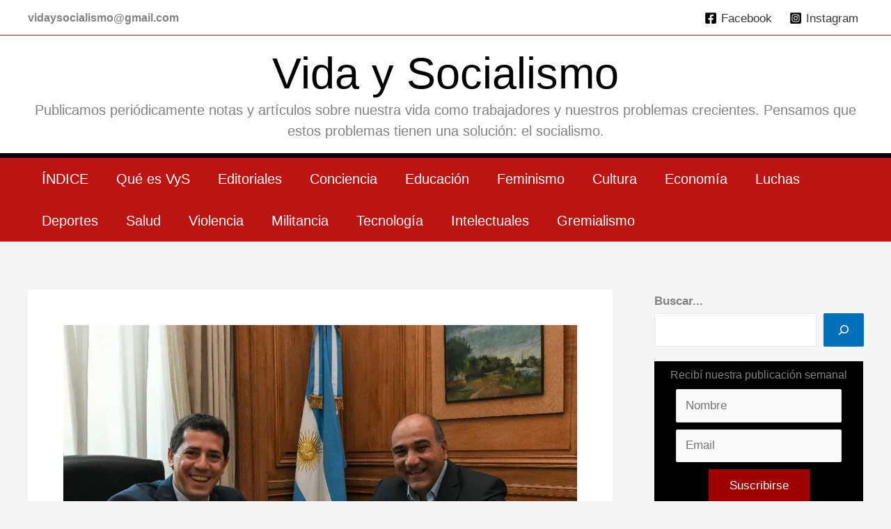

--- FILE ---
content_type: text/html; charset=UTF-8
request_url: https://www.vidaysocialismo.com.ar/wado-manzur-la-formula-esperada/
body_size: 29985
content:
<!DOCTYPE html>
<html lang="es-AR">
<head>
<meta charset="UTF-8">
<meta name="viewport" content="width=device-width, initial-scale=1">
	<link rel="profile" href="https://gmpg.org/xfn/11"> 
	<title>Wado-Manzur: La fórmula esperada &#8211; Vida y Socialismo</title>
<link rel="preload" href="http://www.vidaysocialismo.com.ar/wp-content/astra-local-fonts/barlow-semi-condensed/wlpigxjLBV1hqnzfr-F8sEYMB0Yybp0mudRfp66_B2sl.woff2" as="font" type="font/woff2" crossorigin><link rel="preload" href="http://www.vidaysocialismo.com.ar/wp-content/astra-local-fonts/montserrat/JTUSjIg1_i6t8kCHKm459Wlhyw.woff2" as="font" type="font/woff2" crossorigin><link rel="preload" href="http://www.vidaysocialismo.com.ar/wp-content/astra-local-fonts/roboto/KFOMCnqEu92Fr1ME7kSn66aGLdTylUAMQXC89YmC2DPNWubEbVmUiAo.woff2" as="font" type="font/woff2" crossorigin><meta name='robots' content='max-image-preview:large' />
<link rel="alternate" type="application/rss+xml" title="Vida y Socialismo &raquo; Feed" href="https://www.vidaysocialismo.com.ar/feed/" />
<link rel="alternate" type="application/rss+xml" title="Vida y Socialismo &raquo; RSS de los comentarios" href="https://www.vidaysocialismo.com.ar/comments/feed/" />
<link rel="alternate" type="application/rss+xml" title="Vida y Socialismo &raquo; Wado-Manzur: La fórmula esperada RSS de los comentarios" href="https://www.vidaysocialismo.com.ar/wado-manzur-la-formula-esperada/feed/" />
<link rel="alternate" title="oEmbed (JSON)" type="application/json+oembed" href="https://www.vidaysocialismo.com.ar/wp-json/oembed/1.0/embed?url=https%3A%2F%2Fwww.vidaysocialismo.com.ar%2Fwado-manzur-la-formula-esperada%2F" />
<link rel="alternate" title="oEmbed (XML)" type="text/xml+oembed" href="https://www.vidaysocialismo.com.ar/wp-json/oembed/1.0/embed?url=https%3A%2F%2Fwww.vidaysocialismo.com.ar%2Fwado-manzur-la-formula-esperada%2F&#038;format=xml" />
<style id='wp-img-auto-sizes-contain-inline-css'>
img:is([sizes=auto i],[sizes^="auto," i]){contain-intrinsic-size:3000px 1500px}
/*# sourceURL=wp-img-auto-sizes-contain-inline-css */
</style>
<link rel='stylesheet' id='astra-theme-css-css' href='https://www.vidaysocialismo.com.ar/wp-content/themes/astra/assets/css/minified/main.min.css?ver=4.12.0' media='all' />
<style id='astra-theme-css-inline-css'>
:root{--ast-post-nav-space:0;--ast-container-default-xlg-padding:3em;--ast-container-default-lg-padding:3em;--ast-container-default-slg-padding:2em;--ast-container-default-md-padding:3em;--ast-container-default-sm-padding:3em;--ast-container-default-xs-padding:2.4em;--ast-container-default-xxs-padding:1.8em;--ast-code-block-background:#EEEEEE;--ast-comment-inputs-background:#FAFAFA;--ast-normal-container-width:1200px;--ast-narrow-container-width:750px;--ast-blog-title-font-weight:normal;--ast-blog-meta-weight:inherit;--ast-global-color-primary:var(--ast-global-color-5);--ast-global-color-secondary:var(--ast-global-color-4);--ast-global-color-alternate-background:var(--ast-global-color-7);--ast-global-color-subtle-background:var(--ast-global-color-6);--ast-bg-style-guide:var( --ast-global-color-secondary,--ast-global-color-5 );--ast-shadow-style-guide:0px 0px 4px 0 #00000057;--ast-global-dark-bg-style:#fff;--ast-global-dark-lfs:#fbfbfb;--ast-widget-bg-color:#fafafa;--ast-wc-container-head-bg-color:#fbfbfb;--ast-title-layout-bg:#eeeeee;--ast-search-border-color:#e7e7e7;--ast-lifter-hover-bg:#e6e6e6;--ast-gallery-block-color:#000;--srfm-color-input-label:var(--ast-global-color-2);}html{font-size:106.25%;}a{color:var(--ast-global-color-0);}a:hover,a:focus{color:var(--ast-global-color-1);}body,button,input,select,textarea,.ast-button,.ast-custom-button{font-family:'Roboto',sans-serif;font-weight:inherit;font-size:17px;font-size:1rem;}blockquote{color:var(--ast-global-color-3);}h1,h2,h3,h4,h5,h6,.entry-content :where(h1,h2,h3,h4,h5,h6),.site-title,.site-title a{font-family:'Barlow Semi Condensed',sans-serif;font-weight:600;}.ast-site-identity .site-title a{color:var(--ast-global-color-8);}.site-title{font-size:63px;font-size:3.7058823529412rem;display:block;}header .custom-logo-link img{max-width:95px;width:95px;}.astra-logo-svg{width:95px;}.site-header .site-description{font-size:20px;font-size:1.1764705882353rem;display:block;}.entry-title{font-size:50px;font-size:2.9411764705882rem;}.archive .ast-article-post .ast-article-inner,.blog .ast-article-post .ast-article-inner,.archive .ast-article-post .ast-article-inner:hover,.blog .ast-article-post .ast-article-inner:hover{overflow:hidden;}h1,.entry-content :where(h1){font-size:48px;font-size:2.8235294117647rem;font-weight:600;font-family:'Barlow Semi Condensed',sans-serif;line-height:1.4em;}h2,.entry-content :where(h2){font-size:38px;font-size:2.2352941176471rem;font-weight:600;font-family:'Barlow Semi Condensed',sans-serif;line-height:1.3em;}h3,.entry-content :where(h3){font-size:30px;font-size:1.7647058823529rem;font-weight:600;font-family:'Barlow Semi Condensed',sans-serif;line-height:1.3em;}h4,.entry-content :where(h4){font-size:24px;font-size:1.4117647058824rem;line-height:1.2em;font-weight:600;font-family:'Barlow Semi Condensed',sans-serif;}h5,.entry-content :where(h5){font-size:20px;font-size:1.1764705882353rem;line-height:1.2em;font-weight:600;font-family:'Barlow Semi Condensed',sans-serif;}h6,.entry-content :where(h6){font-size:17px;font-size:1rem;line-height:1.25em;font-weight:600;font-family:'Barlow Semi Condensed',sans-serif;}::selection{background-color:var(--ast-global-color-0);color:#ffffff;}body,h1,h2,h3,h4,h5,h6,.entry-title a,.entry-content :where(h1,h2,h3,h4,h5,h6){color:var(--ast-global-color-3);}.tagcloud a:hover,.tagcloud a:focus,.tagcloud a.current-item{color:#ffffff;border-color:var(--ast-global-color-0);background-color:var(--ast-global-color-0);}input:focus,input[type="text"]:focus,input[type="email"]:focus,input[type="url"]:focus,input[type="password"]:focus,input[type="reset"]:focus,input[type="search"]:focus,textarea:focus{border-color:var(--ast-global-color-0);}input[type="radio"]:checked,input[type=reset],input[type="checkbox"]:checked,input[type="checkbox"]:hover:checked,input[type="checkbox"]:focus:checked,input[type=range]::-webkit-slider-thumb{border-color:var(--ast-global-color-0);background-color:var(--ast-global-color-0);box-shadow:none;}.site-footer a:hover + .post-count,.site-footer a:focus + .post-count{background:var(--ast-global-color-0);border-color:var(--ast-global-color-0);}.single .nav-links .nav-previous,.single .nav-links .nav-next{color:var(--ast-global-color-0);}.entry-meta,.entry-meta *{line-height:1.45;color:var(--ast-global-color-0);}.entry-meta a:not(.ast-button):hover,.entry-meta a:not(.ast-button):hover *,.entry-meta a:not(.ast-button):focus,.entry-meta a:not(.ast-button):focus *,.page-links > .page-link,.page-links .page-link:hover,.post-navigation a:hover{color:var(--ast-global-color-1);}#cat option,.secondary .calendar_wrap thead a,.secondary .calendar_wrap thead a:visited{color:var(--ast-global-color-0);}.secondary .calendar_wrap #today,.ast-progress-val span{background:var(--ast-global-color-0);}.secondary a:hover + .post-count,.secondary a:focus + .post-count{background:var(--ast-global-color-0);border-color:var(--ast-global-color-0);}.calendar_wrap #today > a{color:#ffffff;}.page-links .page-link,.single .post-navigation a{color:var(--ast-global-color-0);}.ast-search-menu-icon .search-form button.search-submit{padding:0 4px;}.ast-search-menu-icon form.search-form{padding-right:0;}.ast-search-menu-icon.slide-search input.search-field{width:0;}.ast-header-search .ast-search-menu-icon.ast-dropdown-active .search-form,.ast-header-search .ast-search-menu-icon.ast-dropdown-active .search-field:focus{transition:all 0.2s;}.search-form input.search-field:focus{outline:none;}.ast-archive-title{color:var(--ast-global-color-2);}.widget-title,.widget .wp-block-heading{font-size:24px;font-size:1.4117647058824rem;color:var(--ast-global-color-2);}#secondary,#secondary button,#secondary input,#secondary select,#secondary textarea{font-size:17px;font-size:1rem;}.ast-single-post .entry-content a,.ast-comment-content a:not(.ast-comment-edit-reply-wrap a){text-decoration:underline;}.ast-single-post .wp-block-button .wp-block-button__link,.ast-single-post .elementor-widget-button .elementor-button,.ast-single-post .entry-content .uagb-tab a,.ast-single-post .entry-content .uagb-ifb-cta a,.ast-single-post .entry-content .wp-block-uagb-buttons a,.ast-single-post .entry-content .uabb-module-content a,.ast-single-post .entry-content .uagb-post-grid a,.ast-single-post .entry-content .uagb-timeline a,.ast-single-post .entry-content .uagb-toc__wrap a,.ast-single-post .entry-content .uagb-taxomony-box a,.entry-content .wp-block-latest-posts > li > a,.ast-single-post .entry-content .wp-block-file__button,a.ast-post-filter-single,.ast-single-post .wp-block-buttons .wp-block-button.is-style-outline .wp-block-button__link,.ast-single-post .ast-comment-content .comment-reply-link,.ast-single-post .ast-comment-content .comment-edit-link{text-decoration:none;}.ast-search-menu-icon.slide-search a:focus-visible:focus-visible,.astra-search-icon:focus-visible,#close:focus-visible,a:focus-visible,.ast-menu-toggle:focus-visible,.site .skip-link:focus-visible,.wp-block-loginout input:focus-visible,.wp-block-search.wp-block-search__button-inside .wp-block-search__inside-wrapper,.ast-header-navigation-arrow:focus-visible,.ast-orders-table__row .ast-orders-table__cell:focus-visible,a#ast-apply-coupon:focus-visible,#ast-apply-coupon:focus-visible,#close:focus-visible,.button.search-submit:focus-visible,#search_submit:focus,.normal-search:focus-visible,.ast-header-account-wrap:focus-visible,.astra-cart-drawer-close:focus,.ast-single-variation:focus,.ast-button:focus,.ast-builder-button-wrap:has(.ast-custom-button-link:focus),.ast-builder-button-wrap .ast-custom-button-link:focus{outline-style:dotted;outline-color:inherit;outline-width:thin;}input:focus,input[type="text"]:focus,input[type="email"]:focus,input[type="url"]:focus,input[type="password"]:focus,input[type="reset"]:focus,input[type="search"]:focus,input[type="number"]:focus,textarea:focus,.wp-block-search__input:focus,[data-section="section-header-mobile-trigger"] .ast-button-wrap .ast-mobile-menu-trigger-minimal:focus,.ast-mobile-popup-drawer.active .menu-toggle-close:focus,#ast-scroll-top:focus,#coupon_code:focus,#ast-coupon-code:focus{border-style:dotted;border-color:inherit;border-width:thin;}input{outline:none;}.ast-logo-title-inline .site-logo-img{padding-right:1em;}body .ast-oembed-container *{position:absolute;top:0;width:100%;height:100%;left:0;}body .wp-block-embed-pocket-casts .ast-oembed-container *{position:unset;}.ast-single-post-featured-section + article {margin-top: 2em;}.site-content .ast-single-post-featured-section img {width: 100%;overflow: hidden;object-fit: cover;}.site > .ast-single-related-posts-container {margin-top: 0;}@media (min-width: 922px) {.ast-desktop .ast-container--narrow {max-width: var(--ast-narrow-container-width);margin: 0 auto;}}#secondary {margin: 4em 0 2.5em;word-break: break-word;line-height: 2;}#secondary li {margin-bottom: 0.75em;}#secondary li:last-child {margin-bottom: 0;}@media (max-width: 768px) {.js_active .ast-plain-container.ast-single-post #secondary {margin-top: 1.5em;}}.ast-separate-container.ast-two-container #secondary .widget {background-color: #fff;padding: 2em;margin-bottom: 2em;}@media (min-width: 993px) {.ast-left-sidebar #secondary {padding-right: 60px;}.ast-right-sidebar #secondary {padding-left: 60px;}}@media (max-width: 993px) {.ast-right-sidebar #secondary {padding-left: 30px;}.ast-left-sidebar #secondary {padding-right: 30px;}}@media (min-width: 993px) {.ast-page-builder-template.ast-left-sidebar #secondary {padding-left: 60px;}.ast-page-builder-template.ast-right-sidebar #secondary {padding-right: 60px;}}@media (max-width: 993px) {.ast-page-builder-template.ast-right-sidebar #secondary {padding-right: 30px;}.ast-page-builder-template.ast-left-sidebar #secondary {padding-left: 30px;}}@media (max-width:921.9px){#ast-desktop-header{display:none;}}@media (min-width:922px){#ast-mobile-header{display:none;}}@media( max-width: 420px ) {.single .nav-links .nav-previous,.single .nav-links .nav-next {width: 100%;text-align: center;}}.wp-block-buttons.aligncenter{justify-content:center;}@media (max-width:921px){.ast-theme-transparent-header #primary,.ast-theme-transparent-header #secondary{padding:0;}}@media (max-width:921px){.ast-plain-container.ast-no-sidebar #primary{padding:0;}}.ast-plain-container.ast-no-sidebar #primary{margin-top:0;margin-bottom:0;}@media (min-width:1200px){.ast-plain-container.ast-no-sidebar #primary{margin-top:60px;margin-bottom:60px;}}.wp-block-button.is-style-outline .wp-block-button__link{border-color:var(--ast-global-color-0);}div.wp-block-button.is-style-outline > .wp-block-button__link:not(.has-text-color),div.wp-block-button.wp-block-button__link.is-style-outline:not(.has-text-color){color:var(--ast-global-color-0);}.wp-block-button.is-style-outline .wp-block-button__link:hover,.wp-block-buttons .wp-block-button.is-style-outline .wp-block-button__link:focus,.wp-block-buttons .wp-block-button.is-style-outline > .wp-block-button__link:not(.has-text-color):hover,.wp-block-buttons .wp-block-button.wp-block-button__link.is-style-outline:not(.has-text-color):hover{color:#ffffff;background-color:var(--ast-global-color-1);border-color:var(--ast-global-color-1);}.post-page-numbers.current .page-link,.ast-pagination .page-numbers.current{color:#ffffff;border-color:var(--ast-global-color-0);background-color:var(--ast-global-color-0);}.wp-block-button.is-style-outline .wp-block-button__link.wp-element-button,.ast-outline-button{border-color:var(--ast-global-color-0);font-family:inherit;font-weight:inherit;line-height:1em;}.wp-block-buttons .wp-block-button.is-style-outline > .wp-block-button__link:not(.has-text-color),.wp-block-buttons .wp-block-button.wp-block-button__link.is-style-outline:not(.has-text-color),.ast-outline-button{color:var(--ast-global-color-0);}.wp-block-button.is-style-outline .wp-block-button__link:hover,.wp-block-buttons .wp-block-button.is-style-outline .wp-block-button__link:focus,.wp-block-buttons .wp-block-button.is-style-outline > .wp-block-button__link:not(.has-text-color):hover,.wp-block-buttons .wp-block-button.wp-block-button__link.is-style-outline:not(.has-text-color):hover,.ast-outline-button:hover,.ast-outline-button:focus,.wp-block-uagb-buttons-child .uagb-buttons-repeater.ast-outline-button:hover,.wp-block-uagb-buttons-child .uagb-buttons-repeater.ast-outline-button:focus{color:#ffffff;background-color:var(--ast-global-color-1);border-color:var(--ast-global-color-1);}.wp-block-button .wp-block-button__link.wp-element-button.is-style-outline:not(.has-background),.wp-block-button.is-style-outline>.wp-block-button__link.wp-element-button:not(.has-background),.ast-outline-button{background-color:transparent;}.entry-content[data-ast-blocks-layout] > figure{margin-bottom:1em;}h1.widget-title{font-weight:600;}h2.widget-title{font-weight:600;}h3.widget-title{font-weight:600;}#page{display:flex;flex-direction:column;min-height:100vh;}.ast-404-layout-1 h1.page-title{color:var(--ast-global-color-2);}.single .post-navigation a{line-height:1em;height:inherit;}.error-404 .page-sub-title{font-size:1.5rem;font-weight:inherit;}.search .site-content .content-area .search-form{margin-bottom:0;}#page .site-content{flex-grow:1;}.widget{margin-bottom:1.25em;}#secondary li{line-height:1.5em;}#secondary .wp-block-group h2{margin-bottom:0.7em;}#secondary h2{font-size:1.7rem;}.ast-separate-container .ast-article-post,.ast-separate-container .ast-article-single,.ast-separate-container .comment-respond{padding:3em;}.ast-separate-container .ast-article-single .ast-article-single{padding:0;}.ast-article-single .wp-block-post-template-is-layout-grid{padding-left:0;}.ast-separate-container .comments-title,.ast-narrow-container .comments-title{padding:1.5em 2em;}.ast-page-builder-template .comment-form-textarea,.ast-comment-formwrap .ast-grid-common-col{padding:0;}.ast-comment-formwrap{padding:0;display:inline-flex;column-gap:20px;width:100%;margin-left:0;margin-right:0;}.comments-area textarea#comment:focus,.comments-area textarea#comment:active,.comments-area .ast-comment-formwrap input[type="text"]:focus,.comments-area .ast-comment-formwrap input[type="text"]:active {box-shadow:none;outline:none;}.archive.ast-page-builder-template .entry-header{margin-top:2em;}.ast-page-builder-template .ast-comment-formwrap{width:100%;}.entry-title{margin-bottom:0.5em;}.ast-archive-description p{font-size:inherit;font-weight:inherit;line-height:inherit;}.ast-separate-container .ast-comment-list li.depth-1,.hentry{margin-bottom:2em;}@media (min-width:921px){.ast-left-sidebar.ast-page-builder-template #secondary,.archive.ast-right-sidebar.ast-page-builder-template .site-main{padding-left:20px;padding-right:20px;}}@media (max-width:544px){.ast-comment-formwrap.ast-row{column-gap:10px;display:inline-block;}#ast-commentform .ast-grid-common-col{position:relative;width:100%;}}@media (min-width:1201px){.ast-separate-container .ast-article-post,.ast-separate-container .ast-article-single,.ast-separate-container .ast-author-box,.ast-separate-container .ast-404-layout-1,.ast-separate-container .no-results{padding:3em;}}@media (max-width:921px){.ast-left-sidebar #content > .ast-container{display:flex;flex-direction:column-reverse;width:100%;}}@media (max-width:921px){#secondary.secondary{padding-top:0;}.ast-separate-container.ast-right-sidebar #secondary{padding-left:1em;padding-right:1em;}.ast-separate-container.ast-two-container #secondary{padding-left:0;padding-right:0;}.ast-page-builder-template .entry-header #secondary,.ast-page-builder-template #secondary{margin-top:1.5em;}}@media (max-width:921px){.ast-right-sidebar #primary{padding-right:0;}.ast-page-builder-template.ast-left-sidebar #secondary,.ast-page-builder-template.ast-right-sidebar #secondary{padding-right:20px;padding-left:20px;}.ast-right-sidebar #secondary,.ast-left-sidebar #primary{padding-left:0;}.ast-left-sidebar #secondary{padding-right:0;}}@media (min-width:922px){.ast-separate-container.ast-right-sidebar #primary,.ast-separate-container.ast-left-sidebar #primary{border:0;}.search-no-results.ast-separate-container #primary{margin-bottom:4em;}}@media (min-width:922px){.ast-right-sidebar #primary{border-right:1px solid var(--ast-border-color);}.ast-left-sidebar #primary{border-left:1px solid var(--ast-border-color);}.ast-right-sidebar #secondary{border-left:1px solid var(--ast-border-color);margin-left:-1px;}.ast-left-sidebar #secondary{border-right:1px solid var(--ast-border-color);margin-right:-1px;}.ast-separate-container.ast-two-container.ast-right-sidebar #secondary{padding-left:30px;padding-right:0;}.ast-separate-container.ast-two-container.ast-left-sidebar #secondary{padding-right:30px;padding-left:0;}.ast-separate-container.ast-right-sidebar #secondary,.ast-separate-container.ast-left-sidebar #secondary{border:0;margin-left:auto;margin-right:auto;}.ast-separate-container.ast-two-container #secondary .widget:last-child{margin-bottom:0;}}.wp-block-button .wp-block-button__link{color:#ffffff;}.wp-block-button .wp-block-button__link:hover,.wp-block-button .wp-block-button__link:focus{color:#ffffff;background-color:var(--ast-global-color-1);border-color:var(--ast-global-color-1);}.elementor-widget-heading h1.elementor-heading-title{line-height:1.4em;}.elementor-widget-heading h2.elementor-heading-title{line-height:1.3em;}.elementor-widget-heading h3.elementor-heading-title{line-height:1.3em;}.elementor-widget-heading h4.elementor-heading-title{line-height:1.2em;}.elementor-widget-heading h5.elementor-heading-title{line-height:1.2em;}.elementor-widget-heading h6.elementor-heading-title{line-height:1.25em;}.wp-block-button .wp-block-button__link,.wp-block-search .wp-block-search__button,body .wp-block-file .wp-block-file__button{border-color:var(--ast-global-color-0);background-color:var(--ast-global-color-0);color:#ffffff;font-family:inherit;font-weight:inherit;line-height:1em;padding-top:15px;padding-right:30px;padding-bottom:15px;padding-left:30px;}@media (max-width:921px){.wp-block-button .wp-block-button__link,.wp-block-search .wp-block-search__button,body .wp-block-file .wp-block-file__button{padding-top:14px;padding-right:28px;padding-bottom:14px;padding-left:28px;}}@media (max-width:544px){.wp-block-button .wp-block-button__link,.wp-block-search .wp-block-search__button,body .wp-block-file .wp-block-file__button{padding-top:12px;padding-right:24px;padding-bottom:12px;padding-left:24px;}}.menu-toggle,button,.ast-button,.ast-custom-button,.button,input#submit,input[type="button"],input[type="submit"],input[type="reset"],form[CLASS*="wp-block-search__"].wp-block-search .wp-block-search__inside-wrapper .wp-block-search__button,body .wp-block-file .wp-block-file__button,.search .search-submit{border-style:solid;border-top-width:0;border-right-width:0;border-left-width:0;border-bottom-width:0;color:#ffffff;border-color:var(--ast-global-color-0);background-color:var(--ast-global-color-0);padding-top:15px;padding-right:30px;padding-bottom:15px;padding-left:30px;font-family:inherit;font-weight:inherit;line-height:1em;}button:focus,.menu-toggle:hover,button:hover,.ast-button:hover,.ast-custom-button:hover .button:hover,.ast-custom-button:hover ,input[type=reset]:hover,input[type=reset]:focus,input#submit:hover,input#submit:focus,input[type="button"]:hover,input[type="button"]:focus,input[type="submit"]:hover,input[type="submit"]:focus,form[CLASS*="wp-block-search__"].wp-block-search .wp-block-search__inside-wrapper .wp-block-search__button:hover,form[CLASS*="wp-block-search__"].wp-block-search .wp-block-search__inside-wrapper .wp-block-search__button:focus,body .wp-block-file .wp-block-file__button:hover,body .wp-block-file .wp-block-file__button:focus{color:#ffffff;background-color:var(--ast-global-color-1);border-color:var(--ast-global-color-1);}form[CLASS*="wp-block-search__"].wp-block-search .wp-block-search__inside-wrapper .wp-block-search__button.has-icon{padding-top:calc(15px - 3px);padding-right:calc(30px - 3px);padding-bottom:calc(15px - 3px);padding-left:calc(30px - 3px);}@media (max-width:921px){.menu-toggle,button,.ast-button,.ast-custom-button,.button,input#submit,input[type="button"],input[type="submit"],input[type="reset"],form[CLASS*="wp-block-search__"].wp-block-search .wp-block-search__inside-wrapper .wp-block-search__button,body .wp-block-file .wp-block-file__button,.search .search-submit{padding-top:14px;padding-right:28px;padding-bottom:14px;padding-left:28px;}}@media (max-width:544px){.menu-toggle,button,.ast-button,.ast-custom-button,.button,input#submit,input[type="button"],input[type="submit"],input[type="reset"],form[CLASS*="wp-block-search__"].wp-block-search .wp-block-search__inside-wrapper .wp-block-search__button,body .wp-block-file .wp-block-file__button,.search .search-submit{padding-top:12px;padding-right:24px;padding-bottom:12px;padding-left:24px;}}@media (max-width:921px){.ast-mobile-header-stack .main-header-bar .ast-search-menu-icon{display:inline-block;}.ast-header-break-point.ast-header-custom-item-outside .ast-mobile-header-stack .main-header-bar .ast-search-icon{margin:0;}.ast-comment-avatar-wrap img{max-width:2.5em;}.ast-comment-meta{padding:0 1.8888em 1.3333em;}.ast-separate-container .ast-comment-list li.depth-1{padding:1.5em 2.14em;}.ast-separate-container .comment-respond{padding:2em 2.14em;}}@media (min-width:544px){.ast-container{max-width:100%;}}@media (max-width:544px){.ast-separate-container .ast-article-post,.ast-separate-container .ast-article-single,.ast-separate-container .comments-title,.ast-separate-container .ast-archive-description{padding:1.5em 1em;}.ast-separate-container #content .ast-container{padding-left:0.54em;padding-right:0.54em;}.ast-separate-container .ast-comment-list .bypostauthor{padding:.5em;}.ast-search-menu-icon.ast-dropdown-active .search-field{width:170px;}.ast-separate-container #secondary{padding-top:0;}.ast-separate-container.ast-two-container #secondary .widget{margin-bottom:1.5em;padding-left:1em;padding-right:1em;}} #ast-mobile-header .ast-site-header-cart-li a{pointer-events:none;}.ast-separate-container{background-color:var(--ast-global-color-4);}@media (max-width:921px){.widget-title{font-size:24px;font-size:1.4117647058824rem;}body,button,input,select,textarea,.ast-button,.ast-custom-button{font-size:17px;font-size:1rem;}#secondary,#secondary button,#secondary input,#secondary select,#secondary textarea{font-size:17px;font-size:1rem;}.site-title{display:block;}.site-header .site-description{display:none;}h1,.entry-content :where(h1){font-size:40px;}h2,.entry-content :where(h2){font-size:32px;}h3,.entry-content :where(h3){font-size:26px;}h4,.entry-content :where(h4){font-size:20px;font-size:1.1764705882353rem;}h5,.entry-content :where(h5){font-size:17px;font-size:1rem;}h6,.entry-content :where(h6){font-size:15px;font-size:0.88235294117647rem;}}@media (max-width:544px){.widget-title{font-size:24px;font-size:1.4117647058824rem;}body,button,input,select,textarea,.ast-button,.ast-custom-button{font-size:17px;font-size:1rem;}#secondary,#secondary button,#secondary input,#secondary select,#secondary textarea{font-size:17px;font-size:1rem;}.site-title{font-size:40px;font-size:2.3529411764706rem;display:block;}.site-header .site-description{display:none;}h1,.entry-content :where(h1){font-size:32px;}h2,.entry-content :where(h2){font-size:25px;}h3,.entry-content :where(h3){font-size:22px;}h4,.entry-content :where(h4){font-size:18px;font-size:1.0588235294118rem;}h5,.entry-content :where(h5){font-size:15px;font-size:0.88235294117647rem;}h6,.entry-content :where(h6){font-size:13px;font-size:0.76470588235294rem;}header .custom-logo-link img,.ast-header-break-point .site-branding img,.ast-header-break-point .custom-logo-link img{max-width:0;width:0;}.astra-logo-svg{width:0;}.ast-header-break-point .site-logo-img .custom-mobile-logo-link img{max-width:0;}}@media (max-width:544px){html{font-size:106.25%;}}@media (min-width:922px){.ast-container{max-width:1240px;}}@media (min-width:922px){.site-content .ast-container{display:flex;}}@media (max-width:921px){.site-content .ast-container{flex-direction:column;}}@media (min-width:922px){.main-header-menu .sub-menu .menu-item.ast-left-align-sub-menu:hover > .sub-menu,.main-header-menu .sub-menu .menu-item.ast-left-align-sub-menu.focus > .sub-menu{margin-left:-0px;}}.site .comments-area{padding-bottom:3em;}.wp-block-file {display: flex;align-items: center;flex-wrap: wrap;justify-content: space-between;}.wp-block-pullquote {border: none;}.wp-block-pullquote blockquote::before {content: "\201D";font-family: "Helvetica",sans-serif;display: flex;transform: rotate( 180deg );font-size: 6rem;font-style: normal;line-height: 1;font-weight: bold;align-items: center;justify-content: center;}.has-text-align-right > blockquote::before {justify-content: flex-start;}.has-text-align-left > blockquote::before {justify-content: flex-end;}figure.wp-block-pullquote.is-style-solid-color blockquote {max-width: 100%;text-align: inherit;}:root {--wp--custom--ast-default-block-top-padding: 3em;--wp--custom--ast-default-block-right-padding: 3em;--wp--custom--ast-default-block-bottom-padding: 3em;--wp--custom--ast-default-block-left-padding: 3em;--wp--custom--ast-container-width: 1200px;--wp--custom--ast-content-width-size: 1200px;--wp--custom--ast-wide-width-size: calc(1200px + var(--wp--custom--ast-default-block-left-padding) + var(--wp--custom--ast-default-block-right-padding));}.ast-narrow-container {--wp--custom--ast-content-width-size: 750px;--wp--custom--ast-wide-width-size: 750px;}@media(max-width: 921px) {:root {--wp--custom--ast-default-block-top-padding: 3em;--wp--custom--ast-default-block-right-padding: 2em;--wp--custom--ast-default-block-bottom-padding: 3em;--wp--custom--ast-default-block-left-padding: 2em;}}@media(max-width: 544px) {:root {--wp--custom--ast-default-block-top-padding: 3em;--wp--custom--ast-default-block-right-padding: 1.5em;--wp--custom--ast-default-block-bottom-padding: 3em;--wp--custom--ast-default-block-left-padding: 1.5em;}}.entry-content > .wp-block-group,.entry-content > .wp-block-cover,.entry-content > .wp-block-columns {padding-top: var(--wp--custom--ast-default-block-top-padding);padding-right: var(--wp--custom--ast-default-block-right-padding);padding-bottom: var(--wp--custom--ast-default-block-bottom-padding);padding-left: var(--wp--custom--ast-default-block-left-padding);}.ast-plain-container.ast-no-sidebar .entry-content > .alignfull,.ast-page-builder-template .ast-no-sidebar .entry-content > .alignfull {margin-left: calc( -50vw + 50%);margin-right: calc( -50vw + 50%);max-width: 100vw;width: 100vw;}.ast-plain-container.ast-no-sidebar .entry-content .alignfull .alignfull,.ast-page-builder-template.ast-no-sidebar .entry-content .alignfull .alignfull,.ast-plain-container.ast-no-sidebar .entry-content .alignfull .alignwide,.ast-page-builder-template.ast-no-sidebar .entry-content .alignfull .alignwide,.ast-plain-container.ast-no-sidebar .entry-content .alignwide .alignfull,.ast-page-builder-template.ast-no-sidebar .entry-content .alignwide .alignfull,.ast-plain-container.ast-no-sidebar .entry-content .alignwide .alignwide,.ast-page-builder-template.ast-no-sidebar .entry-content .alignwide .alignwide,.ast-plain-container.ast-no-sidebar .entry-content .wp-block-column .alignfull,.ast-page-builder-template.ast-no-sidebar .entry-content .wp-block-column .alignfull,.ast-plain-container.ast-no-sidebar .entry-content .wp-block-column .alignwide,.ast-page-builder-template.ast-no-sidebar .entry-content .wp-block-column .alignwide {margin-left: auto;margin-right: auto;width: 100%;}[data-ast-blocks-layout] .wp-block-separator:not(.is-style-dots) {height: 0;}[data-ast-blocks-layout] .wp-block-separator {margin: 20px auto;}[data-ast-blocks-layout] .wp-block-separator:not(.is-style-wide):not(.is-style-dots) {max-width: 100px;}[data-ast-blocks-layout] .wp-block-separator.has-background {padding: 0;}.entry-content[data-ast-blocks-layout] > * {max-width: var(--wp--custom--ast-content-width-size);margin-left: auto;margin-right: auto;}.entry-content[data-ast-blocks-layout] > .alignwide {max-width: var(--wp--custom--ast-wide-width-size);}.entry-content[data-ast-blocks-layout] .alignfull {max-width: none;}.entry-content .wp-block-columns {margin-bottom: 0;}blockquote {margin: 1.5em;border-color: rgba(0,0,0,0.05);}.wp-block-quote:not(.has-text-align-right):not(.has-text-align-center) {border-left: 5px solid rgba(0,0,0,0.05);}.has-text-align-right > blockquote,blockquote.has-text-align-right {border-right: 5px solid rgba(0,0,0,0.05);}.has-text-align-left > blockquote,blockquote.has-text-align-left {border-left: 5px solid rgba(0,0,0,0.05);}.wp-block-site-tagline,.wp-block-latest-posts .read-more {margin-top: 15px;}.wp-block-loginout p label {display: block;}.wp-block-loginout p:not(.login-remember):not(.login-submit) input {width: 100%;}.wp-block-loginout input:focus {border-color: transparent;}.wp-block-loginout input:focus {outline: thin dotted;}.entry-content .wp-block-media-text .wp-block-media-text__content {padding: 0 0 0 8%;}.entry-content .wp-block-media-text.has-media-on-the-right .wp-block-media-text__content {padding: 0 8% 0 0;}.entry-content .wp-block-media-text.has-background .wp-block-media-text__content {padding: 8%;}.entry-content .wp-block-cover:not([class*="background-color"]):not(.has-text-color.has-link-color) .wp-block-cover__inner-container,.entry-content .wp-block-cover:not([class*="background-color"]) .wp-block-cover-image-text,.entry-content .wp-block-cover:not([class*="background-color"]) .wp-block-cover-text,.entry-content .wp-block-cover-image:not([class*="background-color"]) .wp-block-cover__inner-container,.entry-content .wp-block-cover-image:not([class*="background-color"]) .wp-block-cover-image-text,.entry-content .wp-block-cover-image:not([class*="background-color"]) .wp-block-cover-text {color: var(--ast-global-color-primary,var(--ast-global-color-5));}.wp-block-loginout .login-remember input {width: 1.1rem;height: 1.1rem;margin: 0 5px 4px 0;vertical-align: middle;}.wp-block-latest-posts > li > *:first-child,.wp-block-latest-posts:not(.is-grid) > li:first-child {margin-top: 0;}.entry-content > .wp-block-buttons,.entry-content > .wp-block-uagb-buttons {margin-bottom: 1.5em;}.wp-block-search__inside-wrapper .wp-block-search__input {padding: 0 10px;color: var(--ast-global-color-3);background: var(--ast-global-color-primary,var(--ast-global-color-5));border-color: var(--ast-border-color);}.wp-block-latest-posts .read-more {margin-bottom: 1.5em;}.wp-block-search__no-button .wp-block-search__inside-wrapper .wp-block-search__input {padding-top: 5px;padding-bottom: 5px;}.wp-block-latest-posts .wp-block-latest-posts__post-date,.wp-block-latest-posts .wp-block-latest-posts__post-author {font-size: 1rem;}.wp-block-latest-posts > li > *,.wp-block-latest-posts:not(.is-grid) > li {margin-top: 12px;margin-bottom: 12px;}.ast-page-builder-template .entry-content[data-ast-blocks-layout] > .alignwide:where(:not(.uagb-is-root-container):not(.spectra-is-root-container)) > * {max-width: var(--wp--custom--ast-wide-width-size);}.ast-page-builder-template .entry-content[data-ast-blocks-layout] > .inherit-container-width > *,.ast-page-builder-template .entry-content[data-ast-blocks-layout] > *:not(.wp-block-group):where(:not(.uagb-is-root-container):not(.spectra-is-root-container)) > *,.entry-content[data-ast-blocks-layout] > .wp-block-cover .wp-block-cover__inner-container {max-width: var(--wp--custom--ast-content-width-size) ;margin-left: auto;margin-right: auto;}.ast-page-builder-template .entry-content[data-ast-blocks-layout] > *,.ast-page-builder-template .entry-content[data-ast-blocks-layout] > .alignfull:where(:not(.wp-block-group):not(.uagb-is-root-container):not(.spectra-is-root-container)) > * {max-width: none;}.entry-content[data-ast-blocks-layout] .wp-block-cover:not(.alignleft):not(.alignright) {width: auto;}@media(max-width: 1200px) {.ast-separate-container .entry-content > .alignfull,.ast-separate-container .entry-content[data-ast-blocks-layout] > .alignwide,.ast-plain-container .entry-content[data-ast-blocks-layout] > .alignwide,.ast-plain-container .entry-content .alignfull {margin-left: calc(-1 * min(var(--ast-container-default-xlg-padding),20px)) ;margin-right: calc(-1 * min(var(--ast-container-default-xlg-padding),20px));}}@media(min-width: 1201px) {.ast-separate-container .entry-content > .alignfull {margin-left: calc(-1 * var(--ast-container-default-xlg-padding) );margin-right: calc(-1 * var(--ast-container-default-xlg-padding) );}.ast-separate-container .entry-content[data-ast-blocks-layout] > .alignwide,.ast-plain-container .entry-content[data-ast-blocks-layout] > .alignwide {margin-left: calc(-1 * var(--wp--custom--ast-default-block-left-padding) );margin-right: calc(-1 * var(--wp--custom--ast-default-block-right-padding) );}}@media(min-width: 921px) {.ast-separate-container .entry-content .wp-block-group.alignwide:not(.inherit-container-width) > :where(:not(.alignleft):not(.alignright)),.ast-plain-container .entry-content .wp-block-group.alignwide:not(.inherit-container-width) > :where(:not(.alignleft):not(.alignright)) {max-width: calc( var(--wp--custom--ast-content-width-size) + 80px );}.ast-plain-container.ast-right-sidebar .entry-content[data-ast-blocks-layout] .alignfull,.ast-plain-container.ast-left-sidebar .entry-content[data-ast-blocks-layout] .alignfull {margin-left: -60px;margin-right: -60px;}}@media(min-width: 544px) {.entry-content > .alignleft {margin-right: 20px;}.entry-content > .alignright {margin-left: 20px;}}@media (max-width:544px){.wp-block-columns .wp-block-column:not(:last-child){margin-bottom:20px;}.wp-block-latest-posts{margin:0;}}@media( max-width: 600px ) {.entry-content .wp-block-media-text .wp-block-media-text__content,.entry-content .wp-block-media-text.has-media-on-the-right .wp-block-media-text__content {padding: 8% 0 0;}.entry-content .wp-block-media-text.has-background .wp-block-media-text__content {padding: 8%;}}.ast-page-builder-template .entry-header {padding-left: 0;}.ast-narrow-container .site-content .wp-block-uagb-image--align-full .wp-block-uagb-image__figure {max-width: 100%;margin-left: auto;margin-right: auto;}:root .has-ast-global-color-0-color{color:var(--ast-global-color-0);}:root .has-ast-global-color-0-background-color{background-color:var(--ast-global-color-0);}:root .wp-block-button .has-ast-global-color-0-color{color:var(--ast-global-color-0);}:root .wp-block-button .has-ast-global-color-0-background-color{background-color:var(--ast-global-color-0);}:root .has-ast-global-color-1-color{color:var(--ast-global-color-1);}:root .has-ast-global-color-1-background-color{background-color:var(--ast-global-color-1);}:root .wp-block-button .has-ast-global-color-1-color{color:var(--ast-global-color-1);}:root .wp-block-button .has-ast-global-color-1-background-color{background-color:var(--ast-global-color-1);}:root .has-ast-global-color-2-color{color:var(--ast-global-color-2);}:root .has-ast-global-color-2-background-color{background-color:var(--ast-global-color-2);}:root .wp-block-button .has-ast-global-color-2-color{color:var(--ast-global-color-2);}:root .wp-block-button .has-ast-global-color-2-background-color{background-color:var(--ast-global-color-2);}:root .has-ast-global-color-3-color{color:var(--ast-global-color-3);}:root .has-ast-global-color-3-background-color{background-color:var(--ast-global-color-3);}:root .wp-block-button .has-ast-global-color-3-color{color:var(--ast-global-color-3);}:root .wp-block-button .has-ast-global-color-3-background-color{background-color:var(--ast-global-color-3);}:root .has-ast-global-color-4-color{color:var(--ast-global-color-4);}:root .has-ast-global-color-4-background-color{background-color:var(--ast-global-color-4);}:root .wp-block-button .has-ast-global-color-4-color{color:var(--ast-global-color-4);}:root .wp-block-button .has-ast-global-color-4-background-color{background-color:var(--ast-global-color-4);}:root .has-ast-global-color-5-color{color:var(--ast-global-color-5);}:root .has-ast-global-color-5-background-color{background-color:var(--ast-global-color-5);}:root .wp-block-button .has-ast-global-color-5-color{color:var(--ast-global-color-5);}:root .wp-block-button .has-ast-global-color-5-background-color{background-color:var(--ast-global-color-5);}:root .has-ast-global-color-6-color{color:var(--ast-global-color-6);}:root .has-ast-global-color-6-background-color{background-color:var(--ast-global-color-6);}:root .wp-block-button .has-ast-global-color-6-color{color:var(--ast-global-color-6);}:root .wp-block-button .has-ast-global-color-6-background-color{background-color:var(--ast-global-color-6);}:root .has-ast-global-color-7-color{color:var(--ast-global-color-7);}:root .has-ast-global-color-7-background-color{background-color:var(--ast-global-color-7);}:root .wp-block-button .has-ast-global-color-7-color{color:var(--ast-global-color-7);}:root .wp-block-button .has-ast-global-color-7-background-color{background-color:var(--ast-global-color-7);}:root .has-ast-global-color-8-color{color:var(--ast-global-color-8);}:root .has-ast-global-color-8-background-color{background-color:var(--ast-global-color-8);}:root .wp-block-button .has-ast-global-color-8-color{color:var(--ast-global-color-8);}:root .wp-block-button .has-ast-global-color-8-background-color{background-color:var(--ast-global-color-8);}:root{--ast-global-color-0:#0170B9;--ast-global-color-1:#3a3a3a;--ast-global-color-2:#3a3a3a;--ast-global-color-3:#4B4F58;--ast-global-color-4:#F5F5F5;--ast-global-color-5:#FFFFFF;--ast-global-color-6:#E5E5E5;--ast-global-color-7:#424242;--ast-global-color-8:#000000;}:root {--ast-border-color : var(--ast-global-color-6);}.ast-single-entry-banner {-js-display: flex;display: flex;flex-direction: column;justify-content: center;text-align: center;position: relative;background: var(--ast-title-layout-bg);}.ast-single-entry-banner[data-banner-layout="layout-1"] {max-width: 1200px;background: inherit;padding: 20px 0;}.ast-single-entry-banner[data-banner-width-type="custom"] {margin: 0 auto;width: 100%;}.ast-single-entry-banner + .site-content .entry-header {margin-bottom: 0;}.site .ast-author-avatar {--ast-author-avatar-size: ;}a.ast-underline-text {text-decoration: underline;}.ast-container > .ast-terms-link {position: relative;display: block;}a.ast-button.ast-badge-tax {padding: 4px 8px;border-radius: 3px;font-size: inherit;}header.entry-header:not(.related-entry-header){text-align:left;}header.entry-header:not(.related-entry-header) .entry-title{font-size:75px;font-size:4.4117647058824rem;}header.entry-header:not(.related-entry-header) > *:not(:last-child){margin-bottom:10px;}@media (max-width:921px){header.entry-header:not(.related-entry-header){text-align:left;}}@media (max-width:544px){header.entry-header:not(.related-entry-header){text-align:left;}header.entry-header:not(.related-entry-header) .entry-title{font-size:50px;font-size:2.9411764705882rem;}}.ast-archive-entry-banner {-js-display: flex;display: flex;flex-direction: column;justify-content: center;text-align: center;position: relative;background: var(--ast-title-layout-bg);}.ast-archive-entry-banner[data-banner-width-type="custom"] {margin: 0 auto;width: 100%;}.ast-archive-entry-banner[data-banner-layout="layout-1"] {background: inherit;padding: 20px 0;text-align: left;}body.archive .ast-archive-description{max-width:1200px;width:100%;text-align:left;padding-top:3em;padding-right:3em;padding-bottom:3em;padding-left:3em;}body.archive .ast-archive-description .ast-archive-title,body.archive .ast-archive-description .ast-archive-title *{font-size:60px;font-size:3.5294117647059rem;text-transform:capitalize;}body.archive .ast-archive-description > *:not(:last-child){margin-bottom:10px;}@media (max-width:921px){body.archive .ast-archive-description{text-align:left;}}@media (max-width:544px){body.archive .ast-archive-description{text-align:left;}}.ast-breadcrumbs .trail-browse,.ast-breadcrumbs .trail-items,.ast-breadcrumbs .trail-items li{display:inline-block;margin:0;padding:0;border:none;background:inherit;text-indent:0;text-decoration:none;}.ast-breadcrumbs .trail-browse{font-size:inherit;font-style:inherit;font-weight:inherit;color:inherit;}.ast-breadcrumbs .trail-items{list-style:none;}.trail-items li::after{padding:0 0.3em;content:"\00bb";}.trail-items li:last-of-type::after{display:none;}h1,h2,h3,h4,h5,h6,.entry-content :where(h1,h2,h3,h4,h5,h6){color:var(--ast-global-color-2);}.entry-title a{color:var(--ast-global-color-2);}@media (max-width:921px){.ast-builder-grid-row-container.ast-builder-grid-row-tablet-3-firstrow .ast-builder-grid-row > *:first-child,.ast-builder-grid-row-container.ast-builder-grid-row-tablet-3-lastrow .ast-builder-grid-row > *:last-child{grid-column:1 / -1;}}@media (max-width:544px){.ast-builder-grid-row-container.ast-builder-grid-row-mobile-3-firstrow .ast-builder-grid-row > *:first-child,.ast-builder-grid-row-container.ast-builder-grid-row-mobile-3-lastrow .ast-builder-grid-row > *:last-child{grid-column:1 / -1;}}.ast-header-break-point .ast-has-mobile-header-logo .custom-logo-link,.ast-header-break-point .wp-block-site-logo .custom-logo-link,.ast-desktop .wp-block-site-logo .custom-mobile-logo-link {display: none;}.ast-header-break-point .ast-has-mobile-header-logo .custom-mobile-logo-link {display: inline-block;}.ast-header-break-point.ast-mobile-inherit-site-logo .ast-has-mobile-header-logo .custom-logo-link,.ast-header-break-point.ast-mobile-inherit-site-logo .ast-has-mobile-header-logo .astra-logo-svg {display: block;}.ast-builder-layout-element[data-section="title_tagline"]{display:flex;}@media (max-width:921px){.ast-header-break-point .ast-builder-layout-element[data-section="title_tagline"]{display:flex;}}@media (max-width:544px){.ast-header-break-point .ast-builder-layout-element[data-section="title_tagline"]{display:flex;}}.ast-builder-menu-1{font-family:'Montserrat',sans-serif;font-weight:inherit;}.ast-builder-menu-1 .menu-item > .menu-link{font-size:20px;font-size:1.1764705882353rem;color:var(--ast-global-color-5);}.ast-builder-menu-1 .menu-item > .ast-menu-toggle{color:var(--ast-global-color-5);}.ast-builder-menu-1 .sub-menu,.ast-builder-menu-1 .inline-on-mobile .sub-menu{border-top-width:2px;border-bottom-width:0;border-right-width:0;border-left-width:0;border-color:var(--ast-global-color-0);border-style:solid;}.ast-builder-menu-1 .sub-menu .sub-menu{top:-2px;}.ast-builder-menu-1 .main-header-menu > .menu-item > .sub-menu,.ast-builder-menu-1 .main-header-menu > .menu-item > .astra-full-megamenu-wrapper{margin-top:0;}.ast-desktop .ast-builder-menu-1 .main-header-menu > .menu-item > .sub-menu:before,.ast-desktop .ast-builder-menu-1 .main-header-menu > .menu-item > .astra-full-megamenu-wrapper:before{height:calc( 0px + 2px + 5px );}.ast-desktop .ast-builder-menu-1 .menu-item .sub-menu .menu-link{border-style:none;}@media (max-width:921px){.ast-header-break-point .ast-builder-menu-1 .menu-item.menu-item-has-children > .ast-menu-toggle{top:0;}.ast-builder-menu-1 .inline-on-mobile .menu-item.menu-item-has-children > .ast-menu-toggle{right:-15px;}.ast-builder-menu-1 .menu-item-has-children > .menu-link:after{content:unset;}.ast-builder-menu-1 .main-header-menu > .menu-item > .sub-menu,.ast-builder-menu-1 .main-header-menu > .menu-item > .astra-full-megamenu-wrapper{margin-top:0;}}@media (max-width:544px){.ast-header-break-point .ast-builder-menu-1 .menu-item.menu-item-has-children > .ast-menu-toggle{top:0;}.ast-builder-menu-1 .main-header-menu > .menu-item > .sub-menu,.ast-builder-menu-1 .main-header-menu > .menu-item > .astra-full-megamenu-wrapper{margin-top:0;}}.ast-builder-menu-1{display:flex;}@media (max-width:921px){.ast-header-break-point .ast-builder-menu-1{display:flex;}}@media (max-width:544px){.ast-header-break-point .ast-builder-menu-1{display:flex;}}.ast-builder-html-element img.alignnone{display:inline-block;}.ast-builder-html-element p:first-child{margin-top:0;}.ast-builder-html-element p:last-child{margin-bottom:0;}.ast-header-break-point .main-header-bar .ast-builder-html-element{line-height:1.85714285714286;}.ast-header-html-1 .ast-builder-html-element{font-size:15px;font-size:0.88235294117647rem;}.ast-header-html-1{font-size:15px;font-size:0.88235294117647rem;}.ast-header-html-1{display:flex;}@media (max-width:921px){.ast-header-break-point .ast-header-html-1{display:flex;}}@media (max-width:544px){.ast-header-break-point .ast-header-html-1{display:flex;}}.ast-social-stack-desktop .ast-builder-social-element,.ast-social-stack-tablet .ast-builder-social-element,.ast-social-stack-mobile .ast-builder-social-element {margin-top: 6px;margin-bottom: 6px;}.social-show-label-true .ast-builder-social-element {width: auto;padding: 0 0.4em;}[data-section^="section-fb-social-icons-"] .footer-social-inner-wrap {text-align: center;}.ast-footer-social-wrap {width: 100%;}.ast-footer-social-wrap .ast-builder-social-element:first-child {margin-left: 0;}.ast-footer-social-wrap .ast-builder-social-element:last-child {margin-right: 0;}.ast-header-social-wrap .ast-builder-social-element:first-child {margin-left: 0;}.ast-header-social-wrap .ast-builder-social-element:last-child {margin-right: 0;}.ast-builder-social-element {line-height: 1;color: var(--ast-global-color-2);background: transparent;vertical-align: middle;transition: all 0.01s;margin-left: 6px;margin-right: 6px;justify-content: center;align-items: center;}.ast-builder-social-element .social-item-label {padding-left: 6px;}.ast-header-social-1-wrap .ast-builder-social-element svg{width:18px;height:18px;}.ast-builder-layout-element[data-section="section-hb-social-icons-1"]{display:flex;}@media (max-width:921px){.ast-header-break-point .ast-builder-layout-element[data-section="section-hb-social-icons-1"]{display:flex;}}@media (max-width:544px){.ast-header-break-point .ast-builder-layout-element[data-section="section-hb-social-icons-1"]{display:flex;}}.footer-widget-area.widget-area.site-footer-focus-item{width:auto;}.ast-footer-row-inline .footer-widget-area.widget-area.site-footer-focus-item{width:100%;}.elementor-posts-container [CLASS*="ast-width-"]{width:100%;}.elementor-template-full-width .ast-container{display:block;}.elementor-screen-only,.screen-reader-text,.screen-reader-text span,.ui-helper-hidden-accessible{top:0 !important;}@media (max-width:544px){.elementor-element .elementor-wc-products .woocommerce[class*="columns-"] ul.products li.product{width:auto;margin:0;}.elementor-element .woocommerce .woocommerce-result-count{float:none;}}.ast-header-break-point .main-header-bar{border-bottom-width:1px;}@media (min-width:922px){.main-header-bar{border-bottom-width:1px;}}@media (min-width:922px){#primary{width:70%;}#secondary{width:30%;}}.main-header-menu .menu-item, #astra-footer-menu .menu-item, .main-header-bar .ast-masthead-custom-menu-items{-js-display:flex;display:flex;-webkit-box-pack:center;-webkit-justify-content:center;-moz-box-pack:center;-ms-flex-pack:center;justify-content:center;-webkit-box-orient:vertical;-webkit-box-direction:normal;-webkit-flex-direction:column;-moz-box-orient:vertical;-moz-box-direction:normal;-ms-flex-direction:column;flex-direction:column;}.main-header-menu > .menu-item > .menu-link, #astra-footer-menu > .menu-item > .menu-link{height:100%;-webkit-box-align:center;-webkit-align-items:center;-moz-box-align:center;-ms-flex-align:center;align-items:center;-js-display:flex;display:flex;}.ast-header-break-point .main-navigation ul .menu-item .menu-link .icon-arrow:first-of-type svg{top:.2em;margin-top:0px;margin-left:0px;width:.65em;transform:translate(0, -2px) rotateZ(270deg);}.ast-mobile-popup-content .ast-submenu-expanded > .ast-menu-toggle{transform:rotateX(180deg);overflow-y:auto;}@media (min-width:922px){.ast-builder-menu .main-navigation > ul > li:last-child a{margin-right:0;}}.ast-separate-container .ast-article-inner{background-color:transparent;background-image:none;}.ast-separate-container .ast-article-post{background-color:var(--ast-global-color-5);background-image:none;}@media (max-width:921px){.ast-separate-container .ast-article-post{background-color:var(--ast-global-color-5);background-image:none;}}@media (max-width:544px){.ast-separate-container .ast-article-post{background-color:var(--ast-global-color-5);background-image:none;}}.ast-separate-container .ast-article-single:not(.ast-related-post), .ast-separate-container .error-404, .ast-separate-container .no-results, .single.ast-separate-container .site-main .ast-author-meta, .ast-separate-container .related-posts-title-wrapper, .ast-separate-container .comments-count-wrapper, .ast-box-layout.ast-plain-container .site-content, .ast-padded-layout.ast-plain-container .site-content, .ast-separate-container .ast-archive-description, .ast-separate-container .comments-area .comment-respond, .ast-separate-container .comments-area .ast-comment-list li, .ast-separate-container .comments-area .comments-title{background-color:var(--ast-global-color-5);background-image:none;}@media (max-width:921px){.ast-separate-container .ast-article-single:not(.ast-related-post), .ast-separate-container .error-404, .ast-separate-container .no-results, .single.ast-separate-container .site-main .ast-author-meta, .ast-separate-container .related-posts-title-wrapper, .ast-separate-container .comments-count-wrapper, .ast-box-layout.ast-plain-container .site-content, .ast-padded-layout.ast-plain-container .site-content, .ast-separate-container .ast-archive-description{background-color:var(--ast-global-color-5);background-image:none;}}@media (max-width:544px){.ast-separate-container .ast-article-single:not(.ast-related-post), .ast-separate-container .error-404, .ast-separate-container .no-results, .single.ast-separate-container .site-main .ast-author-meta, .ast-separate-container .related-posts-title-wrapper, .ast-separate-container .comments-count-wrapper, .ast-box-layout.ast-plain-container .site-content, .ast-padded-layout.ast-plain-container .site-content, .ast-separate-container .ast-archive-description{background-color:var(--ast-global-color-5);background-image:none;}}.ast-separate-container.ast-two-container #secondary .widget{background-color:var(--ast-global-color-5);background-image:none;}@media (max-width:921px){.ast-separate-container.ast-two-container #secondary .widget{background-color:var(--ast-global-color-5);background-image:none;}}@media (max-width:544px){.ast-separate-container.ast-two-container #secondary .widget{background-color:var(--ast-global-color-5);background-image:none;}}.ast-plain-container, .ast-page-builder-template{background-color:var(--ast-global-color-5);background-image:none;}@media (max-width:921px){.ast-plain-container, .ast-page-builder-template{background-color:var(--ast-global-color-5);background-image:none;}}@media (max-width:544px){.ast-plain-container, .ast-page-builder-template{background-color:var(--ast-global-color-5);background-image:none;}}
		.ast-related-post-title, .entry-meta * {
			word-break: break-word;
		}
		.ast-related-post-cta.read-more .ast-related-post-link {
			text-decoration: none;
		}
		.ast-page-builder-template .ast-related-post .entry-header, .ast-related-post-content .entry-header, .ast-related-post-content .entry-meta {
			margin: 1em auto 1em auto;
			padding: 0;
		}
		.ast-related-posts-wrapper {
			display: grid;
			grid-column-gap: 25px;
			grid-row-gap: 25px;
		}
		.ast-related-posts-wrapper .ast-related-post, .ast-related-post-featured-section {
			padding: 0;
			margin: 0;
			width: 100%;
			position: relative;
		}
		.ast-related-posts-inner-section {
			height: 100%;
		}
		.post-has-thumb + .entry-header, .post-has-thumb + .entry-content {
			margin-top: 1em;
		}
		.ast-related-post-content .entry-meta {
			margin-top: 0.5em;
		}
		.ast-related-posts-inner-section .post-thumb-img-content {
			margin: 0;
			position: relative;
		}
		
				.ast-single-related-posts-container {
					border-top: 1px solid var(--ast-single-post-border, var(--ast-border-color));
				}
				.ast-separate-container .ast-single-related-posts-container {
					border-top: 0;
				}
				.ast-single-related-posts-container {
					padding-top: 2em;
				}
				.ast-related-posts-title-section {
					padding-bottom: 2em;
				}
				.ast-page-builder-template .ast-single-related-posts-container {
					margin-top: 0;
					padding-left: 20px;
					padding-right: 20px;
				}
				@media (max-width: 544px) {
					.ast-related-posts-title-section {
						padding-bottom: 1.5em;
					}
				}
			.ast-single-related-posts-container .ast-related-posts-wrapper{grid-template-columns:repeat( 2, 1fr );}.ast-related-posts-inner-section .ast-date-meta .posted-on, .ast-related-posts-inner-section .ast-date-meta .posted-on *{background:var(--ast-global-color-0);color:#ffffff;}.ast-related-posts-inner-section .ast-date-meta .posted-on .date-month, .ast-related-posts-inner-section .ast-date-meta .posted-on .date-year{color:#ffffff;}.ast-single-related-posts-container{background-color:var(--ast-global-color-5);background-image:none;}.ast-related-posts-title{font-size:30px;font-size:1.7647058823529rem;line-height:1.6em;}.ast-related-posts-title-section .ast-related-posts-title{text-align:center;}.ast-related-post-content .entry-header .ast-related-post-title, .ast-related-post-content .entry-header .ast-related-post-title a{font-size:20px;font-size:1.1764705882353rem;line-height:1em;}.ast-related-post-content .entry-meta, .ast-related-post-content .entry-meta *{font-size:14px;font-size:0.82352941176471rem;line-height:1.6em;}.ast-related-cat-style--badge .cat-links > a, .ast-related-tag-style--badge .tags-links > a{border-style:solid;border-top-width:0;border-right-width:0;border-left-width:0;border-bottom-width:0;padding:4px 8px;border-radius:3px;font-size:inherit;color:#fff;border-color:var(--ast-global-color-0);background-color:var(--ast-global-color-0);}.ast-related-cat-style--badge .cat-links > a:hover, .ast-related-tag-style--badge .tags-links > a:hover{color:#fff;background-color:var(--ast-global-color-1);border-color:var(--ast-global-color-1);}.ast-related-cat-style--underline .cat-links > a, .ast-related-tag-style--underline .tags-links > a{text-decoration:underline;}@media (max-width:921px){.ast-single-related-posts-container .ast-related-posts-wrapper .ast-related-post{width:100%;}.ast-single-related-posts-container .ast-related-posts-wrapper{grid-template-columns:repeat( 2, 1fr );}.ast-single-related-posts-container{background-color:var(--ast-global-color-5);background-image:none;}}@media (max-width:544px){.ast-single-related-posts-container .ast-related-posts-wrapper{grid-template-columns:1fr;}.ast-single-related-posts-container{background-color:var(--ast-global-color-5);background-image:none;}}.site .ast-single-related-posts-container{padding-top:2.5em;padding-bottom:2.5em;padding-left:2.5em;padding-right:2.5em;margin-top:2em;}.ast-mobile-header-content > *,.ast-desktop-header-content > * {padding: 10px 0;height: auto;}.ast-mobile-header-content > *:first-child,.ast-desktop-header-content > *:first-child {padding-top: 10px;}.ast-mobile-header-content > .ast-builder-menu,.ast-desktop-header-content > .ast-builder-menu {padding-top: 0;}.ast-mobile-header-content > *:last-child,.ast-desktop-header-content > *:last-child {padding-bottom: 0;}.ast-mobile-header-content .ast-search-menu-icon.ast-inline-search label,.ast-desktop-header-content .ast-search-menu-icon.ast-inline-search label {width: 100%;}.ast-desktop-header-content .main-header-bar-navigation .ast-submenu-expanded > .ast-menu-toggle::before {transform: rotateX(180deg);}#ast-desktop-header .ast-desktop-header-content,.ast-mobile-header-content .ast-search-icon,.ast-desktop-header-content .ast-search-icon,.ast-mobile-header-wrap .ast-mobile-header-content,.ast-main-header-nav-open.ast-popup-nav-open .ast-mobile-header-wrap .ast-mobile-header-content,.ast-main-header-nav-open.ast-popup-nav-open .ast-desktop-header-content {display: none;}.ast-main-header-nav-open.ast-header-break-point #ast-desktop-header .ast-desktop-header-content,.ast-main-header-nav-open.ast-header-break-point .ast-mobile-header-wrap .ast-mobile-header-content {display: block;}.ast-desktop .ast-desktop-header-content .astra-menu-animation-slide-up > .menu-item > .sub-menu,.ast-desktop .ast-desktop-header-content .astra-menu-animation-slide-up > .menu-item .menu-item > .sub-menu,.ast-desktop .ast-desktop-header-content .astra-menu-animation-slide-down > .menu-item > .sub-menu,.ast-desktop .ast-desktop-header-content .astra-menu-animation-slide-down > .menu-item .menu-item > .sub-menu,.ast-desktop .ast-desktop-header-content .astra-menu-animation-fade > .menu-item > .sub-menu,.ast-desktop .ast-desktop-header-content .astra-menu-animation-fade > .menu-item .menu-item > .sub-menu {opacity: 1;visibility: visible;}.ast-hfb-header.ast-default-menu-enable.ast-header-break-point .ast-mobile-header-wrap .ast-mobile-header-content .main-header-bar-navigation {width: unset;margin: unset;}.ast-mobile-header-content.content-align-flex-end .main-header-bar-navigation .menu-item-has-children > .ast-menu-toggle,.ast-desktop-header-content.content-align-flex-end .main-header-bar-navigation .menu-item-has-children > .ast-menu-toggle {left: calc( 20px - 0.907em);right: auto;}.ast-mobile-header-content .ast-search-menu-icon,.ast-mobile-header-content .ast-search-menu-icon.slide-search,.ast-desktop-header-content .ast-search-menu-icon,.ast-desktop-header-content .ast-search-menu-icon.slide-search {width: 100%;position: relative;display: block;right: auto;transform: none;}.ast-mobile-header-content .ast-search-menu-icon.slide-search .search-form,.ast-mobile-header-content .ast-search-menu-icon .search-form,.ast-desktop-header-content .ast-search-menu-icon.slide-search .search-form,.ast-desktop-header-content .ast-search-menu-icon .search-form {right: 0;visibility: visible;opacity: 1;position: relative;top: auto;transform: none;padding: 0;display: block;overflow: hidden;}.ast-mobile-header-content .ast-search-menu-icon.ast-inline-search .search-field,.ast-mobile-header-content .ast-search-menu-icon .search-field,.ast-desktop-header-content .ast-search-menu-icon.ast-inline-search .search-field,.ast-desktop-header-content .ast-search-menu-icon .search-field {width: 100%;padding-right: 5.5em;}.ast-mobile-header-content .ast-search-menu-icon .search-submit,.ast-desktop-header-content .ast-search-menu-icon .search-submit {display: block;position: absolute;height: 100%;top: 0;right: 0;padding: 0 1em;border-radius: 0;}.ast-hfb-header.ast-default-menu-enable.ast-header-break-point .ast-mobile-header-wrap .ast-mobile-header-content .main-header-bar-navigation ul .sub-menu .menu-link {padding-left: 30px;}.ast-hfb-header.ast-default-menu-enable.ast-header-break-point .ast-mobile-header-wrap .ast-mobile-header-content .main-header-bar-navigation .sub-menu .menu-item .menu-item .menu-link {padding-left: 40px;}.ast-mobile-popup-drawer.active .ast-mobile-popup-inner{background-color:#ffffff;;}.ast-mobile-header-wrap .ast-mobile-header-content, .ast-desktop-header-content{background-color:#ffffff;;}.ast-mobile-popup-content > *, .ast-mobile-header-content > *, .ast-desktop-popup-content > *, .ast-desktop-header-content > *{padding-top:0;padding-bottom:0;}.content-align-flex-start .ast-builder-layout-element{justify-content:flex-start;}.content-align-flex-start .main-header-menu{text-align:left;}.ast-mobile-popup-drawer.active .menu-toggle-close{color:#3a3a3a;}.ast-mobile-header-wrap .ast-primary-header-bar,.ast-primary-header-bar .site-primary-header-wrap{min-height:80px;}.ast-desktop .ast-primary-header-bar .main-header-menu > .menu-item{line-height:80px;}.ast-header-break-point #masthead .ast-mobile-header-wrap .ast-primary-header-bar,.ast-header-break-point #masthead .ast-mobile-header-wrap .ast-below-header-bar,.ast-header-break-point #masthead .ast-mobile-header-wrap .ast-above-header-bar{padding-left:20px;padding-right:20px;}.ast-header-break-point .ast-primary-header-bar{border-bottom-width:7px;border-bottom-color:var(--ast-global-color-8);border-bottom-style:solid;}@media (min-width:922px){.ast-primary-header-bar{border-bottom-width:7px;border-bottom-color:var(--ast-global-color-8);border-bottom-style:solid;}}.ast-primary-header-bar{background-color:#ffffff;background-image:none;}.ast-primary-header-bar{display:block;}@media (max-width:921px){.ast-header-break-point .ast-primary-header-bar{display:grid;}}@media (max-width:544px){.ast-header-break-point .ast-primary-header-bar{display:grid;}}[data-section="section-header-mobile-trigger"] .ast-button-wrap .ast-mobile-menu-trigger-fill{color:#ffffff;border:none;background:#d71010;}[data-section="section-header-mobile-trigger"] .ast-button-wrap .mobile-menu-toggle-icon .ast-mobile-svg{width:20px;height:20px;fill:#ffffff;}[data-section="section-header-mobile-trigger"] .ast-button-wrap .mobile-menu-wrap .mobile-menu{color:#ffffff;}.ast-builder-menu-mobile .main-navigation .menu-item > .menu-link{font-family:'Montserrat', sans-serif;font-weight:700;text-transform:none;}.ast-builder-menu-mobile .main-navigation .menu-item.menu-item-has-children > .ast-menu-toggle{top:0;}.ast-builder-menu-mobile .main-navigation .menu-item-has-children > .menu-link:after{content:unset;}.ast-hfb-header .ast-builder-menu-mobile .main-header-menu, .ast-hfb-header .ast-builder-menu-mobile .main-navigation .menu-item .menu-link, .ast-hfb-header .ast-builder-menu-mobile .main-navigation .menu-item .sub-menu .menu-link{border-style:none;}.ast-builder-menu-mobile .main-navigation .menu-item.menu-item-has-children > .ast-menu-toggle{top:0;}@media (max-width:921px){.ast-builder-menu-mobile .main-navigation .main-header-menu .menu-item > .menu-link{color:var(--ast-global-color-5);}.ast-builder-menu-mobile .main-navigation .main-header-menu .menu-item > .ast-menu-toggle{color:var(--ast-global-color-5);}.ast-builder-menu-mobile .main-navigation .menu-item.menu-item-has-children > .ast-menu-toggle{top:0;}.ast-builder-menu-mobile .main-navigation .menu-item-has-children > .menu-link:after{content:unset;}.ast-builder-menu-mobile .main-navigation .main-header-menu , .ast-builder-menu-mobile .main-navigation .main-header-menu .menu-link, .ast-builder-menu-mobile .main-navigation .main-header-menu .sub-menu{background-color:#d90e0e;background-image:none;}}@media (max-width:544px){.ast-builder-menu-mobile .main-navigation .main-header-menu .menu-item > .menu-link{color:var(--ast-global-color-5);}.ast-builder-menu-mobile .main-navigation .main-header-menu .menu-item  > .ast-menu-toggle{color:var(--ast-global-color-5);}.ast-builder-menu-mobile .main-navigation .menu-item.menu-item-has-children > .ast-menu-toggle{top:0;}.ast-builder-menu-mobile .main-navigation .main-header-menu, .ast-builder-menu-mobile .main-navigation .main-header-menu .menu-link, .ast-builder-menu-mobile .main-navigation .main-header-menu .sub-menu{background-color:#ce0b0b;background-image:none;}}.ast-builder-menu-mobile .main-navigation{display:block;}@media (max-width:921px){.ast-header-break-point .ast-builder-menu-mobile .main-navigation{display:block;}}@media (max-width:544px){.ast-header-break-point .ast-builder-menu-mobile .main-navigation{display:block;}}.ast-above-header .main-header-bar-navigation{height:100%;}.ast-header-break-point .ast-mobile-header-wrap .ast-above-header-wrap .main-header-bar-navigation .inline-on-mobile .menu-item .menu-link{border:none;}.ast-header-break-point .ast-mobile-header-wrap .ast-above-header-wrap .main-header-bar-navigation .inline-on-mobile .menu-item-has-children > .ast-menu-toggle::before{font-size:.6rem;}.ast-header-break-point .ast-mobile-header-wrap .ast-above-header-wrap .main-header-bar-navigation .ast-submenu-expanded > .ast-menu-toggle::before{transform:rotateX(180deg);}.ast-mobile-header-wrap .ast-above-header-bar ,.ast-above-header-bar .site-above-header-wrap{min-height:50px;}.ast-desktop .ast-above-header-bar .main-header-menu > .menu-item{line-height:50px;}.ast-desktop .ast-above-header-bar .ast-header-woo-cart,.ast-desktop .ast-above-header-bar .ast-header-edd-cart{line-height:50px;}.ast-above-header-bar{border-bottom-width:1px;border-bottom-color:#bd1414;border-bottom-style:solid;}.ast-above-header.ast-above-header-bar{background-color:var(--ast-global-color-5);background-image:none;}.ast-header-break-point .ast-above-header-bar{background-color:var(--ast-global-color-5);}@media (max-width:921px){#masthead .ast-mobile-header-wrap .ast-above-header-bar{padding-left:20px;padding-right:20px;}}.ast-above-header-bar{display:block;}@media (max-width:921px){.ast-header-break-point .ast-above-header-bar{display:grid;}}@media (max-width:544px){.ast-header-break-point .ast-above-header-bar{display:grid;}}.ast-below-header .main-header-bar-navigation{height:100%;}.ast-header-break-point .ast-mobile-header-wrap .ast-below-header-wrap .main-header-bar-navigation .inline-on-mobile .menu-item .menu-link{border:none;}.ast-header-break-point .ast-mobile-header-wrap .ast-below-header-wrap .main-header-bar-navigation .inline-on-mobile .menu-item-has-children > .ast-menu-toggle::before{font-size:.6rem;}.ast-header-break-point .ast-mobile-header-wrap .ast-below-header-wrap .main-header-bar-navigation .ast-submenu-expanded > .ast-menu-toggle::before{transform:rotateX(180deg);}#masthead .ast-mobile-header-wrap .ast-below-header-bar{padding-left:20px;padding-right:20px;}.ast-mobile-header-wrap .ast-below-header-bar ,.ast-below-header-bar .site-below-header-wrap{min-height:60px;}.ast-desktop .ast-below-header-bar .main-header-menu > .menu-item{line-height:60px;}.ast-desktop .ast-below-header-bar .ast-header-woo-cart,.ast-desktop .ast-below-header-bar .ast-header-edd-cart{line-height:60px;}.ast-below-header-bar{border-bottom-width:1px;border-bottom-color:var( --ast-global-color-subtle-background,--ast-global-color-7 );border-bottom-style:solid;}.ast-below-header-bar{background-color:#bc1313;background-image:none;}.ast-header-break-point .ast-below-header-bar{background-color:#bc1313;}.ast-below-header-bar{display:block;}@media (max-width:921px){.ast-header-break-point .ast-below-header-bar{display:grid;}}@media (max-width:544px){.ast-header-break-point .ast-below-header-bar{display:grid;}}:root{--e-global-color-astglobalcolor0:#0170B9;--e-global-color-astglobalcolor1:#3a3a3a;--e-global-color-astglobalcolor2:#3a3a3a;--e-global-color-astglobalcolor3:#4B4F58;--e-global-color-astglobalcolor4:#F5F5F5;--e-global-color-astglobalcolor5:#FFFFFF;--e-global-color-astglobalcolor6:#E5E5E5;--e-global-color-astglobalcolor7:#424242;--e-global-color-astglobalcolor8:#000000;}.comment-reply-title{font-size:28px;font-size:1.6470588235294rem;}.ast-comment-meta{line-height:1.666666667;color:var(--ast-global-color-0);font-size:14px;font-size:0.82352941176471rem;}.ast-comment-list #cancel-comment-reply-link{font-size:17px;font-size:1rem;}.comments-title {padding: 1em 0 0;}.comments-title {word-wrap: break-word;font-weight: normal;}.ast-comment-list {margin: 0;word-wrap: break-word;padding-bottom: 0;list-style: none;}.ast-comment-list li {list-style: none;}.ast-comment-list .ast-comment-edit-reply-wrap {-js-display: flex;display: flex;justify-content: flex-end;}.ast-comment-list .comment-awaiting-moderation {margin-bottom: 0;}.ast-comment {padding: 0 ;}.ast-comment-info img {border-radius: 50%;}.ast-comment-cite-wrap cite {font-style: normal;}.comment-reply-title {font-weight: normal;line-height: 1.65;}.ast-comment-meta {margin-bottom: 0.5em;}.comments-area .comment-form-comment {width: 100%;border: none;margin: 0;padding: 0;}.comments-area .comment-notes,.comments-area .comment-textarea,.comments-area .form-allowed-tags {margin-bottom: 1.5em;}.comments-area .form-submit {margin-bottom: 0;}.comments-area textarea#comment,.comments-area .ast-comment-formwrap input[type="text"] {width: 100%;border-radius: 0;vertical-align: middle;margin-bottom: 10px;}.comments-area .no-comments {margin-top: 0.5em;margin-bottom: 0.5em;}.comments-area p.logged-in-as {margin-bottom: 1em;}.ast-separate-container .ast-comment-list {padding-bottom: 0;}.ast-separate-container .ast-comment-list li.depth-1 .children li,.ast-narrow-container .ast-comment-list li.depth-1 .children li {padding-bottom: 0;padding-top: 0;margin-bottom: 0;}.ast-separate-container .ast-comment-list .comment-respond {padding-top: 0;padding-bottom: 1em;background-color: transparent;}.ast-comment-list .comment .comment-respond {padding-bottom: 2em;border-bottom: none;}.ast-separate-container .ast-comment-list .bypostauthor,.ast-narrow-container .ast-comment-list .bypostauthor {padding: 2em;margin-bottom: 1em;}.ast-separate-container .ast-comment-list .bypostauthor li,.ast-narrow-container .ast-comment-list .bypostauthor li {background: transparent;margin-bottom: 0;padding: 0 0 0 2em;}.comment-content a {word-wrap: break-word;}.comment-form-legend {margin-bottom: unset;padding: 0 0.5em;}.ast-separate-container .ast-comment-list .pingback p {margin-bottom: 0;}.ast-separate-container .ast-comment-list li.depth-1,.ast-narrow-container .ast-comment-list li.depth-1 {padding: 3em;}.ast-comment-list > .comment:last-child .ast-comment {border: none;}.ast-separate-container .ast-comment-list .comment .comment-respond,.ast-narrow-container .ast-comment-list .comment .comment-respond {padding-bottom: 0;}.ast-separate-container .comment .comment-respond {margin-top: 2em;}.ast-separate-container .ast-comment-list li.depth-1 .ast-comment,.ast-separate-container .ast-comment-list li.depth-2 .ast-comment {border-bottom: 0;}.ast-plain-container .ast-comment,.ast-page-builder-template .ast-comment {padding: 2em 0;}.page.ast-page-builder-template .comments-area {margin-top: 2em;}.ast-comment-list .children {margin-left: 2em;}@media (max-width: 992px) {.ast-comment-list .children {margin-left: 1em;}}.ast-comment-list #cancel-comment-reply-link {white-space: nowrap;font-size: 13px;font-weight: normal;margin-left: 1em;}.ast-comment-info {display: flex;position: relative;}.ast-comment-meta {justify-content: right;padding: 0 3.4em 1.60em;}.comments-area #wp-comment-cookies-consent {margin-right: 10px;}.ast-page-builder-template .comments-area {padding-left: 20px;padding-right: 20px;margin-top: 0;margin-bottom: 2em;}.ast-separate-container .ast-comment-list .bypostauthor .bypostauthor {background: transparent;margin-bottom: 0;padding-right: 0;padding-bottom: 0;padding-top: 0;}@media (min-width:922px){.ast-separate-container .ast-comment-list li .comment-respond{padding-left:2.66666em;padding-right:2.66666em;}}@media (max-width:544px){.ast-separate-container .ast-comment-list li.depth-1{padding:1.5em 1em;margin-bottom:1.5em;}.ast-separate-container .ast-comment-list .bypostauthor{padding:.5em;}.ast-separate-container .comment-respond{padding:1.5em 1em;}.ast-comment-meta{font-size:14px;font-size:0.82352941176471rem;}.comment-reply-title{font-size:28px;font-size:1.6470588235294rem;}.ast-comment-list #cancel-comment-reply-link{font-size:17px;font-size:1rem;}.ast-separate-container .ast-comment-list .bypostauthor li{padding:0 0 0 .5em;}.ast-comment-list .children{margin-left:0.66666em;}}
				.ast-comment-time .timendate{
					margin-right: 0.5em;
				}
				.ast-separate-container .comment-reply-title {
					padding-top: 0;
				}
				.ast-comment-list .ast-edit-link {
					flex: 1;
				}
				.comments-area {
					border-top: 1px solid var(--ast-global-color-subtle-background, var(--ast-global-color-6));
					margin-top: 2em;
				}
				.ast-separate-container .comments-area {
					border-top: 0;
				}
			@media (max-width:921px){.ast-comment-avatar-wrap img{max-width:2.5em;}.comments-area{margin-top:1.5em;}.ast-comment-meta{padding:0 1.8888em 1.3333em;}.ast-separate-container .ast-comment-list li.depth-1{padding:1.5em 2.14em;}.ast-separate-container .comment-respond{padding:2em 2.14em;}.comment-reply-title{font-size:28px;font-size:1.6470588235294rem;}.ast-comment-list #cancel-comment-reply-link{font-size:17px;font-size:1rem;}.ast-comment-avatar-wrap{margin-right:0.5em;}}
/*# sourceURL=astra-theme-css-inline-css */
</style>
<link rel='stylesheet' id='astra-google-fonts-css' href='http://www.vidaysocialismo.com.ar/wp-content/astra-local-fonts/astra-local-fonts.css?ver=4.12.0' media='all' />
<style id='wp-emoji-styles-inline-css'>

	img.wp-smiley, img.emoji {
		display: inline !important;
		border: none !important;
		box-shadow: none !important;
		height: 1em !important;
		width: 1em !important;
		margin: 0 0.07em !important;
		vertical-align: -0.1em !important;
		background: none !important;
		padding: 0 !important;
	}
/*# sourceURL=wp-emoji-styles-inline-css */
</style>
<link rel='stylesheet' id='wp-block-library-css' href='https://www.vidaysocialismo.com.ar/wp-includes/css/dist/block-library/style.min.css?ver=6.9' media='all' />
<style id='global-styles-inline-css'>
:root{--wp--preset--aspect-ratio--square: 1;--wp--preset--aspect-ratio--4-3: 4/3;--wp--preset--aspect-ratio--3-4: 3/4;--wp--preset--aspect-ratio--3-2: 3/2;--wp--preset--aspect-ratio--2-3: 2/3;--wp--preset--aspect-ratio--16-9: 16/9;--wp--preset--aspect-ratio--9-16: 9/16;--wp--preset--color--black: #000000;--wp--preset--color--cyan-bluish-gray: #abb8c3;--wp--preset--color--white: #ffffff;--wp--preset--color--pale-pink: #f78da7;--wp--preset--color--vivid-red: #cf2e2e;--wp--preset--color--luminous-vivid-orange: #ff6900;--wp--preset--color--luminous-vivid-amber: #fcb900;--wp--preset--color--light-green-cyan: #7bdcb5;--wp--preset--color--vivid-green-cyan: #00d084;--wp--preset--color--pale-cyan-blue: #8ed1fc;--wp--preset--color--vivid-cyan-blue: #0693e3;--wp--preset--color--vivid-purple: #9b51e0;--wp--preset--color--ast-global-color-0: var(--ast-global-color-0);--wp--preset--color--ast-global-color-1: var(--ast-global-color-1);--wp--preset--color--ast-global-color-2: var(--ast-global-color-2);--wp--preset--color--ast-global-color-3: var(--ast-global-color-3);--wp--preset--color--ast-global-color-4: var(--ast-global-color-4);--wp--preset--color--ast-global-color-5: var(--ast-global-color-5);--wp--preset--color--ast-global-color-6: var(--ast-global-color-6);--wp--preset--color--ast-global-color-7: var(--ast-global-color-7);--wp--preset--color--ast-global-color-8: var(--ast-global-color-8);--wp--preset--gradient--vivid-cyan-blue-to-vivid-purple: linear-gradient(135deg,rgb(6,147,227) 0%,rgb(155,81,224) 100%);--wp--preset--gradient--light-green-cyan-to-vivid-green-cyan: linear-gradient(135deg,rgb(122,220,180) 0%,rgb(0,208,130) 100%);--wp--preset--gradient--luminous-vivid-amber-to-luminous-vivid-orange: linear-gradient(135deg,rgb(252,185,0) 0%,rgb(255,105,0) 100%);--wp--preset--gradient--luminous-vivid-orange-to-vivid-red: linear-gradient(135deg,rgb(255,105,0) 0%,rgb(207,46,46) 100%);--wp--preset--gradient--very-light-gray-to-cyan-bluish-gray: linear-gradient(135deg,rgb(238,238,238) 0%,rgb(169,184,195) 100%);--wp--preset--gradient--cool-to-warm-spectrum: linear-gradient(135deg,rgb(74,234,220) 0%,rgb(151,120,209) 20%,rgb(207,42,186) 40%,rgb(238,44,130) 60%,rgb(251,105,98) 80%,rgb(254,248,76) 100%);--wp--preset--gradient--blush-light-purple: linear-gradient(135deg,rgb(255,206,236) 0%,rgb(152,150,240) 100%);--wp--preset--gradient--blush-bordeaux: linear-gradient(135deg,rgb(254,205,165) 0%,rgb(254,45,45) 50%,rgb(107,0,62) 100%);--wp--preset--gradient--luminous-dusk: linear-gradient(135deg,rgb(255,203,112) 0%,rgb(199,81,192) 50%,rgb(65,88,208) 100%);--wp--preset--gradient--pale-ocean: linear-gradient(135deg,rgb(255,245,203) 0%,rgb(182,227,212) 50%,rgb(51,167,181) 100%);--wp--preset--gradient--electric-grass: linear-gradient(135deg,rgb(202,248,128) 0%,rgb(113,206,126) 100%);--wp--preset--gradient--midnight: linear-gradient(135deg,rgb(2,3,129) 0%,rgb(40,116,252) 100%);--wp--preset--font-size--small: 13px;--wp--preset--font-size--medium: 20px;--wp--preset--font-size--large: 36px;--wp--preset--font-size--x-large: 42px;--wp--preset--spacing--20: 0.44rem;--wp--preset--spacing--30: 0.67rem;--wp--preset--spacing--40: 1rem;--wp--preset--spacing--50: 1.5rem;--wp--preset--spacing--60: 2.25rem;--wp--preset--spacing--70: 3.38rem;--wp--preset--spacing--80: 5.06rem;--wp--preset--shadow--natural: 6px 6px 9px rgba(0, 0, 0, 0.2);--wp--preset--shadow--deep: 12px 12px 50px rgba(0, 0, 0, 0.4);--wp--preset--shadow--sharp: 6px 6px 0px rgba(0, 0, 0, 0.2);--wp--preset--shadow--outlined: 6px 6px 0px -3px rgb(255, 255, 255), 6px 6px rgb(0, 0, 0);--wp--preset--shadow--crisp: 6px 6px 0px rgb(0, 0, 0);}:root { --wp--style--global--content-size: var(--wp--custom--ast-content-width-size);--wp--style--global--wide-size: var(--wp--custom--ast-wide-width-size); }:where(body) { margin: 0; }.wp-site-blocks > .alignleft { float: left; margin-right: 2em; }.wp-site-blocks > .alignright { float: right; margin-left: 2em; }.wp-site-blocks > .aligncenter { justify-content: center; margin-left: auto; margin-right: auto; }:where(.wp-site-blocks) > * { margin-block-start: 24px; margin-block-end: 0; }:where(.wp-site-blocks) > :first-child { margin-block-start: 0; }:where(.wp-site-blocks) > :last-child { margin-block-end: 0; }:root { --wp--style--block-gap: 24px; }:root :where(.is-layout-flow) > :first-child{margin-block-start: 0;}:root :where(.is-layout-flow) > :last-child{margin-block-end: 0;}:root :where(.is-layout-flow) > *{margin-block-start: 24px;margin-block-end: 0;}:root :where(.is-layout-constrained) > :first-child{margin-block-start: 0;}:root :where(.is-layout-constrained) > :last-child{margin-block-end: 0;}:root :where(.is-layout-constrained) > *{margin-block-start: 24px;margin-block-end: 0;}:root :where(.is-layout-flex){gap: 24px;}:root :where(.is-layout-grid){gap: 24px;}.is-layout-flow > .alignleft{float: left;margin-inline-start: 0;margin-inline-end: 2em;}.is-layout-flow > .alignright{float: right;margin-inline-start: 2em;margin-inline-end: 0;}.is-layout-flow > .aligncenter{margin-left: auto !important;margin-right: auto !important;}.is-layout-constrained > .alignleft{float: left;margin-inline-start: 0;margin-inline-end: 2em;}.is-layout-constrained > .alignright{float: right;margin-inline-start: 2em;margin-inline-end: 0;}.is-layout-constrained > .aligncenter{margin-left: auto !important;margin-right: auto !important;}.is-layout-constrained > :where(:not(.alignleft):not(.alignright):not(.alignfull)){max-width: var(--wp--style--global--content-size);margin-left: auto !important;margin-right: auto !important;}.is-layout-constrained > .alignwide{max-width: var(--wp--style--global--wide-size);}body .is-layout-flex{display: flex;}.is-layout-flex{flex-wrap: wrap;align-items: center;}.is-layout-flex > :is(*, div){margin: 0;}body .is-layout-grid{display: grid;}.is-layout-grid > :is(*, div){margin: 0;}body{padding-top: 0px;padding-right: 0px;padding-bottom: 0px;padding-left: 0px;}a:where(:not(.wp-element-button)){text-decoration: none;}:root :where(.wp-element-button, .wp-block-button__link){background-color: #32373c;border-width: 0;color: #fff;font-family: inherit;font-size: inherit;font-style: inherit;font-weight: inherit;letter-spacing: inherit;line-height: inherit;padding-top: calc(0.667em + 2px);padding-right: calc(1.333em + 2px);padding-bottom: calc(0.667em + 2px);padding-left: calc(1.333em + 2px);text-decoration: none;text-transform: inherit;}.has-black-color{color: var(--wp--preset--color--black) !important;}.has-cyan-bluish-gray-color{color: var(--wp--preset--color--cyan-bluish-gray) !important;}.has-white-color{color: var(--wp--preset--color--white) !important;}.has-pale-pink-color{color: var(--wp--preset--color--pale-pink) !important;}.has-vivid-red-color{color: var(--wp--preset--color--vivid-red) !important;}.has-luminous-vivid-orange-color{color: var(--wp--preset--color--luminous-vivid-orange) !important;}.has-luminous-vivid-amber-color{color: var(--wp--preset--color--luminous-vivid-amber) !important;}.has-light-green-cyan-color{color: var(--wp--preset--color--light-green-cyan) !important;}.has-vivid-green-cyan-color{color: var(--wp--preset--color--vivid-green-cyan) !important;}.has-pale-cyan-blue-color{color: var(--wp--preset--color--pale-cyan-blue) !important;}.has-vivid-cyan-blue-color{color: var(--wp--preset--color--vivid-cyan-blue) !important;}.has-vivid-purple-color{color: var(--wp--preset--color--vivid-purple) !important;}.has-ast-global-color-0-color{color: var(--wp--preset--color--ast-global-color-0) !important;}.has-ast-global-color-1-color{color: var(--wp--preset--color--ast-global-color-1) !important;}.has-ast-global-color-2-color{color: var(--wp--preset--color--ast-global-color-2) !important;}.has-ast-global-color-3-color{color: var(--wp--preset--color--ast-global-color-3) !important;}.has-ast-global-color-4-color{color: var(--wp--preset--color--ast-global-color-4) !important;}.has-ast-global-color-5-color{color: var(--wp--preset--color--ast-global-color-5) !important;}.has-ast-global-color-6-color{color: var(--wp--preset--color--ast-global-color-6) !important;}.has-ast-global-color-7-color{color: var(--wp--preset--color--ast-global-color-7) !important;}.has-ast-global-color-8-color{color: var(--wp--preset--color--ast-global-color-8) !important;}.has-black-background-color{background-color: var(--wp--preset--color--black) !important;}.has-cyan-bluish-gray-background-color{background-color: var(--wp--preset--color--cyan-bluish-gray) !important;}.has-white-background-color{background-color: var(--wp--preset--color--white) !important;}.has-pale-pink-background-color{background-color: var(--wp--preset--color--pale-pink) !important;}.has-vivid-red-background-color{background-color: var(--wp--preset--color--vivid-red) !important;}.has-luminous-vivid-orange-background-color{background-color: var(--wp--preset--color--luminous-vivid-orange) !important;}.has-luminous-vivid-amber-background-color{background-color: var(--wp--preset--color--luminous-vivid-amber) !important;}.has-light-green-cyan-background-color{background-color: var(--wp--preset--color--light-green-cyan) !important;}.has-vivid-green-cyan-background-color{background-color: var(--wp--preset--color--vivid-green-cyan) !important;}.has-pale-cyan-blue-background-color{background-color: var(--wp--preset--color--pale-cyan-blue) !important;}.has-vivid-cyan-blue-background-color{background-color: var(--wp--preset--color--vivid-cyan-blue) !important;}.has-vivid-purple-background-color{background-color: var(--wp--preset--color--vivid-purple) !important;}.has-ast-global-color-0-background-color{background-color: var(--wp--preset--color--ast-global-color-0) !important;}.has-ast-global-color-1-background-color{background-color: var(--wp--preset--color--ast-global-color-1) !important;}.has-ast-global-color-2-background-color{background-color: var(--wp--preset--color--ast-global-color-2) !important;}.has-ast-global-color-3-background-color{background-color: var(--wp--preset--color--ast-global-color-3) !important;}.has-ast-global-color-4-background-color{background-color: var(--wp--preset--color--ast-global-color-4) !important;}.has-ast-global-color-5-background-color{background-color: var(--wp--preset--color--ast-global-color-5) !important;}.has-ast-global-color-6-background-color{background-color: var(--wp--preset--color--ast-global-color-6) !important;}.has-ast-global-color-7-background-color{background-color: var(--wp--preset--color--ast-global-color-7) !important;}.has-ast-global-color-8-background-color{background-color: var(--wp--preset--color--ast-global-color-8) !important;}.has-black-border-color{border-color: var(--wp--preset--color--black) !important;}.has-cyan-bluish-gray-border-color{border-color: var(--wp--preset--color--cyan-bluish-gray) !important;}.has-white-border-color{border-color: var(--wp--preset--color--white) !important;}.has-pale-pink-border-color{border-color: var(--wp--preset--color--pale-pink) !important;}.has-vivid-red-border-color{border-color: var(--wp--preset--color--vivid-red) !important;}.has-luminous-vivid-orange-border-color{border-color: var(--wp--preset--color--luminous-vivid-orange) !important;}.has-luminous-vivid-amber-border-color{border-color: var(--wp--preset--color--luminous-vivid-amber) !important;}.has-light-green-cyan-border-color{border-color: var(--wp--preset--color--light-green-cyan) !important;}.has-vivid-green-cyan-border-color{border-color: var(--wp--preset--color--vivid-green-cyan) !important;}.has-pale-cyan-blue-border-color{border-color: var(--wp--preset--color--pale-cyan-blue) !important;}.has-vivid-cyan-blue-border-color{border-color: var(--wp--preset--color--vivid-cyan-blue) !important;}.has-vivid-purple-border-color{border-color: var(--wp--preset--color--vivid-purple) !important;}.has-ast-global-color-0-border-color{border-color: var(--wp--preset--color--ast-global-color-0) !important;}.has-ast-global-color-1-border-color{border-color: var(--wp--preset--color--ast-global-color-1) !important;}.has-ast-global-color-2-border-color{border-color: var(--wp--preset--color--ast-global-color-2) !important;}.has-ast-global-color-3-border-color{border-color: var(--wp--preset--color--ast-global-color-3) !important;}.has-ast-global-color-4-border-color{border-color: var(--wp--preset--color--ast-global-color-4) !important;}.has-ast-global-color-5-border-color{border-color: var(--wp--preset--color--ast-global-color-5) !important;}.has-ast-global-color-6-border-color{border-color: var(--wp--preset--color--ast-global-color-6) !important;}.has-ast-global-color-7-border-color{border-color: var(--wp--preset--color--ast-global-color-7) !important;}.has-ast-global-color-8-border-color{border-color: var(--wp--preset--color--ast-global-color-8) !important;}.has-vivid-cyan-blue-to-vivid-purple-gradient-background{background: var(--wp--preset--gradient--vivid-cyan-blue-to-vivid-purple) !important;}.has-light-green-cyan-to-vivid-green-cyan-gradient-background{background: var(--wp--preset--gradient--light-green-cyan-to-vivid-green-cyan) !important;}.has-luminous-vivid-amber-to-luminous-vivid-orange-gradient-background{background: var(--wp--preset--gradient--luminous-vivid-amber-to-luminous-vivid-orange) !important;}.has-luminous-vivid-orange-to-vivid-red-gradient-background{background: var(--wp--preset--gradient--luminous-vivid-orange-to-vivid-red) !important;}.has-very-light-gray-to-cyan-bluish-gray-gradient-background{background: var(--wp--preset--gradient--very-light-gray-to-cyan-bluish-gray) !important;}.has-cool-to-warm-spectrum-gradient-background{background: var(--wp--preset--gradient--cool-to-warm-spectrum) !important;}.has-blush-light-purple-gradient-background{background: var(--wp--preset--gradient--blush-light-purple) !important;}.has-blush-bordeaux-gradient-background{background: var(--wp--preset--gradient--blush-bordeaux) !important;}.has-luminous-dusk-gradient-background{background: var(--wp--preset--gradient--luminous-dusk) !important;}.has-pale-ocean-gradient-background{background: var(--wp--preset--gradient--pale-ocean) !important;}.has-electric-grass-gradient-background{background: var(--wp--preset--gradient--electric-grass) !important;}.has-midnight-gradient-background{background: var(--wp--preset--gradient--midnight) !important;}.has-small-font-size{font-size: var(--wp--preset--font-size--small) !important;}.has-medium-font-size{font-size: var(--wp--preset--font-size--medium) !important;}.has-large-font-size{font-size: var(--wp--preset--font-size--large) !important;}.has-x-large-font-size{font-size: var(--wp--preset--font-size--x-large) !important;}
:root :where(.wp-block-pullquote){font-size: 1.5em;line-height: 1.6;}
/*# sourceURL=global-styles-inline-css */
</style>
<link rel='stylesheet' id='email-subscribers-css' href='https://www.vidaysocialismo.com.ar/wp-content/plugins/email-subscribers/lite/public/css/email-subscribers-public.css?ver=5.9.14' media='all' />
<link rel='stylesheet' id='uag-style-1847-css' href='https://www.vidaysocialismo.com.ar/wp-content/uploads/uag-plugin/assets/2000/uag-css-1847.css?ver=1768735268' media='all' />
<script src="https://www.vidaysocialismo.com.ar/wp-content/themes/astra/assets/js/minified/flexibility.min.js?ver=4.12.0" id="astra-flexibility-js"></script>
<script id="astra-flexibility-js-after">
typeof flexibility !== "undefined" && flexibility(document.documentElement);
//# sourceURL=astra-flexibility-js-after
</script>
<script src="https://www.vidaysocialismo.com.ar/wp-includes/js/jquery/jquery.min.js?ver=3.7.1" id="jquery-core-js"></script>
<script src="https://www.vidaysocialismo.com.ar/wp-includes/js/jquery/jquery-migrate.min.js?ver=3.4.1" id="jquery-migrate-js"></script>
<link rel="https://api.w.org/" href="https://www.vidaysocialismo.com.ar/wp-json/" /><link rel="alternate" title="JSON" type="application/json" href="https://www.vidaysocialismo.com.ar/wp-json/wp/v2/posts/1847" /><link rel="EditURI" type="application/rsd+xml" title="RSD" href="https://www.vidaysocialismo.com.ar/xmlrpc.php?rsd" />
<link rel="canonical" href="https://www.vidaysocialismo.com.ar/wado-manzur-la-formula-esperada/" />
<link rel='shortlink' href='https://www.vidaysocialismo.com.ar/?p=1847' />
<!-- Analytics by WP Statistics - https://wp-statistics.com -->
<link rel="pingback" href="https://www.vidaysocialismo.com.ar/xmlrpc.php">
<meta name="generator" content="Elementor 3.34.1; features: additional_custom_breakpoints; settings: css_print_method-external, google_font-enabled, font_display-swap">
			<style>
				.e-con.e-parent:nth-of-type(n+4):not(.e-lazyloaded):not(.e-no-lazyload),
				.e-con.e-parent:nth-of-type(n+4):not(.e-lazyloaded):not(.e-no-lazyload) * {
					background-image: none !important;
				}
				@media screen and (max-height: 1024px) {
					.e-con.e-parent:nth-of-type(n+3):not(.e-lazyloaded):not(.e-no-lazyload),
					.e-con.e-parent:nth-of-type(n+3):not(.e-lazyloaded):not(.e-no-lazyload) * {
						background-image: none !important;
					}
				}
				@media screen and (max-height: 640px) {
					.e-con.e-parent:nth-of-type(n+2):not(.e-lazyloaded):not(.e-no-lazyload),
					.e-con.e-parent:nth-of-type(n+2):not(.e-lazyloaded):not(.e-no-lazyload) * {
						background-image: none !important;
					}
				}
			</style>
			<style id="uagb-style-conditional-extension">@media (min-width: 1025px){body .uag-hide-desktop.uagb-google-map__wrap,body .uag-hide-desktop{display:none !important}}@media (min-width: 768px) and (max-width: 1024px){body .uag-hide-tab.uagb-google-map__wrap,body .uag-hide-tab{display:none !important}}@media (max-width: 767px){body .uag-hide-mob.uagb-google-map__wrap,body .uag-hide-mob{display:none !important}}</style><link rel="icon" href="https://www.vidaysocialismo.com.ar/wp-content/uploads/2023/12/cropped-512-PNG-32x32.png" sizes="32x32" />
<link rel="icon" href="https://www.vidaysocialismo.com.ar/wp-content/uploads/2023/12/cropped-512-PNG-192x192.png" sizes="192x192" />
<link rel="apple-touch-icon" href="https://www.vidaysocialismo.com.ar/wp-content/uploads/2023/12/cropped-512-PNG-180x180.png" />
<meta name="msapplication-TileImage" content="https://www.vidaysocialismo.com.ar/wp-content/uploads/2023/12/cropped-512-PNG-270x270.png" />
</head>

<body itemtype='https://schema.org/Blog' itemscope='itemscope' class="wp-singular post-template-default single single-post postid-1847 single-format-standard wp-embed-responsive wp-theme-astra ast-desktop ast-separate-container ast-right-sidebar astra-4.12.0 ast-blog-single-style-1 ast-single-post ast-inherit-site-logo-transparent ast-hfb-header ast-normal-title-enabled elementor-default elementor-kit-80">

<a
	class="skip-link screen-reader-text"
	href="#content">
		Ir al contenido</a>

<div
class="hfeed site" id="page">
			<header
		class="site-header header-main-layout-1 ast-primary-menu-enabled ast-has-mobile-header-logo ast-logo-title-inline ast-hide-custom-menu-mobile ast-builder-menu-toggle-icon ast-mobile-header-inline" id="masthead" itemtype="https://schema.org/WPHeader" itemscope="itemscope" itemid="#masthead"		>
			<div id="ast-desktop-header" data-toggle-type="dropdown">
		<div class="ast-above-header-wrap  ">
		<div class="ast-above-header-bar ast-above-header  site-header-focus-item" data-section="section-above-header-builder">
						<div class="site-above-header-wrap ast-builder-grid-row-container site-header-focus-item ast-container" data-section="section-above-header-builder">
				<div class="ast-builder-grid-row ast-builder-grid-row-has-sides ast-builder-grid-row-no-center">
											<div class="site-header-above-section-left site-header-section ast-flex site-header-section-left">
									<div class="ast-builder-layout-element ast-flex site-header-focus-item ast-header-html-1" data-section="section-hb-html-1">
			<div class="ast-header-html inner-link-style-"><div class="ast-builder-html-element"><p><span style="font-size: 12pt"><strong>vidaysocialismo@gmail.com</strong></span></p>
</div></div>		</div>
								</div>
																								<div class="site-header-above-section-right site-header-section ast-flex ast-grid-right-section">
										<div class="ast-builder-layout-element ast-flex site-header-focus-item" data-section="section-hb-social-icons-1">
			<div class="ast-header-social-1-wrap ast-header-social-wrap"><div class="header-social-inner-wrap element-social-inner-wrap social-show-label-true ast-social-color-type-custom ast-social-stack-none ast-social-element-style-filled"><a href="https://www.facebook.com/vidaysocialismofan" aria-label="Facebook" target="_blank" rel="noopener noreferrer" style="--color: #557dbc; --background-color: transparent;" class="ast-builder-social-element ast-inline-flex ast-facebook header-social-item"><span aria-hidden="true" class="ahfb-svg-iconset ast-inline-flex svg-baseline"><svg xmlns='http://www.w3.org/2000/svg' viewBox='0 0 448 512'><path d='M400 32H48A48 48 0 0 0 0 80v352a48 48 0 0 0 48 48h137.25V327.69h-63V256h63v-54.64c0-62.15 37-96.48 93.67-96.48 27.14 0 55.52 4.84 55.52 4.84v61h-31.27c-30.81 0-40.42 19.12-40.42 38.73V256h68.78l-11 71.69h-57.78V480H400a48 48 0 0 0 48-48V80a48 48 0 0 0-48-48z'></path></svg></span><span class="social-item-label">Facebook</span></a><a href="https://www.instagram.com/vidaysocialismo/" aria-label="Instagram" target="_blank" rel="noopener noreferrer" style="--color: #8a3ab9; --background-color: transparent;" class="ast-builder-social-element ast-inline-flex ast-instagram header-social-item"><span aria-hidden="true" class="ahfb-svg-iconset ast-inline-flex svg-baseline"><svg xmlns='http://www.w3.org/2000/svg' viewBox='0 0 448 512'><path d='M224,202.66A53.34,53.34,0,1,0,277.36,256,53.38,53.38,0,0,0,224,202.66Zm124.71-41a54,54,0,0,0-30.41-30.41c-21-8.29-71-6.43-94.3-6.43s-73.25-1.93-94.31,6.43a54,54,0,0,0-30.41,30.41c-8.28,21-6.43,71.05-6.43,94.33S91,329.26,99.32,350.33a54,54,0,0,0,30.41,30.41c21,8.29,71,6.43,94.31,6.43s73.24,1.93,94.3-6.43a54,54,0,0,0,30.41-30.41c8.35-21,6.43-71.05,6.43-94.33S357.1,182.74,348.75,161.67ZM224,338a82,82,0,1,1,82-82A81.9,81.9,0,0,1,224,338Zm85.38-148.3a19.14,19.14,0,1,1,19.13-19.14A19.1,19.1,0,0,1,309.42,189.74ZM400,32H48A48,48,0,0,0,0,80V432a48,48,0,0,0,48,48H400a48,48,0,0,0,48-48V80A48,48,0,0,0,400,32ZM382.88,322c-1.29,25.63-7.14,48.34-25.85,67s-41.4,24.63-67,25.85c-26.41,1.49-105.59,1.49-132,0-25.63-1.29-48.26-7.15-67-25.85s-24.63-41.42-25.85-67c-1.49-26.42-1.49-105.61,0-132,1.29-25.63,7.07-48.34,25.85-67s41.47-24.56,67-25.78c26.41-1.49,105.59-1.49,132,0,25.63,1.29,48.33,7.15,67,25.85s24.63,41.42,25.85,67.05C384.37,216.44,384.37,295.56,382.88,322Z'></path></svg></span><span class="social-item-label">Instagram</span></a></div></div>		</div>
									</div>
												</div>
					</div>
								</div>
			</div>
		<div class="ast-main-header-wrap main-header-bar-wrap ">
		<div class="ast-primary-header-bar ast-primary-header main-header-bar site-header-focus-item" data-section="section-primary-header-builder">
						<div class="site-primary-header-wrap ast-builder-grid-row-container site-header-focus-item ast-container" data-section="section-primary-header-builder">
				<div class="ast-builder-grid-row ast-grid-center-col-layout-only ast-flex ast-grid-center-col-layout">
																		<div class="site-header-primary-section-center site-header-section ast-flex ast-grid-section-center">
										<div class="ast-builder-layout-element ast-flex site-header-focus-item" data-section="title_tagline">
							<div
				class="site-branding ast-site-identity" itemtype="https://schema.org/Organization" itemscope="itemscope"				>
					<div class="ast-site-title-wrap">
						<span class="site-title" itemprop="name">
				<a href="https://www.vidaysocialismo.com.ar/" rel="home" itemprop="url" >
					Vida y Socialismo
				</a>
			</span>
						<p class="site-description" itemprop="description">
				Publicamos periódicamente notas y artículos sobre nuestra vida como trabajadores y nuestros problemas crecientes. Pensamos que estos problemas tienen una solución: el socialismo.
			</p>
				</div>				</div>
			<!-- .site-branding -->
					</div>
									</div>
																		</div>
					</div>
								</div>
			</div>
		<div class="ast-below-header-wrap  ">
		<div class="ast-below-header-bar ast-below-header  site-header-focus-item" data-section="section-below-header-builder">
						<div class="site-below-header-wrap ast-builder-grid-row-container site-header-focus-item ast-container" data-section="section-below-header-builder">
				<div class="ast-builder-grid-row ast-grid-center-col-layout-only ast-flex ast-grid-center-col-layout">
																		<div class="site-header-below-section-center site-header-section ast-flex ast-grid-section-center">
										<div class="ast-builder-menu-1 ast-builder-menu ast-flex ast-builder-menu-1-focus-item ast-builder-layout-element site-header-focus-item" data-section="section-hb-menu-1">
			<div class="ast-main-header-bar-alignment"><div class="main-header-bar-navigation"><nav class="site-navigation ast-flex-grow-1 navigation-accessibility site-header-focus-item" id="primary-site-navigation-desktop" aria-label="Primary Site Navigation" itemtype="https://schema.org/SiteNavigationElement" itemscope="itemscope"><div class="main-navigation ast-inline-flex"><ul id="ast-hf-menu-1" class="main-header-menu ast-menu-shadow ast-nav-menu ast-flex  submenu-with-border stack-on-mobile"><li id="menu-item-7324" class="menu-item menu-item-type-post_type menu-item-object-page menu-item-7324"><a href="https://www.vidaysocialismo.com.ar/indice/" class="menu-link">ÍNDICE</a></li>
<li id="menu-item-7136" class="menu-item menu-item-type-taxonomy menu-item-object-category menu-item-7136"><a href="https://www.vidaysocialismo.com.ar/category/que-es-vys/" class="menu-link">Qué es VyS</a></li>
<li id="menu-item-61" class="menu-item menu-item-type-taxonomy menu-item-object-category menu-item-61"><a href="https://www.vidaysocialismo.com.ar/category/editoriales/" class="menu-link">Editoriales</a></li>
<li id="menu-item-19" class="menu-item menu-item-type-taxonomy menu-item-object-category menu-item-19"><a href="https://www.vidaysocialismo.com.ar/category/conciencia/" class="menu-link">Conciencia</a></li>
<li id="menu-item-20" class="menu-item menu-item-type-taxonomy menu-item-object-category menu-item-20"><a href="https://www.vidaysocialismo.com.ar/category/educacion/" class="menu-link">Educación</a></li>
<li id="menu-item-572" class="menu-item menu-item-type-taxonomy menu-item-object-category menu-item-572"><a href="https://www.vidaysocialismo.com.ar/category/feminismo/" class="menu-link">Feminismo</a></li>
<li id="menu-item-16" class="menu-item menu-item-type-taxonomy menu-item-object-category menu-item-16"><a href="https://www.vidaysocialismo.com.ar/category/cultura/" class="menu-link">Cultura</a></li>
<li id="menu-item-1875" class="menu-item menu-item-type-taxonomy menu-item-object-category menu-item-1875"><a href="https://www.vidaysocialismo.com.ar/category/economia/" class="menu-link">Economía</a></li>
<li id="menu-item-1874" class="menu-item menu-item-type-taxonomy menu-item-object-category menu-item-1874"><a href="https://www.vidaysocialismo.com.ar/category/luchas/" class="menu-link">Luchas</a></li>
<li id="menu-item-7141" class="menu-item menu-item-type-taxonomy menu-item-object-category menu-item-7141"><a href="https://www.vidaysocialismo.com.ar/category/deportes/" class="menu-link">Deportes</a></li>
<li id="menu-item-17" class="menu-item menu-item-type-taxonomy menu-item-object-category menu-item-17"><a href="https://www.vidaysocialismo.com.ar/category/salud/" class="menu-link">Salud</a></li>
<li id="menu-item-7142" class="menu-item menu-item-type-taxonomy menu-item-object-category menu-item-7142"><a href="https://www.vidaysocialismo.com.ar/category/violencia/" class="menu-link">Violencia</a></li>
<li id="menu-item-7143" class="menu-item menu-item-type-taxonomy menu-item-object-category menu-item-7143"><a href="https://www.vidaysocialismo.com.ar/category/militancia/" class="menu-link">Militancia</a></li>
<li id="menu-item-7144" class="menu-item menu-item-type-taxonomy menu-item-object-category menu-item-7144"><a href="https://www.vidaysocialismo.com.ar/category/tecnologia/" class="menu-link">Tecnología</a></li>
<li id="menu-item-7146" class="menu-item menu-item-type-taxonomy menu-item-object-category menu-item-7146"><a href="https://www.vidaysocialismo.com.ar/category/intelectuales/" class="menu-link">Intelectuales</a></li>
<li id="menu-item-7148" class="menu-item menu-item-type-taxonomy menu-item-object-category menu-item-7148"><a href="https://www.vidaysocialismo.com.ar/category/gremialismo/" class="menu-link">Gremialismo</a></li>
</ul></div></nav></div></div>		</div>
									</div>
																		</div>
					</div>
								</div>
			</div>
	</div> <!-- Main Header Bar Wrap -->
<div id="ast-mobile-header" class="ast-mobile-header-wrap " data-type="dropdown">
		<div class="ast-main-header-wrap main-header-bar-wrap" >
		<div class="ast-primary-header-bar ast-primary-header main-header-bar site-primary-header-wrap site-header-focus-item ast-builder-grid-row-layout-default ast-builder-grid-row-tablet-layout-default ast-builder-grid-row-mobile-layout-default" data-section="section-primary-header-builder">
									<div class="ast-builder-grid-row ast-builder-grid-row-has-sides ast-builder-grid-row-no-center">
													<div class="site-header-primary-section-left site-header-section ast-flex site-header-section-left">
										<div class="ast-builder-layout-element ast-flex site-header-focus-item" data-section="title_tagline">
							<div
				class="site-branding ast-site-identity" itemtype="https://schema.org/Organization" itemscope="itemscope"				>
					<div class="ast-site-title-wrap">
						<span class="site-title" itemprop="name">
				<a href="https://www.vidaysocialismo.com.ar/" rel="home" itemprop="url" >
					Vida y Socialismo
				</a>
			</span>
						<p class="site-description" itemprop="description">
				Publicamos periódicamente notas y artículos sobre nuestra vida como trabajadores y nuestros problemas crecientes. Pensamos que estos problemas tienen una solución: el socialismo.
			</p>
				</div>				</div>
			<!-- .site-branding -->
					</div>
									</div>
																									<div class="site-header-primary-section-right site-header-section ast-flex ast-grid-right-section">
										<div class="ast-builder-layout-element ast-flex site-header-focus-item" data-section="section-header-mobile-trigger">
						<div class="ast-button-wrap">
				<button type="button" class="menu-toggle main-header-menu-toggle ast-mobile-menu-trigger-fill"   aria-expanded="false" aria-label="Main menu toggle">
					<span class="mobile-menu-toggle-icon">
						<span aria-hidden="true" class="ahfb-svg-iconset ast-inline-flex svg-baseline"><svg class='ast-mobile-svg ast-menu2-svg' fill='currentColor' version='1.1' xmlns='http://www.w3.org/2000/svg' width='24' height='28' viewBox='0 0 24 28'><path d='M24 21v2c0 0.547-0.453 1-1 1h-22c-0.547 0-1-0.453-1-1v-2c0-0.547 0.453-1 1-1h22c0.547 0 1 0.453 1 1zM24 13v2c0 0.547-0.453 1-1 1h-22c-0.547 0-1-0.453-1-1v-2c0-0.547 0.453-1 1-1h22c0.547 0 1 0.453 1 1zM24 5v2c0 0.547-0.453 1-1 1h-22c-0.547 0-1-0.453-1-1v-2c0-0.547 0.453-1 1-1h22c0.547 0 1 0.453 1 1z'></path></svg></span><span aria-hidden="true" class="ahfb-svg-iconset ast-inline-flex svg-baseline"><svg class='ast-mobile-svg ast-close-svg' fill='currentColor' version='1.1' xmlns='http://www.w3.org/2000/svg' width='24' height='24' viewBox='0 0 24 24'><path d='M5.293 6.707l5.293 5.293-5.293 5.293c-0.391 0.391-0.391 1.024 0 1.414s1.024 0.391 1.414 0l5.293-5.293 5.293 5.293c0.391 0.391 1.024 0.391 1.414 0s0.391-1.024 0-1.414l-5.293-5.293 5.293-5.293c0.391-0.391 0.391-1.024 0-1.414s-1.024-0.391-1.414 0l-5.293 5.293-5.293-5.293c-0.391-0.391-1.024-0.391-1.414 0s-0.391 1.024 0 1.414z'></path></svg></span>					</span>
									</button>
			</div>
					</div>
									</div>
											</div>
						</div>
	</div>
				<div class="ast-mobile-header-content content-align-flex-start ">
						<div class="ast-builder-menu-mobile ast-builder-menu ast-builder-menu-mobile-focus-item ast-builder-layout-element site-header-focus-item" data-section="section-header-mobile-menu">
			<div class="ast-main-header-bar-alignment"><div class="main-header-bar-navigation"><nav class="site-navigation ast-flex-grow-1 navigation-accessibility site-header-focus-item" id="ast-mobile-site-navigation" aria-label="Site Navigation: Principal" itemtype="https://schema.org/SiteNavigationElement" itemscope="itemscope"><div class="main-navigation"><ul id="ast-hf-mobile-menu" class="main-header-menu ast-nav-menu ast-flex  submenu-with-border astra-menu-animation-fade  stack-on-mobile"><li class="menu-item menu-item-type-post_type menu-item-object-page menu-item-7324"><a href="https://www.vidaysocialismo.com.ar/indice/" class="menu-link">ÍNDICE</a></li>
<li class="menu-item menu-item-type-taxonomy menu-item-object-category menu-item-7136"><a href="https://www.vidaysocialismo.com.ar/category/que-es-vys/" class="menu-link">Qué es VyS</a></li>
<li class="menu-item menu-item-type-taxonomy menu-item-object-category menu-item-61"><a href="https://www.vidaysocialismo.com.ar/category/editoriales/" class="menu-link">Editoriales</a></li>
<li class="menu-item menu-item-type-taxonomy menu-item-object-category menu-item-19"><a href="https://www.vidaysocialismo.com.ar/category/conciencia/" class="menu-link">Conciencia</a></li>
<li class="menu-item menu-item-type-taxonomy menu-item-object-category menu-item-20"><a href="https://www.vidaysocialismo.com.ar/category/educacion/" class="menu-link">Educación</a></li>
<li class="menu-item menu-item-type-taxonomy menu-item-object-category menu-item-572"><a href="https://www.vidaysocialismo.com.ar/category/feminismo/" class="menu-link">Feminismo</a></li>
<li class="menu-item menu-item-type-taxonomy menu-item-object-category menu-item-16"><a href="https://www.vidaysocialismo.com.ar/category/cultura/" class="menu-link">Cultura</a></li>
<li class="menu-item menu-item-type-taxonomy menu-item-object-category menu-item-1875"><a href="https://www.vidaysocialismo.com.ar/category/economia/" class="menu-link">Economía</a></li>
<li class="menu-item menu-item-type-taxonomy menu-item-object-category menu-item-1874"><a href="https://www.vidaysocialismo.com.ar/category/luchas/" class="menu-link">Luchas</a></li>
<li class="menu-item menu-item-type-taxonomy menu-item-object-category menu-item-7141"><a href="https://www.vidaysocialismo.com.ar/category/deportes/" class="menu-link">Deportes</a></li>
<li class="menu-item menu-item-type-taxonomy menu-item-object-category menu-item-17"><a href="https://www.vidaysocialismo.com.ar/category/salud/" class="menu-link">Salud</a></li>
<li class="menu-item menu-item-type-taxonomy menu-item-object-category menu-item-7142"><a href="https://www.vidaysocialismo.com.ar/category/violencia/" class="menu-link">Violencia</a></li>
<li class="menu-item menu-item-type-taxonomy menu-item-object-category menu-item-7143"><a href="https://www.vidaysocialismo.com.ar/category/militancia/" class="menu-link">Militancia</a></li>
<li class="menu-item menu-item-type-taxonomy menu-item-object-category menu-item-7144"><a href="https://www.vidaysocialismo.com.ar/category/tecnologia/" class="menu-link">Tecnología</a></li>
<li class="menu-item menu-item-type-taxonomy menu-item-object-category menu-item-7146"><a href="https://www.vidaysocialismo.com.ar/category/intelectuales/" class="menu-link">Intelectuales</a></li>
<li class="menu-item menu-item-type-taxonomy menu-item-object-category menu-item-7148"><a href="https://www.vidaysocialismo.com.ar/category/gremialismo/" class="menu-link">Gremialismo</a></li>
</ul></div></nav></div></div>		</div>
					</div>
			</div>
		</header><!-- #masthead -->
			<div id="content" class="site-content">
		<div class="ast-container">
		

	<div id="primary" class="content-area primary">

		
					<main id="main" class="site-main">
				

<article
class="post-1847 post type-post status-publish format-standard has-post-thumbnail hentry category-sencillito ast-article-single" id="post-1847" itemtype="https://schema.org/CreativeWork" itemscope="itemscope">

	
	
<div class="ast-post-format- single-layout-1">

	
	
		<header class="entry-header ">

			
			<div class="post-thumb-img-content post-thumb"><img fetchpriority="high" width="1024" height="576" src="https://www.vidaysocialismo.com.ar/wp-content/uploads/2023/06/Wado-Manzur-Blog-1024x576.webp" class="attachment-large size-large wp-post-image" alt="" itemprop="image" decoding="async" srcset="https://www.vidaysocialismo.com.ar/wp-content/uploads/2023/06/Wado-Manzur-Blog-1024x576.webp 1024w, https://www.vidaysocialismo.com.ar/wp-content/uploads/2023/06/Wado-Manzur-Blog-300x169.webp 300w, https://www.vidaysocialismo.com.ar/wp-content/uploads/2023/06/Wado-Manzur-Blog-768x432.webp 768w, https://www.vidaysocialismo.com.ar/wp-content/uploads/2023/06/Wado-Manzur-Blog.webp 1200w" sizes="(max-width: 1024px) 100vw, 1024px" /></div><h1 class="entry-title" itemprop="headline">Wado-Manzur: La fórmula esperada</h1><div class="entry-meta">			<span class="comments-link">
				<a href="https://www.vidaysocialismo.com.ar/wado-manzur-la-formula-esperada/#respond">Dejá un comentario</a>			</span>

			</div>
			
		</header><!-- .entry-header -->

	
	
	<div class="entry-content clear"
	data-ast-blocks-layout="true" itemprop="text"	>

		
		
<p class="has-medium-font-size">Finalmente, Cristina señaló a los candidatos que representan fielmente el interés del peronismo. Como en el caso de Scioli en 2015 y Alberto Fernández en 2019, la Jefa separa la paja del trigo. Es decir, separa la fantasía de la realidad, el peronismo onírico del peronismo vigilante.</p>



<p class="has-medium-font-size">Poniendo fin a cualquier esperanza de que fuera Ella quien se presentara, aplastando cualquier ilusión de que su genio estratégico realizara una jugada maestra de último momento, disipando cualquier resto de anhelo porque al menos sacara de la galera un candidato sorpresa, la fórmula Wado-Manzur condensa y ratifica la propuesta de continuidad del gobierno de los dos Fernández, con el actual ministro del Interior y un ex Jefe de Gabinete de esta gestión.</p>



<p class="has-medium-font-size">También refleja fielmente a dos sectores burgueses con los que el gobierno peronista ha mantenido amorosas consideraciones durante los últimos años: De Pedro, a los productores agropecuarios de los que es parte su familia y a los que se les ha otorgado, entre tantas concesiones, el dólar soja; Manzur, a los burgueses de la industria farmacéutica que, a costa de un gran número de muertes evitables durante la pandemia, se los protegió para que intentaran realizar un negocio, finalmente fracasado, con las vacunas.</p>



<p class="has-medium-font-size">Representan también la tradición kirchnerista (12 años cajoneado los proyectos) de oposición a la legalización del aborto, de la que Manzur hizo gala cuando obligó a parir una nena violada. Y, en Wado, la de quienes supieron utilizar desde el poder las biografías individuales para mantener cerrados los archivos de la dictadura y sostener el negacionismo sobre los crímenes de la Triple A.</p>



<p class="has-medium-font-size">Sumar en Buenos Aires a Axel Kicillof, responsable político de la desaparición de Astudillo Castro y de la represión en Guernica, es proponer la seguridad y la garantía de la represión peronista, con silenciamiento y control de las organizaciones sociales y sindicales. En oposición a la represión de Juntos por el Cambio, en la que hay desmadres y escándalos, con los gobernadores peronistas se ofrecen desapariciones con sordina (como las del mencionado Facundo en Buenos Aires, la de Espinoza en Tucumán, o la de Cecilia en Chaco en este mismo momento) y no ruidosas (como la de Santiago Maldonado en Neuquén).</p>



<p class="has-medium-font-size">Todo esto les permite ofertar una garantía necesaria para mantener la continuidad de: alta inflación, aumento de la pobreza, precarización creciente, negociaciones salariales que siempre corren desde atrás, dispersión del tipo de cambio para favorecer algunos sectores burgueses amigos&#8230; El <a rel="noreferrer noopener" href="https://www.ambito.com/politica/empresarios-repudiaron-los-hechos-violentos-jujuy-n5750408" target="_blank">comunicado del Grupo de los 6</a> es una prueba de que la burguesía necesita no sólo una alta tasa de ganancia, sino también estabilidad y predictibilidad para realizar inversiones. El peronismo es la única fuerza política que puede garantizar ese orden. Por eso es el principal enemigo de la clase obrera.</p>



<p class="has-medium-font-size">La fórmula tan esperada es la fórmula esperable: la que mejor refleja la continuidad del actual gobierno y su espíritu. Porque a la hora de repartir cargos, cajas y beneficios, el peronismo guarda el glitter, las consignas melosas y los pasitos de baile para quedarse con el núcleo de su programa: las católicas, castrenses y burguesas verdades peronistas.</p>

		
		
			</div><!-- .entry-content .clear -->
</div>

	
</article><!-- #post-## -->

<nav class="navigation post-navigation" aria-label="Posts">
				<div class="nav-links"><div class="nav-previous"><a title="Sencillito #23: Viene del norte y anuncia tormentas... pero no es el fenómeno del Niño." href="https://www.vidaysocialismo.com.ar/sencillito-23-viene-del-norte-y-anuncia-tormentas-pero-no-es-el-fenomeno-del-nino/" rel="prev"><span class="ast-left-arrow" aria-hidden="true">&larr;</span> Entrada anterior</a></div><div class="nav-next"><a title="MERCOSUR (Parte 1): Una momia jibarizada" href="https://www.vidaysocialismo.com.ar/mercosur-parte-1-una-momia-jibarizada/" rel="next">Entrada siguiente <span class="ast-right-arrow" aria-hidden="true">&rarr;</span></a></div></div>
		</nav><div class="ast-single-related-posts-container ast-container--fallback"><div class="ast-related-posts-title-section"> <h2 class="ast-related-posts-title"> Te puede interesar </h2> </div><div class="ast-related-posts-wrapper">						<article class="ast-related-post post-477 post type-post status-publish format-standard has-post-thumbnail hentry category-feminismo category-sencillito">
							<div class="ast-related-posts-inner-section">
								<div class="ast-related-post-content">
									<div class="ast-related-post-featured-section post-has-thumb"><div class="post-thumb-img-content post-thumb"><a aria-label="Read more about Sencillito #01: Shakira, Bizarrap y el feminismo" href="https://www.vidaysocialismo.com.ar/sencillito-01/"><img width="940" height="788" src="https://www.vidaysocialismo.com.ar/wp-content/uploads/2023/01/Skakira-Bizarrap-y-el-feminismo.jpg" class="attachment-large size-large wp-post-image" alt="Sencillito #01: Shakira, Bizarrap y el feminismo" itemprop="" decoding="async" srcset="https://www.vidaysocialismo.com.ar/wp-content/uploads/2023/01/Skakira-Bizarrap-y-el-feminismo.jpg 940w, https://www.vidaysocialismo.com.ar/wp-content/uploads/2023/01/Skakira-Bizarrap-y-el-feminismo-300x251.jpg 300w, https://www.vidaysocialismo.com.ar/wp-content/uploads/2023/01/Skakira-Bizarrap-y-el-feminismo-768x644.jpg 768w" sizes="(max-width: 940px) 100vw, 940px" /></a> </div></div>														<header class="entry-header related-entry-header">
																	<h3 class="ast-related-post-title entry-title">
				<a href="https://www.vidaysocialismo.com.ar/sencillito-01/" target="_self" rel="bookmark noopener noreferrer">Sencillito #01: Shakira, Bizarrap y el feminismo</a>
			</h3>
		<div class="entry-meta ast-related-cat-style--none ast-related-tag-style--none"><span class="posted-on"><span class="published" itemprop="datePublished"> 19 enero, 2023 </span></span></div>														</header>
																						<div class="entry-content clear">
													<p class="ast-related-post-excerpt entry-content clear">
				Cierta repercusión del nuevo tema de Shakira, en la «Music Session #53» de Bizarrap, nos llamó la atención. No hablamos de la repercusión en general,&hellip;			</p>
					<p class="ast-related-post-cta read-more">
				<a class="ast-related-post-link " href="https://www.vidaysocialismo.com.ar/sencillito-01/" aria-label="Enlace de entradas relacionadas" target="_self" rel="bookmark noopener noreferrer"></a>
			</p>
											</div>
								</div>
							</div>
						</article>
											<article class="ast-related-post post-639 post type-post status-publish format-standard has-post-thumbnail hentry category-cultura category-sencillito">
							<div class="ast-related-posts-inner-section">
								<div class="ast-related-post-content">
									<div class="ast-related-post-featured-section post-has-thumb"><div class="post-thumb-img-content post-thumb"><a aria-label="Read more about Sencillito #02: Populismo Astrológico" href="https://www.vidaysocialismo.com.ar/sencillito-02-populismo-astrologico/"><img width="1024" height="679" src="https://www.vidaysocialismo.com.ar/wp-content/uploads/2023/01/Xul-Solar-Puerta-del-Este-1024x679.jpg" class="attachment-large size-large wp-post-image" alt="Sencillito #02: Populismo Astrológico" itemprop="" decoding="async" srcset="https://www.vidaysocialismo.com.ar/wp-content/uploads/2023/01/Xul-Solar-Puerta-del-Este-1024x679.jpg 1024w, https://www.vidaysocialismo.com.ar/wp-content/uploads/2023/01/Xul-Solar-Puerta-del-Este-300x199.jpg 300w, https://www.vidaysocialismo.com.ar/wp-content/uploads/2023/01/Xul-Solar-Puerta-del-Este-768x509.jpg 768w, https://www.vidaysocialismo.com.ar/wp-content/uploads/2023/01/Xul-Solar-Puerta-del-Este.jpg 1354w" sizes="(max-width: 1024px) 100vw, 1024px" /></a> </div></div>														<header class="entry-header related-entry-header">
																	<h3 class="ast-related-post-title entry-title">
				<a href="https://www.vidaysocialismo.com.ar/sencillito-02-populismo-astrologico/" target="_self" rel="bookmark noopener noreferrer">Sencillito #02: Populismo Astrológico</a>
			</h3>
		<div class="entry-meta ast-related-cat-style--none ast-related-tag-style--none"><span class="posted-on"><span class="published" itemprop="datePublished"> 26 enero, 2023 </span></span></div>														</header>
																						<div class="entry-content clear">
													<p class="ast-related-post-excerpt entry-content clear">
				Durante la campaña electoral de 2021, la candidata a diputada nacional y actual ministra de Desarrollo Social de la Nación, Victoria Tolosa Paz, dijo en&hellip;			</p>
					<p class="ast-related-post-cta read-more">
				<a class="ast-related-post-link " href="https://www.vidaysocialismo.com.ar/sencillito-02-populismo-astrologico/" aria-label="Enlace de entradas relacionadas" target="_self" rel="bookmark noopener noreferrer"></a>
			</p>
											</div>
								</div>
							</div>
						</article>
											<article class="ast-related-post post-613 post type-post status-publish format-standard has-post-thumbnail hentry category-cultura category-sencillito">
							<div class="ast-related-posts-inner-section">
								<div class="ast-related-post-content">
									<div class="ast-related-post-featured-section post-has-thumb"><div class="post-thumb-img-content post-thumb"><a aria-label="Read more about Sencillito #03: El PT, ocho años preparando lo que amenaza su gobierno" href="https://www.vidaysocialismo.com.ar/sencillito-03-el-pt-ocho-anos-preparando-lo-que-amenaza-su-gobierno/"><img width="724" height="1024" src="https://www.vidaysocialismo.com.ar/wp-content/uploads/2023/01/Detalle-del-Poliptico-del-Juicio-Final-Rogier-van-der-Weyden-1440-1450-724x1024.jpg" class="attachment-large size-large wp-post-image" alt="Sencillito #03: El PT, ocho años preparando lo que amenaza su gobierno" itemprop="" decoding="async" srcset="https://www.vidaysocialismo.com.ar/wp-content/uploads/2023/01/Detalle-del-Poliptico-del-Juicio-Final-Rogier-van-der-Weyden-1440-1450-724x1024.jpg 724w, https://www.vidaysocialismo.com.ar/wp-content/uploads/2023/01/Detalle-del-Poliptico-del-Juicio-Final-Rogier-van-der-Weyden-1440-1450-212x300.jpg 212w, https://www.vidaysocialismo.com.ar/wp-content/uploads/2023/01/Detalle-del-Poliptico-del-Juicio-Final-Rogier-van-der-Weyden-1440-1450-768x1086.jpg 768w, https://www.vidaysocialismo.com.ar/wp-content/uploads/2023/01/Detalle-del-Poliptico-del-Juicio-Final-Rogier-van-der-Weyden-1440-1450-1086x1536.jpg 1086w, https://www.vidaysocialismo.com.ar/wp-content/uploads/2023/01/Detalle-del-Poliptico-del-Juicio-Final-Rogier-van-der-Weyden-1440-1450.jpg 1414w" sizes="(max-width: 724px) 100vw, 724px" /></a> </div></div>														<header class="entry-header related-entry-header">
																	<h3 class="ast-related-post-title entry-title">
				<a href="https://www.vidaysocialismo.com.ar/sencillito-03-el-pt-ocho-anos-preparando-lo-que-amenaza-su-gobierno/" target="_self" rel="bookmark noopener noreferrer">Sencillito #03: El PT, ocho años preparando lo que amenaza su gobierno</a>
			</h3>
		<div class="entry-meta ast-related-cat-style--none ast-related-tag-style--none"><span class="posted-on"><span class="published" itemprop="datePublished"> 31 enero, 2023 </span></span></div>														</header>
																						<div class="entry-content clear">
													<p class="ast-related-post-excerpt entry-content clear">
				En 2013, la crisis económica de Brasil estalló en protestas multitudinarias. Un aumento del transporte, junto a la provocación de estar destinando millones a la&hellip;			</p>
					<p class="ast-related-post-cta read-more">
				<a class="ast-related-post-link " href="https://www.vidaysocialismo.com.ar/sencillito-03-el-pt-ocho-anos-preparando-lo-que-amenaza-su-gobierno/" aria-label="Enlace de entradas relacionadas" target="_self" rel="bookmark noopener noreferrer"></a>
			</p>
											</div>
								</div>
							</div>
						</article>
											<article class="ast-related-post post-735 post type-post status-publish format-standard has-post-thumbnail hentry category-sencillito">
							<div class="ast-related-posts-inner-section">
								<div class="ast-related-post-content">
									<div class="ast-related-post-featured-section post-has-thumb"><div class="post-thumb-img-content post-thumb"><a aria-label="Read more about Sencillito #04: La discalculia peronista (Parte 1): El cómputo de las autopercepciones." href="https://www.vidaysocialismo.com.ar/sencillito-04-la-discalculia-peronista-parte-1/"><img width="1024" height="879" src="https://www.vidaysocialismo.com.ar/wp-content/uploads/2023/02/El-recaudador-de-impuestos-GRANDE.jpg" class="attachment-large size-large wp-post-image" alt="Sencillito #04: La discalculia peronista (Parte 1): El cómputo de las autopercepciones." itemprop="" decoding="async" srcset="https://www.vidaysocialismo.com.ar/wp-content/uploads/2023/02/El-recaudador-de-impuestos-GRANDE.jpg 1024w, https://www.vidaysocialismo.com.ar/wp-content/uploads/2023/02/El-recaudador-de-impuestos-GRANDE-300x258.jpg 300w, https://www.vidaysocialismo.com.ar/wp-content/uploads/2023/02/El-recaudador-de-impuestos-GRANDE-768x659.jpg 768w" sizes="(max-width: 1024px) 100vw, 1024px" /></a> </div></div>														<header class="entry-header related-entry-header">
																	<h3 class="ast-related-post-title entry-title">
				<a href="https://www.vidaysocialismo.com.ar/sencillito-04-la-discalculia-peronista-parte-1/" target="_self" rel="bookmark noopener noreferrer">Sencillito #04: La discalculia peronista (Parte 1): El cómputo de las autopercepciones.</a>
			</h3>
		<div class="entry-meta ast-related-cat-style--none ast-related-tag-style--none"><span class="posted-on"><span class="published" itemprop="datePublished"> 9 febrero, 2023 </span></span></div>														</header>
																						<div class="entry-content clear">
													<p class="ast-related-post-excerpt entry-content clear">
				El cómputo de las autopercepciones «Gran parte de la inflación es autoconstruida, es la inflación que está en la cabeza de la gente», reflexionó el&hellip;			</p>
					<p class="ast-related-post-cta read-more">
				<a class="ast-related-post-link " href="https://www.vidaysocialismo.com.ar/sencillito-04-la-discalculia-peronista-parte-1/" aria-label="Enlace de entradas relacionadas" target="_self" rel="bookmark noopener noreferrer"></a>
			</p>
											</div>
								</div>
							</div>
						</article>
					</div> </div>		<div id="comments" class="comments-area comment-form-position-below ">
	
	
	
	
		<div id="respond" class="comment-respond">
		<h3 id="reply-title" class="comment-reply-title">Dejá un comentario <small><a rel="nofollow" id="cancel-comment-reply-link" href="/wado-manzur-la-formula-esperada/#respond" style="display:none;">Cancelar respuesta</a></small></h3><form action="https://www.vidaysocialismo.com.ar/wp-comments-post.php" method="post" id="ast-commentform" class="comment-form"><p class="comment-notes"><span id="email-notes">Tu dirección de correo electrónico no será publicada.</span> <span class="required-field-message">Los campos obligatorios están marcados con <span class="required">*</span></span></p><div class="ast-row comment-textarea"><fieldset class="comment-form-comment"><legend class ="comment-form-legend"></legend><div class="comment-form-textarea ast-grid-common-col"><label for="comment" class="screen-reader-text">Escribí acá...</label><textarea id="comment" name="comment" placeholder="Escribí acá..." cols="45" rows="8" aria-required="true"></textarea></div></fieldset></div><div class="ast-comment-formwrap ast-row">
			<p class="comment-form-author ast-grid-common-col ast-width-lg-33 ast-width-md-4 ast-float">
				<label for="author" class="screen-reader-text">Name*</label>
				<input id="author" name="author" type="text" 
					value="" 
					placeholder="Name*" 
					size="30" aria-required='true' autocomplete="name" />
			</p>
<p class="comment-form-email ast-grid-common-col ast-width-lg-33 ast-width-md-4 ast-float">
			<label for="email" class="screen-reader-text">Correo electrónico*</label>
			<input id="email" name="email" type="text" 
				value="" 
				placeholder="Correo electrónico*" 
				size="30" aria-required='true' autocomplete="email" />
		</p>
<p class="comment-form-url ast-grid-common-col ast-width-lg-33 ast-width-md-4 ast-float">
			<label for="url" class="screen-reader-text">Sitio Web</label>
			<input id="url" name="url" type="text" 
				value="" 
				placeholder="Sitio Web" 
				size="30" autocomplete="url" />
		</p>
		</div>
<p class="comment-form-cookies-consent"><input id="wp-comment-cookies-consent" name="wp-comment-cookies-consent" type="checkbox" value="yes" /> <label for="wp-comment-cookies-consent">Guardar mi nombre, correo electrónico y sitio web en este navegador para la próxima vez que haga un comentario.</label></p>
<p class="form-submit"><input name="submit" type="submit" id="submit" class="submit" value="Publicar comentario &raquo;" /> <input type='hidden' name='comment_post_ID' value='1847' id='comment_post_ID' />
<input type='hidden' name='comment_parent' id='comment_parent' value='0' />
</p></form>	</div><!-- #respond -->
	
	
</div><!-- #comments -->

			</main><!-- #main -->
			
		
	</div><!-- #primary -->


	<div class="widget-area secondary" id="secondary" itemtype="https://schema.org/WPSideBar" itemscope="itemscope">
	<div class="sidebar-main" >
		
		<aside id="block-3" class="widget widget_block">
<div class="wp-block-group is-vertical is-content-justification-center is-layout-flex wp-container-core-group-is-layout-ce155fab wp-block-group-is-layout-flex"><form role="search" method="get" action="https://www.vidaysocialismo.com.ar/" class="wp-block-search__button-outside wp-block-search__icon-button alignleft wp-block-search"    ><label class="wp-block-search__label" for="wp-block-search__input-1" ><strong>Buscar...</strong></label><div class="wp-block-search__inside-wrapper"  style="width: 301px"><input class="wp-block-search__input" id="wp-block-search__input-1" placeholder="" value="" type="search" name="s" required /><button aria-label="Buscar" class="wp-block-search__button has-icon wp-element-button" type="submit" ><svg class="search-icon" viewBox="0 0 24 24" width="24" height="24">
					<path d="M13 5c-3.3 0-6 2.7-6 6 0 1.4.5 2.7 1.3 3.7l-3.8 3.8 1.1 1.1 3.8-3.8c1 .8 2.3 1.3 3.7 1.3 3.3 0 6-2.7 6-6S16.3 5 13 5zm0 10.5c-2.5 0-4.5-2-4.5-4.5s2-4.5 4.5-4.5 4.5 2 4.5 4.5-2 4.5-4.5 4.5z"></path>
				</svg></button></div></form></div>
</aside><aside id="block-151" class="widget widget_block"><div class="emaillist" id="es_form_f1-n1"><form action="/wado-manzur-la-formula-esperada/#es_form_f1-n1" method="post" class="es_subscription_form es_shortcode_form  es_ajax_subscription_form" id="es_subscription_form_696e3ceb32fcf" data-source="ig-es" data-form-id="1"><input type="hidden" name="esfpx_form_id" value="1" /><input type="hidden" name="esfpx_lists[]" value="539bcaa85d8b" /><input type="hidden" name="es" value="subscribe" />
			<input type="hidden" name="esfpx_es_form_identifier" value="f1-n1" />
			<input type="hidden" name="esfpx_es_email_page" value="1847" />
			<input type="hidden" name="esfpx_es_email_page_url" value="https://www.vidaysocialismo.com.ar/wado-manzur-la-formula-esperada/" />
			<input type="hidden" name="esfpx_status" value="Unconfirmed" />
			<input type="hidden" name="esfpx_es-subscribe" id="es-subscribe-696e3ceb32fcf" value="702219790b" />
			<label style="position:absolute;top:-99999px;left:-99999px;z-index:-99;" aria-hidden="true"><span hidden>Please leave this field empty.</span><input type="email" name="esfpx_es_hp_email" class="es_required_field" tabindex="-1" autocomplete="-1" value="" /></label><style>form.es_subscription_form[data-form-id="1"] * { box-sizing: border-box; } body {margin: 0;}#ibf1{text-align:center;align:center;background-color:#000000;}#iys2x{text-align:center;align:center;margin:10px 0 10px 0;line-height:20.5714px;padding-top:10px;padding-right:10px;padding-left:10px;}#i275{text-align:center;align:center;}#ihi6{text-align:center;align:center;}#ipmsf{text-align:center;align:center;}#i2mzv{background-color:#9f0000;}#ip6k6{text-align:center;align:center;margin:10px 0 10px 0;line-height:20.5714px;}form[data-form-id="1"] .es-form-field-container .gjs-row{display:flex;justify-content:flex-start;align-items:stretch;flex-wrap:nowrap;}form[data-form-id="1"] .es-form-field-container .gjs-cell{flex-grow:1;flex-basis:100%;}form[data-form-id="1"] .es-form-field-container .gjs-cell[data-highlightable="1"]:empty{border-top-width:1px;border-right-width:1px;border-bottom-width:1px;border-left-width:1px;border-top-style:dashed;border-right-style:dashed;border-bottom-style:dashed;border-left-style:dashed;border-top-color:rgb(204, 204, 204);border-right-color:rgb(204, 204, 204);border-bottom-color:rgb(204, 204, 204);border-left-color:rgb(204, 204, 204);border-image-source:initial;border-image-slice:initial;border-image-width:initial;border-image-outset:initial;border-image-repeat:initial;height:30px;}form[data-form-id="1"] .es-form-field-container .gjs-row .gjs-cell input[type="checkbox"], form[data-form-id="1"] .es-form-field-container .gjs-row .gjs-cell input[type="radio"]{margin-top:0px;margin-right:5px;margin-bottom:0px;margin-left:0px;width:auto;}form[data-form-id="1"] .es-form-field-container .gjs-row{margin-bottom:0.6em;}form[data-form-id="1"] .es-form-field-container label.es-field-label{display:block;}@media (max-width: 320px){form[data-form-id="1"] .es-form-field-container{padding-top:1rem;padding-right:1rem;padding-bottom:1rem;padding-left:1rem;}}</style><div id="ibf1" class="es-form-field-container"><p id="iys2x"><font size="3">Recibí nuestra publicación semanal</font></p><div class="gjs-row"><div id="i275" class="gjs-cell"><input type="text" name="esfpx_name" autocomplete="off" placeholder="Nombre" class="es-name" id="esfpx_name_0fe74ada6116e" /></div></div><div class="gjs-row"><div id="ihi6" class="gjs-cell"><input type="email" required class="es-email" name="esfpx_email" autocomplete="off" placeholder="Email" id="esfpx_email_0fe74ada6116e" /></div></div><div id="ipmsf" class="gjs-cell"><input type="submit" name="submit" value="Suscribirse" required id="i2mzv" /></div><p id="ip6k6"><font size="3">Suscripción Gratuita!</font></p><div class="gjs-row"></div></div><span class="es_spinner_image" id="spinner-image"><img decoding="async" src="https://www.vidaysocialismo.com.ar/wp-content/plugins/email-subscribers/lite/public/images/spinner.gif" alt="Loading" /></span></form><span class="es_subscription_message " id="es_subscription_message_696e3ceb32fcf" role="alert" aria-live="assertive"></span></div></aside><aside id="block-153" class="widget widget_block widget_media_image">
<figure class="wp-block-image size-large"><a href="https://www.vidaysocialismo.com.ar/wp-content/uploads/2025/12/WH-2.jpg"><img decoding="async" width="724" height="1024" src="https://www.vidaysocialismo.com.ar/wp-content/uploads/2025/12/WH-2-724x1024.jpg" alt="" class="wp-image-8865" srcset="https://www.vidaysocialismo.com.ar/wp-content/uploads/2025/12/WH-2-724x1024.jpg 724w, https://www.vidaysocialismo.com.ar/wp-content/uploads/2025/12/WH-2-212x300.jpg 212w, https://www.vidaysocialismo.com.ar/wp-content/uploads/2025/12/WH-2-768x1086.jpg 768w, https://www.vidaysocialismo.com.ar/wp-content/uploads/2025/12/WH-2-1086x1536.jpg 1086w, https://www.vidaysocialismo.com.ar/wp-content/uploads/2025/12/WH-2.jpg 1414w" sizes="(max-width: 724px) 100vw, 724px" /></a></figure>
</aside><aside id="block-146" class="widget widget_block widget_media_image">
<figure class="wp-block-image size-large"><a href="https://www.youtube.com/watch?v=i6cz0mHMpSs"><img decoding="async" width="724" height="1024" src="https://www.vidaysocialismo.com.ar/wp-content/uploads/2026/01/WH-4-724x1024.jpg" alt="" class="wp-image-8964" srcset="https://www.vidaysocialismo.com.ar/wp-content/uploads/2026/01/WH-4-724x1024.jpg 724w, https://www.vidaysocialismo.com.ar/wp-content/uploads/2026/01/WH-4-212x300.jpg 212w, https://www.vidaysocialismo.com.ar/wp-content/uploads/2026/01/WH-4-768x1086.jpg 768w, https://www.vidaysocialismo.com.ar/wp-content/uploads/2026/01/WH-4-1086x1536.jpg 1086w, https://www.vidaysocialismo.com.ar/wp-content/uploads/2026/01/WH-4.jpg 1414w" sizes="(max-width: 724px) 100vw, 724px" /></a></figure>
</aside><aside id="block-155" class="widget widget_block widget_media_image">
<figure class="wp-block-image size-large"><a href="https://www.vidaysocialismo.com.ar/la-pobreza-incalculada-1-fetichismo-de-la-mercancia-y-relaciones-humanas/"><img loading="lazy" decoding="async" width="724" height="1024" src="https://www.vidaysocialismo.com.ar/wp-content/uploads/2026/01/WH1-724x1024.jpg" alt="" class="wp-image-8966" srcset="https://www.vidaysocialismo.com.ar/wp-content/uploads/2026/01/WH1-724x1024.jpg 724w, https://www.vidaysocialismo.com.ar/wp-content/uploads/2026/01/WH1-212x300.jpg 212w, https://www.vidaysocialismo.com.ar/wp-content/uploads/2026/01/WH1-768x1086.jpg 768w, https://www.vidaysocialismo.com.ar/wp-content/uploads/2026/01/WH1-1086x1536.jpg 1086w, https://www.vidaysocialismo.com.ar/wp-content/uploads/2026/01/WH1.jpg 1414w" sizes="(max-width: 724px) 100vw, 724px" /></a></figure>
</aside><aside id="block-156" class="widget widget_block widget_media_image">
<figure class="wp-block-image size-large"><a href="https://www.vidaysocialismo.com.ar/la-pobreza-incalculada-2-subsuncion-real-y-degradacion-cognitiva/"><img loading="lazy" decoding="async" width="724" height="1024" src="https://www.vidaysocialismo.com.ar/wp-content/uploads/2026/01/WH2-724x1024.jpg" alt="" class="wp-image-8967" srcset="https://www.vidaysocialismo.com.ar/wp-content/uploads/2026/01/WH2-724x1024.jpg 724w, https://www.vidaysocialismo.com.ar/wp-content/uploads/2026/01/WH2-212x300.jpg 212w, https://www.vidaysocialismo.com.ar/wp-content/uploads/2026/01/WH2-768x1086.jpg 768w, https://www.vidaysocialismo.com.ar/wp-content/uploads/2026/01/WH2-1086x1536.jpg 1086w, https://www.vidaysocialismo.com.ar/wp-content/uploads/2026/01/WH2.jpg 1414w" sizes="(max-width: 724px) 100vw, 724px" /></a></figure>
</aside><aside id="block-117" class="widget widget_block widget_media_image">
<figure class="wp-block-image size-large"><a href="https://www.youtube.com/watch?v=aWFIG_jZSXk&amp;ab_channel=VidaySocialismo"><img loading="lazy" decoding="async" width="724" height="1024" src="https://www.vidaysocialismo.com.ar/wp-content/uploads/2025/08/Astarita-WH-YT-724x1024.jpg" alt="" class="wp-image-7302" srcset="https://www.vidaysocialismo.com.ar/wp-content/uploads/2025/08/Astarita-WH-YT-724x1024.jpg 724w, https://www.vidaysocialismo.com.ar/wp-content/uploads/2025/08/Astarita-WH-YT-212x300.jpg 212w, https://www.vidaysocialismo.com.ar/wp-content/uploads/2025/08/Astarita-WH-YT-768x1086.jpg 768w, https://www.vidaysocialismo.com.ar/wp-content/uploads/2025/08/Astarita-WH-YT-1086x1536.jpg 1086w, https://www.vidaysocialismo.com.ar/wp-content/uploads/2025/08/Astarita-WH-YT.jpg 1414w" sizes="(max-width: 724px) 100vw, 724px" /></a></figure>
</aside><aside id="block-113" class="widget widget_block widget_media_image">
<figure class="wp-block-image size-large"><a href="https://www.vidaysocialismo.com.ar/la-prensa-1-nuestra-herramienta-indispensable/"><img loading="lazy" decoding="async" width="724" height="1024" src="https://www.vidaysocialismo.com.ar/wp-content/uploads/2025/06/WH-724x1024.jpg" alt="" class="wp-image-7051" srcset="https://www.vidaysocialismo.com.ar/wp-content/uploads/2025/06/WH-724x1024.jpg 724w, https://www.vidaysocialismo.com.ar/wp-content/uploads/2025/06/WH-212x300.jpg 212w, https://www.vidaysocialismo.com.ar/wp-content/uploads/2025/06/WH-768x1086.jpg 768w, https://www.vidaysocialismo.com.ar/wp-content/uploads/2025/06/WH-1086x1536.jpg 1086w, https://www.vidaysocialismo.com.ar/wp-content/uploads/2025/06/WH.jpg 1414w" sizes="(max-width: 724px) 100vw, 724px" /></a></figure>
</aside><aside id="block-115" class="widget widget_block widget_media_image">
<figure class="wp-block-image size-large"><a href="https://www.vidaysocialismo.com.ar/la-prensa-2-jacobinos-reformistas/"><img loading="lazy" decoding="async" width="724" height="1024" src="https://www.vidaysocialismo.com.ar/wp-content/uploads/2025/07/La-prensa-2-724x1024.jpeg" alt="" class="wp-image-7109" srcset="https://www.vidaysocialismo.com.ar/wp-content/uploads/2025/07/La-prensa-2-724x1024.jpeg 724w, https://www.vidaysocialismo.com.ar/wp-content/uploads/2025/07/La-prensa-2-212x300.jpeg 212w, https://www.vidaysocialismo.com.ar/wp-content/uploads/2025/07/La-prensa-2-768x1086.jpeg 768w, https://www.vidaysocialismo.com.ar/wp-content/uploads/2025/07/La-prensa-2-1086x1536.jpeg 1086w, https://www.vidaysocialismo.com.ar/wp-content/uploads/2025/07/La-prensa-2.jpeg 1131w" sizes="(max-width: 724px) 100vw, 724px" /></a></figure>
</aside><aside id="block-148" class="widget widget_block widget_media_image">
<figure class="wp-block-image size-large"><a href="https://www.vidaysocialismo.com.ar/la-prensa-3-como-la-prensa-burguesa-puede-ayudarnos-a-pensar/"><img loading="lazy" decoding="async" width="724" height="1024" src="https://www.vidaysocialismo.com.ar/wp-content/uploads/2025/10/WH2-2-724x1024.jpg" alt="" class="wp-image-8208" srcset="https://www.vidaysocialismo.com.ar/wp-content/uploads/2025/10/WH2-2-724x1024.jpg 724w, https://www.vidaysocialismo.com.ar/wp-content/uploads/2025/10/WH2-2-212x300.jpg 212w, https://www.vidaysocialismo.com.ar/wp-content/uploads/2025/10/WH2-2-768x1086.jpg 768w, https://www.vidaysocialismo.com.ar/wp-content/uploads/2025/10/WH2-2-1086x1536.jpg 1086w, https://www.vidaysocialismo.com.ar/wp-content/uploads/2025/10/WH2-2.jpg 1414w" sizes="(max-width: 724px) 100vw, 724px" /></a></figure>
</aside><aside id="block-150" class="widget widget_block widget_media_image">
<figure class="wp-block-image size-large"><a href="https://drive.google.com/file/d/1Hi1Z8-Hxu4LOUwEkGZxs3v7ylt4QhrBB/view?usp=sharing"><img loading="lazy" decoding="async" width="724" height="1024" src="https://www.vidaysocialismo.com.ar/wp-content/uploads/2025/10/df-1-724x1024.jpg" alt="" class="wp-image-8232" srcset="https://www.vidaysocialismo.com.ar/wp-content/uploads/2025/10/df-1-724x1024.jpg 724w, https://www.vidaysocialismo.com.ar/wp-content/uploads/2025/10/df-1-212x300.jpg 212w, https://www.vidaysocialismo.com.ar/wp-content/uploads/2025/10/df-1-768x1086.jpg 768w, https://www.vidaysocialismo.com.ar/wp-content/uploads/2025/10/df-1-1086x1536.jpg 1086w, https://www.vidaysocialismo.com.ar/wp-content/uploads/2025/10/df-1.jpg 1414w" sizes="(max-width: 724px) 100vw, 724px" /></a></figure>
</aside><aside id="block-43" class="widget widget_block widget_media_image">
<figure class="wp-block-image size-large"><a href="https://www.vidaysocialismo.com.ar/por-que-somos-tan-pocas-las-mujeres-trabajadoras-en-el-8m-2025/"><img loading="lazy" decoding="async" width="724" height="1024" src="https://www.vidaysocialismo.com.ar/wp-content/uploads/2025/05/WH-2-724x1024.jpg" alt="" class="wp-image-6902" srcset="https://www.vidaysocialismo.com.ar/wp-content/uploads/2025/05/WH-2-724x1024.jpg 724w, https://www.vidaysocialismo.com.ar/wp-content/uploads/2025/05/WH-2-212x300.jpg 212w, https://www.vidaysocialismo.com.ar/wp-content/uploads/2025/05/WH-2-768x1086.jpg 768w, https://www.vidaysocialismo.com.ar/wp-content/uploads/2025/05/WH-2-1086x1536.jpg 1086w, https://www.vidaysocialismo.com.ar/wp-content/uploads/2025/05/WH-2.jpg 1414w" sizes="(max-width: 724px) 100vw, 724px" /></a></figure>
</aside><aside id="block-85" class="widget widget_block widget_media_image">
<figure class="wp-block-image size-large"><a href="https://www.vidaysocialismo.com.ar/nadie-se-salva-solo-un-eslogan-burgues-para-la-unidad-nacional/"><img loading="lazy" decoding="async" width="724" height="1024" src="https://www.vidaysocialismo.com.ar/wp-content/uploads/2025/05/WH-1-724x1024.jpg" alt="" class="wp-image-6900" srcset="https://www.vidaysocialismo.com.ar/wp-content/uploads/2025/05/WH-1-724x1024.jpg 724w, https://www.vidaysocialismo.com.ar/wp-content/uploads/2025/05/WH-1-212x300.jpg 212w, https://www.vidaysocialismo.com.ar/wp-content/uploads/2025/05/WH-1-768x1086.jpg 768w, https://www.vidaysocialismo.com.ar/wp-content/uploads/2025/05/WH-1-1086x1536.jpg 1086w, https://www.vidaysocialismo.com.ar/wp-content/uploads/2025/05/WH-1.jpg 1414w" sizes="(max-width: 724px) 100vw, 724px" /></a></figure>
</aside><aside id="block-101" class="widget widget_block widget_media_image">
<figure class="wp-block-image size-large"><a href="https://www.vidaysocialismo.com.ar/todos-quieren-ser-fogwill-a-proposito-del-caso-de-leticia-martin-en-perfil/"><img loading="lazy" decoding="async" width="724" height="1024" src="https://www.vidaysocialismo.com.ar/wp-content/uploads/2025/05/WH-3-724x1024.jpg" alt="" class="wp-image-6903" srcset="https://www.vidaysocialismo.com.ar/wp-content/uploads/2025/05/WH-3-724x1024.jpg 724w, https://www.vidaysocialismo.com.ar/wp-content/uploads/2025/05/WH-3-212x300.jpg 212w, https://www.vidaysocialismo.com.ar/wp-content/uploads/2025/05/WH-3-768x1086.jpg 768w, https://www.vidaysocialismo.com.ar/wp-content/uploads/2025/05/WH-3-1086x1536.jpg 1086w, https://www.vidaysocialismo.com.ar/wp-content/uploads/2025/05/WH-3.jpg 1414w" sizes="(max-width: 724px) 100vw, 724px" /></a></figure>
</aside><aside id="block-109" class="widget widget_block widget_media_image">
<figure class="wp-block-image size-large"><a href="https://www.vidaysocialismo.com.ar/pensar-como-norman-bates-o-como-sarah-connor-presentacion-del-libro-historia-de-los-trabajadores-del-futbol-por-ricardo-maldonado/"><img loading="lazy" decoding="async" width="724" height="1024" src="https://www.vidaysocialismo.com.ar/wp-content/uploads/2025/08/WH-5-724x1024.jpg" alt="" class="wp-image-7785" srcset="https://www.vidaysocialismo.com.ar/wp-content/uploads/2025/08/WH-5-724x1024.jpg 724w, https://www.vidaysocialismo.com.ar/wp-content/uploads/2025/08/WH-5-212x300.jpg 212w, https://www.vidaysocialismo.com.ar/wp-content/uploads/2025/08/WH-5-768x1086.jpg 768w, https://www.vidaysocialismo.com.ar/wp-content/uploads/2025/08/WH-5-1086x1536.jpg 1086w, https://www.vidaysocialismo.com.ar/wp-content/uploads/2025/08/WH-5.jpg 1414w" sizes="(max-width: 724px) 100vw, 724px" /></a></figure>
</aside><aside id="block-81" class="widget widget_block">
<div class="wp-block-uagb-image uagb-block-02b6805a wp-block-uagb-image--layout-default wp-block-uagb-image--effect-static wp-block-uagb-image--align-none"><figure class="wp-block-uagb-image__figure"><a class="" href="https://www.vidaysocialismo.com.ar/zurda-de-myriam-bregman-la-estrategia-del-ocaso/" target="" rel="noopener"><img loading="lazy" decoding="async" srcset="https://www.vidaysocialismo.com.ar/wp-content/uploads/2025/08/WH-724x1024.jpg ,https://www.vidaysocialismo.com.ar/wp-content/uploads/2025/08/WH.jpg 780w, https://www.vidaysocialismo.com.ar/wp-content/uploads/2025/08/WH.jpg 360w" sizes="auto, (max-width: 480px) 150px" src="https://www.vidaysocialismo.com.ar/wp-content/uploads/2025/08/WH-724x1024.jpg" alt="" class="uag-image-7781" width="724" height="1024" title="WH" loading="lazy" role="img"/></a></figure></div>
</aside><aside id="block-44" class="widget widget_block widget_media_image">
<figure class="wp-block-image size-large"><a href="https://www.vidaysocialismo.com.ar/la-biologia-no-es-transfobia-el-delirio-queer-contra-las-mujeres-y-la-ciencia/"><img loading="lazy" decoding="async" width="724" height="1024" src="https://www.vidaysocialismo.com.ar/wp-content/uploads/2025/03/WH-724x1024.jpg" alt="" class="wp-image-6003" srcset="https://www.vidaysocialismo.com.ar/wp-content/uploads/2025/03/WH-724x1024.jpg 724w, https://www.vidaysocialismo.com.ar/wp-content/uploads/2025/03/WH-212x300.jpg 212w, https://www.vidaysocialismo.com.ar/wp-content/uploads/2025/03/WH-768x1086.jpg 768w, https://www.vidaysocialismo.com.ar/wp-content/uploads/2025/03/WH-1086x1536.jpg 1086w, https://www.vidaysocialismo.com.ar/wp-content/uploads/2025/03/WH.jpg 1414w" sizes="(max-width: 724px) 100vw, 724px" /></a></figure>
</aside><aside id="block-124" class="widget widget_block widget_media_image">
<figure class="wp-block-image size-large"><a href="https://www.vidaysocialismo.com.ar/hay-una-represion-cruel-y-otra-sin-querer-queriendo-la-doble-vara-progresista-que-asquea-a-los-trabajadores/"><img loading="lazy" decoding="async" width="724" height="1024" src="https://www.vidaysocialismo.com.ar/wp-content/uploads/2025/08/WH-6-724x1024.jpg" alt="" class="wp-image-7792" srcset="https://www.vidaysocialismo.com.ar/wp-content/uploads/2025/08/WH-6-724x1024.jpg 724w, https://www.vidaysocialismo.com.ar/wp-content/uploads/2025/08/WH-6-212x300.jpg 212w, https://www.vidaysocialismo.com.ar/wp-content/uploads/2025/08/WH-6-768x1086.jpg 768w, https://www.vidaysocialismo.com.ar/wp-content/uploads/2025/08/WH-6-1086x1536.jpg 1086w, https://www.vidaysocialismo.com.ar/wp-content/uploads/2025/08/WH-6.jpg 1414w" sizes="(max-width: 724px) 100vw, 724px" /></a></figure>
</aside><aside id="block-55" class="widget widget_block widget_media_image">
<figure class="wp-block-image size-large"><a href="https://www.vidaysocialismo.com.ar/los-dos-escepticismos-o-por-que-si-no-fueramos-socialistas-seriamos-del-pro/" target="_blank" rel=" noreferrer noopener"><img loading="lazy" decoding="async" width="724" height="1024" src="https://www.vidaysocialismo.com.ar/wp-content/uploads/2025/08/Los-dos-escepticismo-WH-724x1024.jpg" alt="" class="wp-image-7789" srcset="https://www.vidaysocialismo.com.ar/wp-content/uploads/2025/08/Los-dos-escepticismo-WH-724x1024.jpg 724w, https://www.vidaysocialismo.com.ar/wp-content/uploads/2025/08/Los-dos-escepticismo-WH-212x300.jpg 212w, https://www.vidaysocialismo.com.ar/wp-content/uploads/2025/08/Los-dos-escepticismo-WH-768x1086.jpg 768w, https://www.vidaysocialismo.com.ar/wp-content/uploads/2025/08/Los-dos-escepticismo-WH-1086x1536.jpg 1086w, https://www.vidaysocialismo.com.ar/wp-content/uploads/2025/08/Los-dos-escepticismo-WH.jpg 1414w" sizes="(max-width: 724px) 100vw, 724px" /></a></figure>
</aside><aside id="block-94" class="widget widget_block widget_media_image">
<figure class="wp-block-image size-large"><a href="https://www.vidaysocialismo.com.ar/el-dilema-de-camus-desventuras-del-intelectual-comprometido/"><img loading="lazy" decoding="async" width="724" height="1024" src="https://www.vidaysocialismo.com.ar/wp-content/uploads/2025/08/WH-2-724x1024.jpg" alt="" class="wp-image-7782" srcset="https://www.vidaysocialismo.com.ar/wp-content/uploads/2025/08/WH-2-724x1024.jpg 724w, https://www.vidaysocialismo.com.ar/wp-content/uploads/2025/08/WH-2-212x300.jpg 212w, https://www.vidaysocialismo.com.ar/wp-content/uploads/2025/08/WH-2-768x1086.jpg 768w, https://www.vidaysocialismo.com.ar/wp-content/uploads/2025/08/WH-2-1086x1536.jpg 1086w, https://www.vidaysocialismo.com.ar/wp-content/uploads/2025/08/WH-2.jpg 1414w" sizes="(max-width: 724px) 100vw, 724px" /></a></figure>
</aside><aside id="block-121" class="widget widget_block widget_media_image">
<figure class="wp-block-image size-large"><a href="https://www.vidaysocialismo.com.ar/cine-una-de-esas-mercancias-que-nos-resistimos-a-ver-como-mercancia/"><img loading="lazy" decoding="async" width="724" height="1024" src="https://www.vidaysocialismo.com.ar/wp-content/uploads/2025/08/BLOG-5-724x1024.jpg" alt="" class="wp-image-7778" srcset="https://www.vidaysocialismo.com.ar/wp-content/uploads/2025/08/BLOG-5-724x1024.jpg 724w, https://www.vidaysocialismo.com.ar/wp-content/uploads/2025/08/BLOG-5-212x300.jpg 212w, https://www.vidaysocialismo.com.ar/wp-content/uploads/2025/08/BLOG-5-768x1086.jpg 768w, https://www.vidaysocialismo.com.ar/wp-content/uploads/2025/08/BLOG-5-1086x1536.jpg 1086w, https://www.vidaysocialismo.com.ar/wp-content/uploads/2025/08/BLOG-5.jpg 1414w" sizes="(max-width: 724px) 100vw, 724px" /></a></figure>
</aside><aside id="block-79" class="widget widget_block widget_media_image">
<figure class="wp-block-image size-large"><a href="https://www.vidaysocialismo.com.ar/la-trascendencia-de-un-legado-a-85-anos-del-asesinato-de-leon-trotsky/"><img loading="lazy" decoding="async" width="724" height="1024" src="https://www.vidaysocialismo.com.ar/wp-content/uploads/2025/08/WH-4-724x1024.jpg" alt="" class="wp-image-7784" srcset="https://www.vidaysocialismo.com.ar/wp-content/uploads/2025/08/WH-4-724x1024.jpg 724w, https://www.vidaysocialismo.com.ar/wp-content/uploads/2025/08/WH-4-212x300.jpg 212w, https://www.vidaysocialismo.com.ar/wp-content/uploads/2025/08/WH-4-768x1086.jpg 768w, https://www.vidaysocialismo.com.ar/wp-content/uploads/2025/08/WH-4-1086x1536.jpg 1086w, https://www.vidaysocialismo.com.ar/wp-content/uploads/2025/08/WH-4.jpg 1414w" sizes="(max-width: 724px) 100vw, 724px" /></a></figure>
</aside><aside id="block-42" class="widget widget_block widget_media_image">
<figure class="wp-block-image size-large"><a href="https://www.vidaysocialismo.com.ar/la-tentacion-irracionalista-nuevas-desventuras-del-intelectual-comprometido/"><img loading="lazy" decoding="async" width="724" height="1024" src="https://www.vidaysocialismo.com.ar/wp-content/uploads/2025/08/WH-3-724x1024.jpg" alt="" class="wp-image-7783" srcset="https://www.vidaysocialismo.com.ar/wp-content/uploads/2025/08/WH-3-724x1024.jpg 724w, https://www.vidaysocialismo.com.ar/wp-content/uploads/2025/08/WH-3-212x300.jpg 212w, https://www.vidaysocialismo.com.ar/wp-content/uploads/2025/08/WH-3-768x1086.jpg 768w, https://www.vidaysocialismo.com.ar/wp-content/uploads/2025/08/WH-3-1086x1536.jpg 1086w, https://www.vidaysocialismo.com.ar/wp-content/uploads/2025/08/WH-3.jpg 1414w" sizes="(max-width: 724px) 100vw, 724px" /></a></figure>
</aside><aside id="block-6" class="widget widget_block">
<div class="wp-block-group is-layout-flow wp-block-group-is-layout-flow"></div>
</aside><aside id="block-49" class="widget widget_block widget_media_image">
<figure class="wp-block-image size-large"><a href="https://www.youtube.com/playlist?list=PL-unGtyDnCBBg6Kdz-tjTut4OCqYz1J2z" target="_blank" rel=" noreferrer noopener"><img loading="lazy" decoding="async" width="724" height="1024" src="https://www.vidaysocialismo.com.ar/wp-content/uploads/2024/04/Anuncio-barra-Blog-724x1024.jpg" alt="" class="wp-image-3819" srcset="https://www.vidaysocialismo.com.ar/wp-content/uploads/2024/04/Anuncio-barra-Blog-724x1024.jpg 724w, https://www.vidaysocialismo.com.ar/wp-content/uploads/2024/04/Anuncio-barra-Blog-212x300.jpg 212w, https://www.vidaysocialismo.com.ar/wp-content/uploads/2024/04/Anuncio-barra-Blog-768x1086.jpg 768w, https://www.vidaysocialismo.com.ar/wp-content/uploads/2024/04/Anuncio-barra-Blog-1086x1536.jpg 1086w, https://www.vidaysocialismo.com.ar/wp-content/uploads/2024/04/Anuncio-barra-Blog.jpg 1414w" sizes="(max-width: 724px) 100vw, 724px" /></a></figure>
</aside><aside id="block-41" class="widget widget_block widget_media_image">
<figure class="wp-block-image size-large"><a href="https://www.youtube.com/watch?v=sEUllJCNv9Q"><img loading="lazy" decoding="async" width="724" height="1024" src="https://www.vidaysocialismo.com.ar/wp-content/uploads/2024/10/WH-724x1024.jpg" alt="" class="wp-image-4877" srcset="https://www.vidaysocialismo.com.ar/wp-content/uploads/2024/10/WH-724x1024.jpg 724w, https://www.vidaysocialismo.com.ar/wp-content/uploads/2024/10/WH-212x300.jpg 212w, https://www.vidaysocialismo.com.ar/wp-content/uploads/2024/10/WH-768x1086.jpg 768w, https://www.vidaysocialismo.com.ar/wp-content/uploads/2024/10/WH-1086x1536.jpg 1086w, https://www.vidaysocialismo.com.ar/wp-content/uploads/2024/10/WH.jpg 1414w" sizes="(max-width: 724px) 100vw, 724px" /></a></figure>
</aside><aside id="block-134" class="widget widget_block widget_media_image">
<figure class="wp-block-image size-large"><a href="https://www.vidaysocialismo.com.ar/cfk-condenada-sus-tropas-menguantes-sonando-con-un-17-de-octubre-y-el-trotskismo-con-participar-en-el/"><img loading="lazy" decoding="async" width="724" height="1024" src="https://www.vidaysocialismo.com.ar/wp-content/uploads/2025/09/2-724x1024.jpeg" alt="" class="wp-image-7973" srcset="https://www.vidaysocialismo.com.ar/wp-content/uploads/2025/09/2-724x1024.jpeg 724w, https://www.vidaysocialismo.com.ar/wp-content/uploads/2025/09/2-212x300.jpeg 212w, https://www.vidaysocialismo.com.ar/wp-content/uploads/2025/09/2-768x1086.jpeg 768w, https://www.vidaysocialismo.com.ar/wp-content/uploads/2025/09/2-1086x1536.jpeg 1086w, https://www.vidaysocialismo.com.ar/wp-content/uploads/2025/09/2.jpeg 1131w" sizes="(max-width: 724px) 100vw, 724px" /></a></figure>
</aside><aside id="block-144" class="widget widget_block widget_media_image">
<figure class="wp-block-image size-large"><a href="https://www.vidaysocialismo.com.ar/memoria-completa-rodrigazo-triple-a-y-plan-condor-50-anos-recordando-al-peronismo-en-el-gobierno/"><img loading="lazy" decoding="async" width="724" height="1024" src="https://www.vidaysocialismo.com.ar/wp-content/uploads/2025/09/WH-5-724x1024.jpg" alt="" class="wp-image-8058" srcset="https://www.vidaysocialismo.com.ar/wp-content/uploads/2025/09/WH-5-724x1024.jpg 724w, https://www.vidaysocialismo.com.ar/wp-content/uploads/2025/09/WH-5-212x300.jpg 212w, https://www.vidaysocialismo.com.ar/wp-content/uploads/2025/09/WH-5-768x1086.jpg 768w, https://www.vidaysocialismo.com.ar/wp-content/uploads/2025/09/WH-5-1086x1536.jpg 1086w, https://www.vidaysocialismo.com.ar/wp-content/uploads/2025/09/WH-5.jpg 1414w" sizes="(max-width: 724px) 100vw, 724px" /></a></figure>
</aside><aside id="block-122" class="widget widget_block widget_media_image">
<figure class="wp-block-image size-large"><a href="https://www.youtube.com/watch?v=9oQiJ4rb6Dc&amp;list=PL-unGtyDnCBC-c33MJlDuqFU22dl8bLGQ&amp;ab_channel=VidaySocialismo"><img loading="lazy" decoding="async" width="724" height="1024" src="https://www.vidaysocialismo.com.ar/wp-content/uploads/2025/08/WH-YT-724x1024.jpg" alt="" class="wp-image-7780" srcset="https://www.vidaysocialismo.com.ar/wp-content/uploads/2025/08/WH-YT-724x1024.jpg 724w, https://www.vidaysocialismo.com.ar/wp-content/uploads/2025/08/WH-YT-212x300.jpg 212w, https://www.vidaysocialismo.com.ar/wp-content/uploads/2025/08/WH-YT-768x1086.jpg 768w, https://www.vidaysocialismo.com.ar/wp-content/uploads/2025/08/WH-YT-1086x1536.jpg 1086w, https://www.vidaysocialismo.com.ar/wp-content/uploads/2025/08/WH-YT.jpg 1414w" sizes="(max-width: 724px) 100vw, 724px" /></a></figure>
</aside><aside id="block-135" class="widget widget_block widget_media_image">
<figure class="wp-block-image size-large"><a href="https://www.vidaysocialismo.com.ar/el-agua-y-la-mercancia-como-el-progresismo-sustituye-la-verdad-por-lo-agradable/"><img loading="lazy" decoding="async" width="724" height="1024" src="https://www.vidaysocialismo.com.ar/wp-content/uploads/2025/09/WH-3-724x1024.jpg" alt="" class="wp-image-7970" srcset="https://www.vidaysocialismo.com.ar/wp-content/uploads/2025/09/WH-3-724x1024.jpg 724w, https://www.vidaysocialismo.com.ar/wp-content/uploads/2025/09/WH-3-212x300.jpg 212w, https://www.vidaysocialismo.com.ar/wp-content/uploads/2025/09/WH-3-768x1086.jpg 768w, https://www.vidaysocialismo.com.ar/wp-content/uploads/2025/09/WH-3-1086x1536.jpg 1086w, https://www.vidaysocialismo.com.ar/wp-content/uploads/2025/09/WH-3.jpg 1414w" sizes="(max-width: 724px) 100vw, 724px" /></a></figure>
</aside><aside id="block-136" class="widget widget_block widget_media_image">
<figure class="wp-block-image size-large"><a href="https://www.vidaysocialismo.com.ar/puto-el-que-lee-haters-y-capitalismo/"><img loading="lazy" decoding="async" width="724" height="1024" src="https://www.vidaysocialismo.com.ar/wp-content/uploads/2025/09/WH-4-724x1024.jpg" alt="" class="wp-image-7971" srcset="https://www.vidaysocialismo.com.ar/wp-content/uploads/2025/09/WH-4-724x1024.jpg 724w, https://www.vidaysocialismo.com.ar/wp-content/uploads/2025/09/WH-4-212x300.jpg 212w, https://www.vidaysocialismo.com.ar/wp-content/uploads/2025/09/WH-4-768x1086.jpg 768w, https://www.vidaysocialismo.com.ar/wp-content/uploads/2025/09/WH-4-1086x1536.jpg 1086w, https://www.vidaysocialismo.com.ar/wp-content/uploads/2025/09/WH-4.jpg 1414w" sizes="(max-width: 724px) 100vw, 724px" /></a></figure>
</aside><aside id="block-157" class="widget widget_block widget_media_image">
<figure class="wp-block-image size-large"><a href="https://www.vidaysocialismo.com.ar/la-estructura-de-clases-por-que-el-trotskismo-denomina-clase-media-a-un-enorme-sector-de-la-clase-trabajadora/"><img loading="lazy" decoding="async" width="724" height="1024" src="https://www.vidaysocialismo.com.ar/wp-content/uploads/2026/01/WH-724x1024.jpg" alt="" class="wp-image-8968" srcset="https://www.vidaysocialismo.com.ar/wp-content/uploads/2026/01/WH-724x1024.jpg 724w, https://www.vidaysocialismo.com.ar/wp-content/uploads/2026/01/WH-212x300.jpg 212w, https://www.vidaysocialismo.com.ar/wp-content/uploads/2026/01/WH-768x1086.jpg 768w, https://www.vidaysocialismo.com.ar/wp-content/uploads/2026/01/WH-1086x1536.jpg 1086w, https://www.vidaysocialismo.com.ar/wp-content/uploads/2026/01/WH.jpg 1414w" sizes="(max-width: 724px) 100vw, 724px" /></a></figure>
</aside><aside id="block-158" class="widget widget_block widget_media_image">
<figure class="wp-block-image size-large"><a href="https://www.vidaysocialismo.com.ar/fascismo-un-tema-pop-de-la-izquierda/"><img loading="lazy" decoding="async" width="724" height="1024" src="https://www.vidaysocialismo.com.ar/wp-content/uploads/2026/01/WH-1-724x1024.jpg" alt="" class="wp-image-8969" srcset="https://www.vidaysocialismo.com.ar/wp-content/uploads/2026/01/WH-1-724x1024.jpg 724w, https://www.vidaysocialismo.com.ar/wp-content/uploads/2026/01/WH-1-212x300.jpg 212w, https://www.vidaysocialismo.com.ar/wp-content/uploads/2026/01/WH-1-768x1086.jpg 768w, https://www.vidaysocialismo.com.ar/wp-content/uploads/2026/01/WH-1-1086x1536.jpg 1086w, https://www.vidaysocialismo.com.ar/wp-content/uploads/2026/01/WH-1.jpg 1414w" sizes="(max-width: 724px) 100vw, 724px" /></a></figure>
</aside>
	</div><!-- .sidebar-main -->
</div><!-- #secondary -->


	</div> <!-- ast-container -->
	</div><!-- #content -->
<footer
class="site-footer" id="colophon" itemtype="https://schema.org/WPFooter" itemscope="itemscope" itemid="#colophon">
				</footer><!-- #colophon -->
	</div><!-- #page -->
<script type="speculationrules">
{"prefetch":[{"source":"document","where":{"and":[{"href_matches":"/*"},{"not":{"href_matches":["/wp-*.php","/wp-admin/*","/wp-content/uploads/*","/wp-content/*","/wp-content/plugins/*","/wp-content/themes/astra/*","/*\\?(.+)"]}},{"not":{"selector_matches":"a[rel~=\"nofollow\"]"}},{"not":{"selector_matches":".no-prefetch, .no-prefetch a"}}]},"eagerness":"conservative"}]}
</script>
			<script>
				const lazyloadRunObserver = () => {
					const lazyloadBackgrounds = document.querySelectorAll( `.e-con.e-parent:not(.e-lazyloaded)` );
					const lazyloadBackgroundObserver = new IntersectionObserver( ( entries ) => {
						entries.forEach( ( entry ) => {
							if ( entry.isIntersecting ) {
								let lazyloadBackground = entry.target;
								if( lazyloadBackground ) {
									lazyloadBackground.classList.add( 'e-lazyloaded' );
								}
								lazyloadBackgroundObserver.unobserve( entry.target );
							}
						});
					}, { rootMargin: '200px 0px 200px 0px' } );
					lazyloadBackgrounds.forEach( ( lazyloadBackground ) => {
						lazyloadBackgroundObserver.observe( lazyloadBackground );
					} );
				};
				const events = [
					'DOMContentLoaded',
					'elementor/lazyload/observe',
				];
				events.forEach( ( event ) => {
					document.addEventListener( event, lazyloadRunObserver );
				} );
			</script>
			<style id='core-block-supports-inline-css'>
.wp-container-core-group-is-layout-ce155fab{flex-direction:column;align-items:center;}
/*# sourceURL=core-block-supports-inline-css */
</style>
<script src="https://www.vidaysocialismo.com.ar/wp-includes/js/comment-reply.min.js?ver=6.9" id="comment-reply-js" async data-wp-strategy="async" fetchpriority="low"></script>
<script id="astra-theme-js-js-extra">
var astra = {"break_point":"921","isRtl":"","is_scroll_to_id":"","is_scroll_to_top":"","is_header_footer_builder_active":"1","responsive_cart_click":"flyout","is_dark_palette":""};
//# sourceURL=astra-theme-js-js-extra
</script>
<script src="https://www.vidaysocialismo.com.ar/wp-content/themes/astra/assets/js/minified/frontend.min.js?ver=4.12.0" id="astra-theme-js-js"></script>
<script id="email-subscribers-js-extra">
var es_data = {"messages":{"es_empty_email_notice":"Please enter email address","es_rate_limit_notice":"You need to wait for some time before subscribing again","es_single_optin_success_message":"Successfully Subscribed.","es_email_exists_notice":"Email Address already exists!","es_unexpected_error_notice":"Oops.. Unexpected error occurred.","es_invalid_email_notice":"Invalid email address","es_try_later_notice":"Please try after some time"},"es_ajax_url":"https://www.vidaysocialismo.com.ar/wp-admin/admin-ajax.php"};
//# sourceURL=email-subscribers-js-extra
</script>
<script src="https://www.vidaysocialismo.com.ar/wp-content/plugins/email-subscribers/lite/public/js/email-subscribers-public.js?ver=5.9.14" id="email-subscribers-js"></script>
<script src="https://www.vidaysocialismo.com.ar/wp-includes/js/dist/dom-ready.min.js?ver=f77871ff7694fffea381" id="wp-dom-ready-js"></script>
<script id="starter-templates-zip-preview-js-extra">
var starter_templates_zip_preview = {"AstColorPaletteVarPrefix":"--ast-global-color-","AstEleColorPaletteVarPrefix":["ast-global-color-0","ast-global-color-1","ast-global-color-2","ast-global-color-3","ast-global-color-4","ast-global-color-5","ast-global-color-6","ast-global-color-7","ast-global-color-8"]};
//# sourceURL=starter-templates-zip-preview-js-extra
</script>
<script src="https://www.vidaysocialismo.com.ar/wp-content/plugins/astra-sites/inc/lib/onboarding/assets/dist/template-preview/main.js?ver=09382f635556bec359b3" id="starter-templates-zip-preview-js"></script>
			<script>
			/(trident|msie)/i.test(navigator.userAgent)&&document.getElementById&&window.addEventListener&&window.addEventListener("hashchange",function(){var t,e=location.hash.substring(1);/^[A-z0-9_-]+$/.test(e)&&(t=document.getElementById(e))&&(/^(?:a|select|input|button|textarea)$/i.test(t.tagName)||(t.tabIndex=-1),t.focus())},!1);
			</script>
			<script id="wp-emoji-settings" type="application/json">
{"baseUrl":"https://s.w.org/images/core/emoji/17.0.2/72x72/","ext":".png","svgUrl":"https://s.w.org/images/core/emoji/17.0.2/svg/","svgExt":".svg","source":{"concatemoji":"https://www.vidaysocialismo.com.ar/wp-includes/js/wp-emoji-release.min.js?ver=6.9"}}
</script>
<script type="module">
/*! This file is auto-generated */
const a=JSON.parse(document.getElementById("wp-emoji-settings").textContent),o=(window._wpemojiSettings=a,"wpEmojiSettingsSupports"),s=["flag","emoji"];function i(e){try{var t={supportTests:e,timestamp:(new Date).valueOf()};sessionStorage.setItem(o,JSON.stringify(t))}catch(e){}}function c(e,t,n){e.clearRect(0,0,e.canvas.width,e.canvas.height),e.fillText(t,0,0);t=new Uint32Array(e.getImageData(0,0,e.canvas.width,e.canvas.height).data);e.clearRect(0,0,e.canvas.width,e.canvas.height),e.fillText(n,0,0);const a=new Uint32Array(e.getImageData(0,0,e.canvas.width,e.canvas.height).data);return t.every((e,t)=>e===a[t])}function p(e,t){e.clearRect(0,0,e.canvas.width,e.canvas.height),e.fillText(t,0,0);var n=e.getImageData(16,16,1,1);for(let e=0;e<n.data.length;e++)if(0!==n.data[e])return!1;return!0}function u(e,t,n,a){switch(t){case"flag":return n(e,"\ud83c\udff3\ufe0f\u200d\u26a7\ufe0f","\ud83c\udff3\ufe0f\u200b\u26a7\ufe0f")?!1:!n(e,"\ud83c\udde8\ud83c\uddf6","\ud83c\udde8\u200b\ud83c\uddf6")&&!n(e,"\ud83c\udff4\udb40\udc67\udb40\udc62\udb40\udc65\udb40\udc6e\udb40\udc67\udb40\udc7f","\ud83c\udff4\u200b\udb40\udc67\u200b\udb40\udc62\u200b\udb40\udc65\u200b\udb40\udc6e\u200b\udb40\udc67\u200b\udb40\udc7f");case"emoji":return!a(e,"\ud83e\u1fac8")}return!1}function f(e,t,n,a){let r;const o=(r="undefined"!=typeof WorkerGlobalScope&&self instanceof WorkerGlobalScope?new OffscreenCanvas(300,150):document.createElement("canvas")).getContext("2d",{willReadFrequently:!0}),s=(o.textBaseline="top",o.font="600 32px Arial",{});return e.forEach(e=>{s[e]=t(o,e,n,a)}),s}function r(e){var t=document.createElement("script");t.src=e,t.defer=!0,document.head.appendChild(t)}a.supports={everything:!0,everythingExceptFlag:!0},new Promise(t=>{let n=function(){try{var e=JSON.parse(sessionStorage.getItem(o));if("object"==typeof e&&"number"==typeof e.timestamp&&(new Date).valueOf()<e.timestamp+604800&&"object"==typeof e.supportTests)return e.supportTests}catch(e){}return null}();if(!n){if("undefined"!=typeof Worker&&"undefined"!=typeof OffscreenCanvas&&"undefined"!=typeof URL&&URL.createObjectURL&&"undefined"!=typeof Blob)try{var e="postMessage("+f.toString()+"("+[JSON.stringify(s),u.toString(),c.toString(),p.toString()].join(",")+"));",a=new Blob([e],{type:"text/javascript"});const r=new Worker(URL.createObjectURL(a),{name:"wpTestEmojiSupports"});return void(r.onmessage=e=>{i(n=e.data),r.terminate(),t(n)})}catch(e){}i(n=f(s,u,c,p))}t(n)}).then(e=>{for(const n in e)a.supports[n]=e[n],a.supports.everything=a.supports.everything&&a.supports[n],"flag"!==n&&(a.supports.everythingExceptFlag=a.supports.everythingExceptFlag&&a.supports[n]);var t;a.supports.everythingExceptFlag=a.supports.everythingExceptFlag&&!a.supports.flag,a.supports.everything||((t=a.source||{}).concatemoji?r(t.concatemoji):t.wpemoji&&t.twemoji&&(r(t.twemoji),r(t.wpemoji)))});
//# sourceURL=https://www.vidaysocialismo.com.ar/wp-includes/js/wp-emoji-loader.min.js
</script>
	</body>
</html>


--- FILE ---
content_type: text/css
request_url: https://www.vidaysocialismo.com.ar/wp-content/uploads/uag-plugin/assets/2000/uag-css-1847.css?ver=1768735268
body_size: 2152
content:
.wp-block-uagb-image{display:flex}.wp-block-uagb-image__figure{position:relative;display:flex;flex-direction:column;max-width:100%;height:auto;margin:0}.wp-block-uagb-image__figure img{height:auto;display:flex;max-width:100%;transition:box-shadow 0.2s ease}.wp-block-uagb-image__figure>a{display:inline-block}.wp-block-uagb-image__figure figcaption{text-align:center;margin-top:0.5em;margin-bottom:1em}.wp-block-uagb-image .components-placeholder.block-editor-media-placeholder .components-placeholder__instructions{align-self:center}.wp-block-uagb-image--align-left{text-align:left}.wp-block-uagb-image--align-right{text-align:right}.wp-block-uagb-image--align-center{text-align:center}.wp-block-uagb-image--align-full .wp-block-uagb-image__figure{margin-left:calc(50% - 50vw);margin-right:calc(50% - 50vw);max-width:100vw;width:100vw;height:auto}.wp-block-uagb-image--align-full .wp-block-uagb-image__figure img{height:auto;width:100% !important}.wp-block-uagb-image--align-wide .wp-block-uagb-image__figure img{height:auto;width:100%}.wp-block-uagb-image--layout-overlay__color-wrapper{position:absolute;left:0;top:0;right:0;bottom:0;opacity:0.2;background:rgba(0,0,0,0.5);transition:opacity 0.35s ease-in-out}.wp-block-uagb-image--layout-overlay-link{position:absolute;left:0;right:0;bottom:0;top:0}.wp-block-uagb-image--layout-overlay .wp-block-uagb-image__figure:hover .wp-block-uagb-image--layout-overlay__color-wrapper{opacity:1}.wp-block-uagb-image--layout-overlay__inner{position:absolute;left:15px;right:15px;bottom:15px;top:15px;display:flex;align-items:center;justify-content:center;flex-direction:column;border-color:#fff;transition:0.35s ease-in-out}.wp-block-uagb-image--layout-overlay__inner.top-left,.wp-block-uagb-image--layout-overlay__inner.top-center,.wp-block-uagb-image--layout-overlay__inner.top-right{justify-content:flex-start}.wp-block-uagb-image--layout-overlay__inner.bottom-left,.wp-block-uagb-image--layout-overlay__inner.bottom-center,.wp-block-uagb-image--layout-overlay__inner.bottom-right{justify-content:flex-end}.wp-block-uagb-image--layout-overlay__inner.top-left,.wp-block-uagb-image--layout-overlay__inner.center-left,.wp-block-uagb-image--layout-overlay__inner.bottom-left{align-items:flex-start}.wp-block-uagb-image--layout-overlay__inner.top-right,.wp-block-uagb-image--layout-overlay__inner.center-right,.wp-block-uagb-image--layout-overlay__inner.bottom-right{align-items:flex-end}.wp-block-uagb-image--layout-overlay__inner .uagb-image-heading{color:#fff;transition:transform 0.35s, opacity 0.35s ease-in-out;transform:translate3d(0, 24px, 0);margin:0;line-height:1em}.wp-block-uagb-image--layout-overlay__inner .uagb-image-separator{width:30%;border-top-width:2px;border-top-color:#fff;border-top-style:solid;margin-bottom:10px;opacity:0;transition:transform 0.4s, opacity 0.4s ease-in-out;transform:translate3d(0, 30px, 0)}.wp-block-uagb-image--layout-overlay__inner .uagb-image-caption{opacity:0;overflow:visible;color:#fff;transition:transform 0.45s, opacity 0.45s ease-in-out;transform:translate3d(0, 35px, 0)}.wp-block-uagb-image--layout-overlay__inner:hover .uagb-image-heading,.wp-block-uagb-image--layout-overlay__inner:hover .uagb-image-separator,.wp-block-uagb-image--layout-overlay__inner:hover .uagb-image-caption{opacity:1;transform:translate3d(0, 0, 0)}.wp-block-uagb-image--effect-zoomin .wp-block-uagb-image__figure img,.wp-block-uagb-image--effect-zoomin .wp-block-uagb-image__figure .wp-block-uagb-image--layout-overlay__color-wrapper{transform:scale(1);transition:transform 0.35s ease-in-out}.wp-block-uagb-image--effect-zoomin .wp-block-uagb-image__figure:hover img,.wp-block-uagb-image--effect-zoomin .wp-block-uagb-image__figure:hover .wp-block-uagb-image--layout-overlay__color-wrapper{transform:scale(1.05)}.wp-block-uagb-image--effect-slide .wp-block-uagb-image__figure img,.wp-block-uagb-image--effect-slide .wp-block-uagb-image__figure .wp-block-uagb-image--layout-overlay__color-wrapper{width:calc(100% + 40px) !important;max-width:none !important;transform:translate3d(-40px, 0, 0);transition:transform 0.35s ease-in-out}.wp-block-uagb-image--effect-slide .wp-block-uagb-image__figure:hover img,.wp-block-uagb-image--effect-slide .wp-block-uagb-image__figure:hover .wp-block-uagb-image--layout-overlay__color-wrapper{transform:translate3d(0, 0, 0)}.wp-block-uagb-image--effect-grayscale img{filter:grayscale(0%);transition:0.35s ease-in-out}.wp-block-uagb-image--effect-grayscale:hover img{filter:grayscale(100%)}.wp-block-uagb-image--effect-blur img{filter:blur(0);transition:0.35s ease-in-out}.wp-block-uagb-image--effect-blur:hover img{filter:blur(3px)}
.uagb-block-f3941ffb.wp-block-uagb-image--layout-default figure img{box-shadow: 0px 0px 0 #00000070;}.uagb-block-f3941ffb.wp-block-uagb-image .wp-block-uagb-image__figure figcaption{font-style: normal;align-self: center;}.uagb-block-f3941ffb.wp-block-uagb-image--layout-overlay figure img{box-shadow: 0px 0px 0 #00000070;}.uagb-block-f3941ffb.wp-block-uagb-image--layout-overlay .wp-block-uagb-image--layout-overlay__color-wrapper{opacity: 0.2;}.uagb-block-f3941ffb.wp-block-uagb-image--layout-overlay .wp-block-uagb-image--layout-overlay__inner{left: 15px;right: 15px;top: 15px;bottom: 15px;}.uagb-block-f3941ffb.wp-block-uagb-image--layout-overlay .wp-block-uagb-image--layout-overlay__inner .uagb-image-heading{font-style: normal;color: #fff;opacity: 1;}.uagb-block-f3941ffb.wp-block-uagb-image--layout-overlay .wp-block-uagb-image--layout-overlay__inner .uagb-image-heading a{color: #fff;}.uagb-block-f3941ffb.wp-block-uagb-image--layout-overlay .wp-block-uagb-image--layout-overlay__inner .uagb-image-caption{opacity: 0;}.uagb-block-f3941ffb.wp-block-uagb-image--layout-overlay .wp-block-uagb-image__figure:hover .wp-block-uagb-image--layout-overlay__color-wrapper{opacity: 1;}.uagb-block-f3941ffb.wp-block-uagb-image .wp-block-uagb-image--layout-overlay__inner .uagb-image-separator{width: 30%;border-top-width: 2px;border-top-color: #fff;opacity: 0;}.uagb-block-f3941ffb.wp-block-uagb-image .wp-block-uagb-image__figure img{width: px;height: auto;}.uagb-block-f3941ffb.wp-block-uagb-image .wp-block-uagb-image__figure:hover .wp-block-uagb-image--layout-overlay__inner .uagb-image-caption{opacity: 1;}.uagb-block-f3941ffb.wp-block-uagb-image .wp-block-uagb-image__figure:hover .wp-block-uagb-image--layout-overlay__inner .uagb-image-separator{opacity: 1;}.uagb-block-f3941ffb.wp-block-uagb-image--layout-default figure:hover img{box-shadow: 0px 0px 0 #00000070;}.uagb-block-f3941ffb.wp-block-uagb-image--layout-overlay figure:hover img{box-shadow: 0px 0px 0 #00000070;}@media only screen and (max-width: 976px) {.uagb-block-f3941ffb.wp-block-uagb-image .wp-block-uagb-image__figure img{width: px;height: auto;}}@media only screen and (max-width: 767px) {.uagb-block-f3941ffb.wp-block-uagb-image .wp-block-uagb-image__figure img{width: px;height: auto;}}.uagb-block-1686c2cf.wp-block-uagb-image--layout-default figure img{box-shadow: 0px 0px 0 #00000070;}.uagb-block-1686c2cf.wp-block-uagb-image .wp-block-uagb-image__figure figcaption{font-style: normal;align-self: center;}.uagb-block-1686c2cf.wp-block-uagb-image--layout-overlay figure img{box-shadow: 0px 0px 0 #00000070;}.uagb-block-1686c2cf.wp-block-uagb-image--layout-overlay .wp-block-uagb-image--layout-overlay__color-wrapper{opacity: 0.2;}.uagb-block-1686c2cf.wp-block-uagb-image--layout-overlay .wp-block-uagb-image--layout-overlay__inner{left: 15px;right: 15px;top: 15px;bottom: 15px;}.uagb-block-1686c2cf.wp-block-uagb-image--layout-overlay .wp-block-uagb-image--layout-overlay__inner .uagb-image-heading{font-style: normal;color: #fff;opacity: 1;}.uagb-block-1686c2cf.wp-block-uagb-image--layout-overlay .wp-block-uagb-image--layout-overlay__inner .uagb-image-heading a{color: #fff;}.uagb-block-1686c2cf.wp-block-uagb-image--layout-overlay .wp-block-uagb-image--layout-overlay__inner .uagb-image-caption{opacity: 0;}.uagb-block-1686c2cf.wp-block-uagb-image--layout-overlay .wp-block-uagb-image__figure:hover .wp-block-uagb-image--layout-overlay__color-wrapper{opacity: 1;}.uagb-block-1686c2cf.wp-block-uagb-image .wp-block-uagb-image--layout-overlay__inner .uagb-image-separator{width: 30%;border-top-width: 2px;border-top-color: #fff;opacity: 0;}.uagb-block-1686c2cf.wp-block-uagb-image .wp-block-uagb-image__figure img{width: px;height: auto;}.uagb-block-1686c2cf.wp-block-uagb-image .wp-block-uagb-image__figure:hover .wp-block-uagb-image--layout-overlay__inner .uagb-image-caption{opacity: 1;}.uagb-block-1686c2cf.wp-block-uagb-image .wp-block-uagb-image__figure:hover .wp-block-uagb-image--layout-overlay__inner .uagb-image-separator{opacity: 1;}.uagb-block-1686c2cf.wp-block-uagb-image--layout-default figure:hover img{box-shadow: 0px 0px 0 #00000070;}.uagb-block-1686c2cf.wp-block-uagb-image--layout-overlay figure:hover img{box-shadow: 0px 0px 0 #00000070;}@media only screen and (max-width: 976px) {.uagb-block-1686c2cf.wp-block-uagb-image .wp-block-uagb-image__figure img{width: px;height: auto;}}@media only screen and (max-width: 767px) {.uagb-block-1686c2cf.wp-block-uagb-image .wp-block-uagb-image__figure img{width: px;height: auto;}}.uagb-block-4e1eecf3.wp-block-uagb-image--layout-default figure img{box-shadow: 0px 0px 0 #00000070;}.uagb-block-4e1eecf3.wp-block-uagb-image .wp-block-uagb-image__figure figcaption{font-style: normal;align-self: center;}.uagb-block-4e1eecf3.wp-block-uagb-image--layout-overlay figure img{box-shadow: 0px 0px 0 #00000070;}.uagb-block-4e1eecf3.wp-block-uagb-image--layout-overlay .wp-block-uagb-image--layout-overlay__color-wrapper{opacity: 0.2;}.uagb-block-4e1eecf3.wp-block-uagb-image--layout-overlay .wp-block-uagb-image--layout-overlay__inner{left: 15px;right: 15px;top: 15px;bottom: 15px;}.uagb-block-4e1eecf3.wp-block-uagb-image--layout-overlay .wp-block-uagb-image--layout-overlay__inner .uagb-image-heading{font-style: normal;color: #fff;opacity: 1;}.uagb-block-4e1eecf3.wp-block-uagb-image--layout-overlay .wp-block-uagb-image--layout-overlay__inner .uagb-image-heading a{color: #fff;}.uagb-block-4e1eecf3.wp-block-uagb-image--layout-overlay .wp-block-uagb-image--layout-overlay__inner .uagb-image-caption{opacity: 0;}.uagb-block-4e1eecf3.wp-block-uagb-image--layout-overlay .wp-block-uagb-image__figure:hover .wp-block-uagb-image--layout-overlay__color-wrapper{opacity: 1;}.uagb-block-4e1eecf3.wp-block-uagb-image .wp-block-uagb-image--layout-overlay__inner .uagb-image-separator{width: 30%;border-top-width: 2px;border-top-color: #fff;opacity: 0;}.uagb-block-4e1eecf3.wp-block-uagb-image .wp-block-uagb-image__figure img{width: px;height: auto;}.uagb-block-4e1eecf3.wp-block-uagb-image .wp-block-uagb-image__figure:hover .wp-block-uagb-image--layout-overlay__inner .uagb-image-caption{opacity: 1;}.uagb-block-4e1eecf3.wp-block-uagb-image .wp-block-uagb-image__figure:hover .wp-block-uagb-image--layout-overlay__inner .uagb-image-separator{opacity: 1;}.uagb-block-4e1eecf3.wp-block-uagb-image--layout-default figure:hover img{box-shadow: 0px 0px 0 #00000070;}.uagb-block-4e1eecf3.wp-block-uagb-image--layout-overlay figure:hover img{box-shadow: 0px 0px 0 #00000070;}@media only screen and (max-width: 976px) {.uagb-block-4e1eecf3.wp-block-uagb-image .wp-block-uagb-image__figure img{width: px;height: auto;}}@media only screen and (max-width: 767px) {.uagb-block-4e1eecf3.wp-block-uagb-image .wp-block-uagb-image__figure img{width: px;height: auto;}}.uagb-block-42458765.wp-block-uagb-image--layout-default figure img{box-shadow: 0px 0px 0 #00000070;}.uagb-block-42458765.wp-block-uagb-image .wp-block-uagb-image__figure figcaption{font-style: normal;align-self: center;}.uagb-block-42458765.wp-block-uagb-image--layout-overlay figure img{box-shadow: 0px 0px 0 #00000070;}.uagb-block-42458765.wp-block-uagb-image--layout-overlay .wp-block-uagb-image--layout-overlay__color-wrapper{opacity: 0.2;}.uagb-block-42458765.wp-block-uagb-image--layout-overlay .wp-block-uagb-image--layout-overlay__inner{left: 15px;right: 15px;top: 15px;bottom: 15px;}.uagb-block-42458765.wp-block-uagb-image--layout-overlay .wp-block-uagb-image--layout-overlay__inner .uagb-image-heading{font-style: normal;color: #fff;opacity: 1;}.uagb-block-42458765.wp-block-uagb-image--layout-overlay .wp-block-uagb-image--layout-overlay__inner .uagb-image-heading a{color: #fff;}.uagb-block-42458765.wp-block-uagb-image--layout-overlay .wp-block-uagb-image--layout-overlay__inner .uagb-image-caption{opacity: 0;}.uagb-block-42458765.wp-block-uagb-image--layout-overlay .wp-block-uagb-image__figure:hover .wp-block-uagb-image--layout-overlay__color-wrapper{opacity: 1;}.uagb-block-42458765.wp-block-uagb-image .wp-block-uagb-image--layout-overlay__inner .uagb-image-separator{width: 30%;border-top-width: 2px;border-top-color: #fff;opacity: 0;}.uagb-block-42458765.wp-block-uagb-image .wp-block-uagb-image__figure img{width: px;height: auto;}.uagb-block-42458765.wp-block-uagb-image .wp-block-uagb-image__figure:hover .wp-block-uagb-image--layout-overlay__inner .uagb-image-caption{opacity: 1;}.uagb-block-42458765.wp-block-uagb-image .wp-block-uagb-image__figure:hover .wp-block-uagb-image--layout-overlay__inner .uagb-image-separator{opacity: 1;}.uagb-block-42458765.wp-block-uagb-image--layout-default figure:hover img{box-shadow: 0px 0px 0 #00000070;}.uagb-block-42458765.wp-block-uagb-image--layout-overlay figure:hover img{box-shadow: 0px 0px 0 #00000070;}@media only screen and (max-width: 976px) {.uagb-block-42458765.wp-block-uagb-image .wp-block-uagb-image__figure img{width: px;height: auto;}}@media only screen and (max-width: 767px) {.uagb-block-42458765.wp-block-uagb-image .wp-block-uagb-image__figure img{width: px;height: auto;}}.uagb-block-8f9fbc5a.wp-block-uagb-image--layout-default figure img{box-shadow: 0px 0px 0 #00000070;}.uagb-block-8f9fbc5a.wp-block-uagb-image .wp-block-uagb-image__figure figcaption{font-style: normal;align-self: center;}.uagb-block-8f9fbc5a.wp-block-uagb-image--layout-overlay figure img{box-shadow: 0px 0px 0 #00000070;}.uagb-block-8f9fbc5a.wp-block-uagb-image--layout-overlay .wp-block-uagb-image--layout-overlay__color-wrapper{opacity: 0.2;}.uagb-block-8f9fbc5a.wp-block-uagb-image--layout-overlay .wp-block-uagb-image--layout-overlay__inner{left: 15px;right: 15px;top: 15px;bottom: 15px;}.uagb-block-8f9fbc5a.wp-block-uagb-image--layout-overlay .wp-block-uagb-image--layout-overlay__inner .uagb-image-heading{font-style: normal;color: #fff;opacity: 1;}.uagb-block-8f9fbc5a.wp-block-uagb-image--layout-overlay .wp-block-uagb-image--layout-overlay__inner .uagb-image-heading a{color: #fff;}.uagb-block-8f9fbc5a.wp-block-uagb-image--layout-overlay .wp-block-uagb-image--layout-overlay__inner .uagb-image-caption{opacity: 0;}.uagb-block-8f9fbc5a.wp-block-uagb-image--layout-overlay .wp-block-uagb-image__figure:hover .wp-block-uagb-image--layout-overlay__color-wrapper{opacity: 1;}.uagb-block-8f9fbc5a.wp-block-uagb-image .wp-block-uagb-image--layout-overlay__inner .uagb-image-separator{width: 30%;border-top-width: 2px;border-top-color: #fff;opacity: 0;}.uagb-block-8f9fbc5a.wp-block-uagb-image .wp-block-uagb-image__figure img{width: px;height: auto;}.uagb-block-8f9fbc5a.wp-block-uagb-image .wp-block-uagb-image__figure:hover .wp-block-uagb-image--layout-overlay__inner .uagb-image-caption{opacity: 1;}.uagb-block-8f9fbc5a.wp-block-uagb-image .wp-block-uagb-image__figure:hover .wp-block-uagb-image--layout-overlay__inner .uagb-image-separator{opacity: 1;}.uagb-block-8f9fbc5a.wp-block-uagb-image--layout-default figure:hover img{box-shadow: 0px 0px 0 #00000070;}.uagb-block-8f9fbc5a.wp-block-uagb-image--layout-overlay figure:hover img{box-shadow: 0px 0px 0 #00000070;}@media only screen and (max-width: 976px) {.uagb-block-8f9fbc5a.wp-block-uagb-image .wp-block-uagb-image__figure img{width: px;height: auto;}}@media only screen and (max-width: 767px) {.uagb-block-8f9fbc5a.wp-block-uagb-image .wp-block-uagb-image__figure img{width: px;height: auto;}}.uagb-block-4dae28b4.wp-block-uagb-image--layout-default figure img{box-shadow: 0px 0px 0 #00000070;}.uagb-block-4dae28b4.wp-block-uagb-image .wp-block-uagb-image__figure figcaption{font-style: normal;align-self: center;}.uagb-block-4dae28b4.wp-block-uagb-image--layout-overlay figure img{box-shadow: 0px 0px 0 #00000070;}.uagb-block-4dae28b4.wp-block-uagb-image--layout-overlay .wp-block-uagb-image--layout-overlay__color-wrapper{opacity: 0.2;}.uagb-block-4dae28b4.wp-block-uagb-image--layout-overlay .wp-block-uagb-image--layout-overlay__inner{left: 15px;right: 15px;top: 15px;bottom: 15px;}.uagb-block-4dae28b4.wp-block-uagb-image--layout-overlay .wp-block-uagb-image--layout-overlay__inner .uagb-image-heading{font-style: normal;color: #fff;opacity: 1;}.uagb-block-4dae28b4.wp-block-uagb-image--layout-overlay .wp-block-uagb-image--layout-overlay__inner .uagb-image-heading a{color: #fff;}.uagb-block-4dae28b4.wp-block-uagb-image--layout-overlay .wp-block-uagb-image--layout-overlay__inner .uagb-image-caption{opacity: 0;}.uagb-block-4dae28b4.wp-block-uagb-image--layout-overlay .wp-block-uagb-image__figure:hover .wp-block-uagb-image--layout-overlay__color-wrapper{opacity: 1;}.uagb-block-4dae28b4.wp-block-uagb-image .wp-block-uagb-image--layout-overlay__inner .uagb-image-separator{width: 30%;border-top-width: 2px;border-top-color: #fff;opacity: 0;}.uagb-block-4dae28b4.wp-block-uagb-image .wp-block-uagb-image__figure img{width: px;height: auto;}.uagb-block-4dae28b4.wp-block-uagb-image .wp-block-uagb-image__figure:hover .wp-block-uagb-image--layout-overlay__inner .uagb-image-caption{opacity: 1;}.uagb-block-4dae28b4.wp-block-uagb-image .wp-block-uagb-image__figure:hover .wp-block-uagb-image--layout-overlay__inner .uagb-image-separator{opacity: 1;}.uagb-block-4dae28b4.wp-block-uagb-image--layout-default figure:hover img{box-shadow: 0px 0px 0 #00000070;}.uagb-block-4dae28b4.wp-block-uagb-image--layout-overlay figure:hover img{box-shadow: 0px 0px 0 #00000070;}@media only screen and (max-width: 976px) {.uagb-block-4dae28b4.wp-block-uagb-image .wp-block-uagb-image__figure img{width: px;height: auto;}}@media only screen and (max-width: 767px) {.uagb-block-4dae28b4.wp-block-uagb-image .wp-block-uagb-image__figure img{width: px;height: auto;}}.uagb-block-d479cbdf.wp-block-uagb-image--layout-default figure img{box-shadow: 0px 0px 0 #00000070;}.uagb-block-d479cbdf.wp-block-uagb-image .wp-block-uagb-image__figure figcaption{font-style: normal;align-self: center;}.uagb-block-d479cbdf.wp-block-uagb-image--layout-overlay figure img{box-shadow: 0px 0px 0 #00000070;}.uagb-block-d479cbdf.wp-block-uagb-image--layout-overlay .wp-block-uagb-image--layout-overlay__color-wrapper{opacity: 0.2;}.uagb-block-d479cbdf.wp-block-uagb-image--layout-overlay .wp-block-uagb-image--layout-overlay__inner{left: 15px;right: 15px;top: 15px;bottom: 15px;}.uagb-block-d479cbdf.wp-block-uagb-image--layout-overlay .wp-block-uagb-image--layout-overlay__inner .uagb-image-heading{font-style: normal;color: #fff;opacity: 1;}.uagb-block-d479cbdf.wp-block-uagb-image--layout-overlay .wp-block-uagb-image--layout-overlay__inner .uagb-image-heading a{color: #fff;}.uagb-block-d479cbdf.wp-block-uagb-image--layout-overlay .wp-block-uagb-image--layout-overlay__inner .uagb-image-caption{opacity: 0;}.uagb-block-d479cbdf.wp-block-uagb-image--layout-overlay .wp-block-uagb-image__figure:hover .wp-block-uagb-image--layout-overlay__color-wrapper{opacity: 1;}.uagb-block-d479cbdf.wp-block-uagb-image .wp-block-uagb-image--layout-overlay__inner .uagb-image-separator{width: 30%;border-top-width: 2px;border-top-color: #fff;opacity: 0;}.uagb-block-d479cbdf.wp-block-uagb-image .wp-block-uagb-image__figure img{width: px;height: auto;}.uagb-block-d479cbdf.wp-block-uagb-image .wp-block-uagb-image__figure:hover .wp-block-uagb-image--layout-overlay__inner .uagb-image-caption{opacity: 1;}.uagb-block-d479cbdf.wp-block-uagb-image .wp-block-uagb-image__figure:hover .wp-block-uagb-image--layout-overlay__inner .uagb-image-separator{opacity: 1;}.uagb-block-d479cbdf.wp-block-uagb-image--layout-default figure:hover img{box-shadow: 0px 0px 0 #00000070;}.uagb-block-d479cbdf.wp-block-uagb-image--layout-overlay figure:hover img{box-shadow: 0px 0px 0 #00000070;}@media only screen and (max-width: 976px) {.uagb-block-d479cbdf.wp-block-uagb-image .wp-block-uagb-image__figure img{width: px;height: auto;}}@media only screen and (max-width: 767px) {.uagb-block-d479cbdf.wp-block-uagb-image .wp-block-uagb-image__figure img{width: px;height: auto;}}.uagb-block-34a0ec24.wp-block-uagb-image--layout-default figure img{box-shadow: 0px 0px 0 #00000070;}.uagb-block-34a0ec24.wp-block-uagb-image .wp-block-uagb-image__figure figcaption{font-style: normal;align-self: center;}.uagb-block-34a0ec24.wp-block-uagb-image--layout-overlay figure img{box-shadow: 0px 0px 0 #00000070;}.uagb-block-34a0ec24.wp-block-uagb-image--layout-overlay .wp-block-uagb-image--layout-overlay__color-wrapper{opacity: 0.2;}.uagb-block-34a0ec24.wp-block-uagb-image--layout-overlay .wp-block-uagb-image--layout-overlay__inner{left: 15px;right: 15px;top: 15px;bottom: 15px;}.uagb-block-34a0ec24.wp-block-uagb-image--layout-overlay .wp-block-uagb-image--layout-overlay__inner .uagb-image-heading{font-style: normal;color: #fff;opacity: 1;}.uagb-block-34a0ec24.wp-block-uagb-image--layout-overlay .wp-block-uagb-image--layout-overlay__inner .uagb-image-heading a{color: #fff;}.uagb-block-34a0ec24.wp-block-uagb-image--layout-overlay .wp-block-uagb-image--layout-overlay__inner .uagb-image-caption{opacity: 0;}.uagb-block-34a0ec24.wp-block-uagb-image--layout-overlay .wp-block-uagb-image__figure:hover .wp-block-uagb-image--layout-overlay__color-wrapper{opacity: 1;}.uagb-block-34a0ec24.wp-block-uagb-image .wp-block-uagb-image--layout-overlay__inner .uagb-image-separator{width: 30%;border-top-width: 2px;border-top-color: #fff;opacity: 0;}.uagb-block-34a0ec24.wp-block-uagb-image .wp-block-uagb-image__figure img{width: px;height: auto;}.uagb-block-34a0ec24.wp-block-uagb-image .wp-block-uagb-image__figure:hover .wp-block-uagb-image--layout-overlay__inner .uagb-image-caption{opacity: 1;}.uagb-block-34a0ec24.wp-block-uagb-image .wp-block-uagb-image__figure:hover .wp-block-uagb-image--layout-overlay__inner .uagb-image-separator{opacity: 1;}.uagb-block-34a0ec24.wp-block-uagb-image--layout-default figure:hover img{box-shadow: 0px 0px 0 #00000070;}.uagb-block-34a0ec24.wp-block-uagb-image--layout-overlay figure:hover img{box-shadow: 0px 0px 0 #00000070;}@media only screen and (max-width: 976px) {.uagb-block-34a0ec24.wp-block-uagb-image .wp-block-uagb-image__figure img{width: px;height: auto;}}@media only screen and (max-width: 767px) {.uagb-block-34a0ec24.wp-block-uagb-image .wp-block-uagb-image__figure img{width: px;height: auto;}}.uagb-block-4c3d2ea0.wp-block-uagb-image--layout-default figure img{box-shadow: 0px 0px 0 #00000070;}.uagb-block-4c3d2ea0.wp-block-uagb-image .wp-block-uagb-image__figure figcaption{font-style: normal;align-self: center;}.uagb-block-4c3d2ea0.wp-block-uagb-image--layout-overlay figure img{box-shadow: 0px 0px 0 #00000070;}.uagb-block-4c3d2ea0.wp-block-uagb-image--layout-overlay .wp-block-uagb-image--layout-overlay__color-wrapper{opacity: 0.2;}.uagb-block-4c3d2ea0.wp-block-uagb-image--layout-overlay .wp-block-uagb-image--layout-overlay__inner{left: 15px;right: 15px;top: 15px;bottom: 15px;}.uagb-block-4c3d2ea0.wp-block-uagb-image--layout-overlay .wp-block-uagb-image--layout-overlay__inner .uagb-image-heading{font-style: normal;color: #fff;opacity: 1;}.uagb-block-4c3d2ea0.wp-block-uagb-image--layout-overlay .wp-block-uagb-image--layout-overlay__inner .uagb-image-heading a{color: #fff;}.uagb-block-4c3d2ea0.wp-block-uagb-image--layout-overlay .wp-block-uagb-image--layout-overlay__inner .uagb-image-caption{opacity: 0;}.uagb-block-4c3d2ea0.wp-block-uagb-image--layout-overlay .wp-block-uagb-image__figure:hover .wp-block-uagb-image--layout-overlay__color-wrapper{opacity: 1;}.uagb-block-4c3d2ea0.wp-block-uagb-image .wp-block-uagb-image--layout-overlay__inner .uagb-image-separator{width: 30%;border-top-width: 2px;border-top-color: #fff;opacity: 0;}.uagb-block-4c3d2ea0.wp-block-uagb-image .wp-block-uagb-image__figure img{width: px;height: auto;}.uagb-block-4c3d2ea0.wp-block-uagb-image .wp-block-uagb-image__figure:hover .wp-block-uagb-image--layout-overlay__inner .uagb-image-caption{opacity: 1;}.uagb-block-4c3d2ea0.wp-block-uagb-image .wp-block-uagb-image__figure:hover .wp-block-uagb-image--layout-overlay__inner .uagb-image-separator{opacity: 1;}.uagb-block-4c3d2ea0.wp-block-uagb-image--layout-default figure:hover img{box-shadow: 0px 0px 0 #00000070;}.uagb-block-4c3d2ea0.wp-block-uagb-image--layout-overlay figure:hover img{box-shadow: 0px 0px 0 #00000070;}@media only screen and (max-width: 976px) {.uagb-block-4c3d2ea0.wp-block-uagb-image .wp-block-uagb-image__figure img{width: px;height: auto;}}@media only screen and (max-width: 767px) {.uagb-block-4c3d2ea0.wp-block-uagb-image .wp-block-uagb-image__figure img{width: px;height: auto;}}.uagb-block-a7ead89e.wp-block-uagb-image--layout-default figure img{box-shadow: 0px 0px 0 #00000070;}.uagb-block-a7ead89e.wp-block-uagb-image .wp-block-uagb-image__figure figcaption{font-style: normal;align-self: center;}.uagb-block-a7ead89e.wp-block-uagb-image--layout-overlay figure img{box-shadow: 0px 0px 0 #00000070;}.uagb-block-a7ead89e.wp-block-uagb-image--layout-overlay .wp-block-uagb-image--layout-overlay__color-wrapper{opacity: 0.2;}.uagb-block-a7ead89e.wp-block-uagb-image--layout-overlay .wp-block-uagb-image--layout-overlay__inner{left: 15px;right: 15px;top: 15px;bottom: 15px;}.uagb-block-a7ead89e.wp-block-uagb-image--layout-overlay .wp-block-uagb-image--layout-overlay__inner .uagb-image-heading{font-style: normal;color: #fff;opacity: 1;}.uagb-block-a7ead89e.wp-block-uagb-image--layout-overlay .wp-block-uagb-image--layout-overlay__inner .uagb-image-heading a{color: #fff;}.uagb-block-a7ead89e.wp-block-uagb-image--layout-overlay .wp-block-uagb-image--layout-overlay__inner .uagb-image-caption{opacity: 0;}.uagb-block-a7ead89e.wp-block-uagb-image--layout-overlay .wp-block-uagb-image__figure:hover .wp-block-uagb-image--layout-overlay__color-wrapper{opacity: 1;}.uagb-block-a7ead89e.wp-block-uagb-image .wp-block-uagb-image--layout-overlay__inner .uagb-image-separator{width: 30%;border-top-width: 2px;border-top-color: #fff;opacity: 0;}.uagb-block-a7ead89e.wp-block-uagb-image .wp-block-uagb-image__figure img{width: px;height: auto;}.uagb-block-a7ead89e.wp-block-uagb-image .wp-block-uagb-image__figure:hover .wp-block-uagb-image--layout-overlay__inner .uagb-image-caption{opacity: 1;}.uagb-block-a7ead89e.wp-block-uagb-image .wp-block-uagb-image__figure:hover .wp-block-uagb-image--layout-overlay__inner .uagb-image-separator{opacity: 1;}.uagb-block-a7ead89e.wp-block-uagb-image--layout-default figure:hover img{box-shadow: 0px 0px 0 #00000070;}.uagb-block-a7ead89e.wp-block-uagb-image--layout-overlay figure:hover img{box-shadow: 0px 0px 0 #00000070;}@media only screen and (max-width: 976px) {.uagb-block-a7ead89e.wp-block-uagb-image .wp-block-uagb-image__figure img{width: px;height: auto;}}@media only screen and (max-width: 767px) {.uagb-block-a7ead89e.wp-block-uagb-image .wp-block-uagb-image__figure img{width: px;height: auto;}}.uagb-block-2521d5cc.wp-block-uagb-image--layout-default figure img{box-shadow: 0px 0px 0 #00000070;}.uagb-block-2521d5cc.wp-block-uagb-image .wp-block-uagb-image__figure figcaption{font-style: normal;align-self: center;}.uagb-block-2521d5cc.wp-block-uagb-image--layout-overlay figure img{box-shadow: 0px 0px 0 #00000070;}.uagb-block-2521d5cc.wp-block-uagb-image--layout-overlay .wp-block-uagb-image--layout-overlay__color-wrapper{opacity: 0.2;}.uagb-block-2521d5cc.wp-block-uagb-image--layout-overlay .wp-block-uagb-image--layout-overlay__inner{left: 15px;right: 15px;top: 15px;bottom: 15px;}.uagb-block-2521d5cc.wp-block-uagb-image--layout-overlay .wp-block-uagb-image--layout-overlay__inner .uagb-image-heading{font-style: normal;color: #fff;opacity: 1;}.uagb-block-2521d5cc.wp-block-uagb-image--layout-overlay .wp-block-uagb-image--layout-overlay__inner .uagb-image-heading a{color: #fff;}.uagb-block-2521d5cc.wp-block-uagb-image--layout-overlay .wp-block-uagb-image--layout-overlay__inner .uagb-image-caption{opacity: 0;}.uagb-block-2521d5cc.wp-block-uagb-image--layout-overlay .wp-block-uagb-image__figure:hover .wp-block-uagb-image--layout-overlay__color-wrapper{opacity: 1;}.uagb-block-2521d5cc.wp-block-uagb-image .wp-block-uagb-image--layout-overlay__inner .uagb-image-separator{width: 30%;border-top-width: 2px;border-top-color: #fff;opacity: 0;}.uagb-block-2521d5cc.wp-block-uagb-image .wp-block-uagb-image__figure img{width: px;height: auto;}.uagb-block-2521d5cc.wp-block-uagb-image .wp-block-uagb-image__figure:hover .wp-block-uagb-image--layout-overlay__inner .uagb-image-caption{opacity: 1;}.uagb-block-2521d5cc.wp-block-uagb-image .wp-block-uagb-image__figure:hover .wp-block-uagb-image--layout-overlay__inner .uagb-image-separator{opacity: 1;}.uagb-block-2521d5cc.wp-block-uagb-image--layout-default figure:hover img{box-shadow: 0px 0px 0 #00000070;}.uagb-block-2521d5cc.wp-block-uagb-image--layout-overlay figure:hover img{box-shadow: 0px 0px 0 #00000070;}@media only screen and (max-width: 976px) {.uagb-block-2521d5cc.wp-block-uagb-image .wp-block-uagb-image__figure img{width: px;height: auto;}}@media only screen and (max-width: 767px) {.uagb-block-2521d5cc.wp-block-uagb-image .wp-block-uagb-image__figure img{width: px;height: auto;}}.uagb-block-02b6805a.wp-block-uagb-image--layout-default figure img{box-shadow: 0px 0px 0 #00000070;}.uagb-block-02b6805a.wp-block-uagb-image .wp-block-uagb-image__figure figcaption{font-style: normal;align-self: center;}.uagb-block-02b6805a.wp-block-uagb-image--layout-overlay figure img{box-shadow: 0px 0px 0 #00000070;}.uagb-block-02b6805a.wp-block-uagb-image--layout-overlay .wp-block-uagb-image--layout-overlay__color-wrapper{opacity: 0.2;}.uagb-block-02b6805a.wp-block-uagb-image--layout-overlay .wp-block-uagb-image--layout-overlay__inner{left: 15px;right: 15px;top: 15px;bottom: 15px;}.uagb-block-02b6805a.wp-block-uagb-image--layout-overlay .wp-block-uagb-image--layout-overlay__inner .uagb-image-heading{font-style: normal;color: #fff;opacity: 1;}.uagb-block-02b6805a.wp-block-uagb-image--layout-overlay .wp-block-uagb-image--layout-overlay__inner .uagb-image-heading a{color: #fff;}.uagb-block-02b6805a.wp-block-uagb-image--layout-overlay .wp-block-uagb-image--layout-overlay__inner .uagb-image-caption{opacity: 0;}.uagb-block-02b6805a.wp-block-uagb-image--layout-overlay .wp-block-uagb-image__figure:hover .wp-block-uagb-image--layout-overlay__color-wrapper{opacity: 1;}.uagb-block-02b6805a.wp-block-uagb-image .wp-block-uagb-image--layout-overlay__inner .uagb-image-separator{width: 30%;border-top-width: 2px;border-top-color: #fff;opacity: 0;}.uagb-block-02b6805a.wp-block-uagb-image .wp-block-uagb-image__figure img{width: px;height: auto;}.uagb-block-02b6805a.wp-block-uagb-image .wp-block-uagb-image__figure:hover .wp-block-uagb-image--layout-overlay__inner .uagb-image-caption{opacity: 1;}.uagb-block-02b6805a.wp-block-uagb-image .wp-block-uagb-image__figure:hover .wp-block-uagb-image--layout-overlay__inner .uagb-image-separator{opacity: 1;}.uagb-block-02b6805a.wp-block-uagb-image--layout-default figure:hover img{box-shadow: 0px 0px 0 #00000070;}.uagb-block-02b6805a.wp-block-uagb-image--layout-overlay figure:hover img{box-shadow: 0px 0px 0 #00000070;}@media only screen and (max-width: 976px) {.uagb-block-02b6805a.wp-block-uagb-image .wp-block-uagb-image__figure img{width: px;height: auto;}}@media only screen and (max-width: 767px) {.uagb-block-02b6805a.wp-block-uagb-image .wp-block-uagb-image__figure img{width: px;height: auto;}}.uagb-block-335db191.wp-block-uagb-image--layout-default figure img{box-shadow: 0px 0px 0 #00000070;}.uagb-block-335db191.wp-block-uagb-image .wp-block-uagb-image__figure figcaption{font-style: normal;align-self: center;}.uagb-block-335db191.wp-block-uagb-image--layout-overlay figure img{box-shadow: 0px 0px 0 #00000070;}.uagb-block-335db191.wp-block-uagb-image--layout-overlay .wp-block-uagb-image--layout-overlay__color-wrapper{opacity: 0.2;}.uagb-block-335db191.wp-block-uagb-image--layout-overlay .wp-block-uagb-image--layout-overlay__inner{left: 15px;right: 15px;top: 15px;bottom: 15px;}.uagb-block-335db191.wp-block-uagb-image--layout-overlay .wp-block-uagb-image--layout-overlay__inner .uagb-image-heading{font-style: normal;color: #fff;opacity: 1;}.uagb-block-335db191.wp-block-uagb-image--layout-overlay .wp-block-uagb-image--layout-overlay__inner .uagb-image-heading a{color: #fff;}.uagb-block-335db191.wp-block-uagb-image--layout-overlay .wp-block-uagb-image--layout-overlay__inner .uagb-image-caption{opacity: 0;}.uagb-block-335db191.wp-block-uagb-image--layout-overlay .wp-block-uagb-image__figure:hover .wp-block-uagb-image--layout-overlay__color-wrapper{opacity: 1;}.uagb-block-335db191.wp-block-uagb-image .wp-block-uagb-image--layout-overlay__inner .uagb-image-separator{width: 30%;border-top-width: 2px;border-top-color: #fff;opacity: 0;}.uagb-block-335db191.wp-block-uagb-image .wp-block-uagb-image__figure img{width: px;height: auto;}.uagb-block-335db191.wp-block-uagb-image .wp-block-uagb-image__figure:hover .wp-block-uagb-image--layout-overlay__inner .uagb-image-caption{opacity: 1;}.uagb-block-335db191.wp-block-uagb-image .wp-block-uagb-image__figure:hover .wp-block-uagb-image--layout-overlay__inner .uagb-image-separator{opacity: 1;}.uagb-block-335db191.wp-block-uagb-image--layout-default figure:hover img{box-shadow: 0px 0px 0 #00000070;}.uagb-block-335db191.wp-block-uagb-image--layout-overlay figure:hover img{box-shadow: 0px 0px 0 #00000070;}@media only screen and (max-width: 976px) {.uagb-block-335db191.wp-block-uagb-image .wp-block-uagb-image__figure img{width: px;height: auto;}}@media only screen and (max-width: 767px) {.uagb-block-335db191.wp-block-uagb-image .wp-block-uagb-image__figure img{width: px;height: auto;}}.uagb-block-cca29d8f.wp-block-uagb-image--layout-default figure img{box-shadow: 0px 0px 0 #00000070;}.uagb-block-cca29d8f.wp-block-uagb-image .wp-block-uagb-image__figure figcaption{font-style: normal;align-self: center;}.uagb-block-cca29d8f.wp-block-uagb-image--layout-overlay figure img{box-shadow: 0px 0px 0 #00000070;}.uagb-block-cca29d8f.wp-block-uagb-image--layout-overlay .wp-block-uagb-image--layout-overlay__color-wrapper{opacity: 0.2;}.uagb-block-cca29d8f.wp-block-uagb-image--layout-overlay .wp-block-uagb-image--layout-overlay__inner{left: 15px;right: 15px;top: 15px;bottom: 15px;}.uagb-block-cca29d8f.wp-block-uagb-image--layout-overlay .wp-block-uagb-image--layout-overlay__inner .uagb-image-heading{font-style: normal;color: #fff;opacity: 1;}.uagb-block-cca29d8f.wp-block-uagb-image--layout-overlay .wp-block-uagb-image--layout-overlay__inner .uagb-image-heading a{color: #fff;}.uagb-block-cca29d8f.wp-block-uagb-image--layout-overlay .wp-block-uagb-image--layout-overlay__inner .uagb-image-caption{opacity: 0;}.uagb-block-cca29d8f.wp-block-uagb-image--layout-overlay .wp-block-uagb-image__figure:hover .wp-block-uagb-image--layout-overlay__color-wrapper{opacity: 1;}.uagb-block-cca29d8f.wp-block-uagb-image .wp-block-uagb-image--layout-overlay__inner .uagb-image-separator{width: 30%;border-top-width: 2px;border-top-color: #fff;opacity: 0;}.uagb-block-cca29d8f.wp-block-uagb-image .wp-block-uagb-image__figure img{width: px;height: auto;}.uagb-block-cca29d8f.wp-block-uagb-image .wp-block-uagb-image__figure:hover .wp-block-uagb-image--layout-overlay__inner .uagb-image-caption{opacity: 1;}.uagb-block-cca29d8f.wp-block-uagb-image .wp-block-uagb-image__figure:hover .wp-block-uagb-image--layout-overlay__inner .uagb-image-separator{opacity: 1;}.uagb-block-cca29d8f.wp-block-uagb-image--layout-default figure:hover img{box-shadow: 0px 0px 0 #00000070;}.uagb-block-cca29d8f.wp-block-uagb-image--layout-overlay figure:hover img{box-shadow: 0px 0px 0 #00000070;}@media only screen and (max-width: 976px) {.uagb-block-cca29d8f.wp-block-uagb-image .wp-block-uagb-image__figure img{width: px;height: auto;}}@media only screen and (max-width: 767px) {.uagb-block-cca29d8f.wp-block-uagb-image .wp-block-uagb-image__figure img{width: px;height: auto;}}